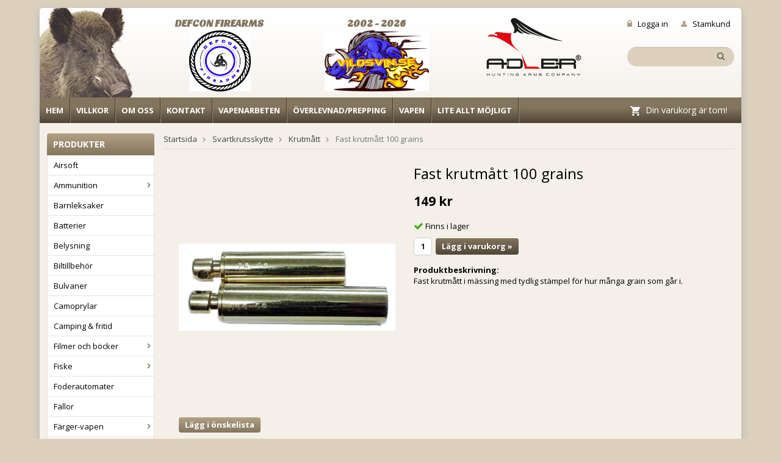

--- FILE ---
content_type: text/html; charset=UTF-8
request_url: https://vildsvin.se/svartkrutsskytte/krutmatt/fast-krutmatt-100-grains/
body_size: 15583
content:
<!doctype html>
<html lang="sv">
<head>
	<meta http-equiv="content-type" content="text/html; charset=utf-8">

	<title>Fast krutmått 100 grains - Krutmått - Svartkrutsskytte - Vildsvin.se</title>

	<meta name="description" content="Fast krutmått 100 grains">
	<meta name="keywords" content="krutmått,mässing,fast,grain,revolver,pistol,gevär,skytte">
	<meta name="robots" content="index, follow">
	<meta name="theme-color" content="#544a3a">
	<meta name="viewport" content="width=device-width, initial-scale=1, maximum-scale=1">
	<!-- WIKINGGRUPPEN 8.1.3 -->

	<link rel="shortcut icon" href="/favicon.png">
	<link href='//fonts.googleapis.com/css?family=Open+Sans:400,600,700,300,800' rel='stylesheet' type='text/css'>
	<link href='//fonts.googleapis.com/css?family=Sansita+One' rel='stylesheet' type='text/css'>
	<link rel="stylesheet" href="/frontend/view_desktop/css/compiled280.css">
<link rel="canonical" href="https://vildsvin.se/svartkrutsskytte/krutmatt/fast-krutmatt-100-grains/">
<script>
(function(i,s,o,g,r,a,m){i['GoogleAnalyticsObject']=r;i[r]=i[r]||function(){
			(i[r].q=i[r].q||[]).push(arguments)},i[r].l=1*new Date();a=s.createElement(o),
			m=s.getElementsByTagName(o)[0];a.async=1;a.src=g;m.parentNode.insertBefore(a,m)
			})(window,document,'script','//www.google-analytics.com/analytics.js','ga');
			ga('create', 'UA-19924418-1', 'auto'); ga('require', 'ec'); ga('set', '&cu', 'SEK');ga('ec:addProduct', {"name":"Fast krutm\u00e5tt 100 grains","id":3081,"price":149,"category":"svartkrutsskytte\/krutmatt"}); ga('ec:setAction', 'detail'); ga('send', 'pageview'); 
</script><link rel="stylesheet" type="text/css" href="/js/jquery.fancybox-2.15/jquery.fancybox.css" media="screen">
	</head>
	<body itemscope itemtype="http://schema.org/WebPage"><div id="fb-root"></div><div class="l-holder clearfix"><div class="l-mobile-header"><button class="neutral-btn mini-menu"><i class="wgr-icon icon-list2"></i></button><a href="/"><img src="/frontend/view_desktop/design/mobile-logo.png" class="mini-site-logo" alt="Vildsvinsbutiken Eberstark AB"></a><button class="neutral-btn mini-cart" onclick="goToURL('/checkout/')"><div class="mini-cart-inner"><i class="wgr-icon icon-cart"></i></div></button></div><div class="l-header clearfix" itemscope itemtype="http://schema.org/WPHeader">
	<div class="l-header__swine editable-body">
		<a href="/" title="Tillbaka till startsidan" itemprop="url"><img src="/frontend/view_desktop/design/header-bg.png"></a>
	</div><div class="l-header__left">
		<a class="site-logo" href="/"></a>
	</div>
	<div class="l-header__right clearfix">
		<div class="l-header__right__top retail-login"><a  href="/customer-login/" itemprop="url"><img class="login-header-img" src="/frontend/view_desktop/design/login_header.png" >Logga in</a><a  href="/retail-application/" itemprop="url"><img class="retail-header-img" src="/frontend/view_desktop/design/retail_header.png">Stamkund</a></div>
		<div class="l-header__right__bottom"><form method="get" action="/search/" class="site-search input-highlight">
					<input type="hidden" name="lang" value="sv"><input type="search" autofocus="autofocus" value="Sök produkt..." name="q" class="neutral-btn site-search__input" onfocus="if (this.value=='Sök produkt...') this.value=''" onblur="if (this.value=='') this.value='Sök produkt...'"><button type="submit" class="neutral-btn site-search__btn"><i class="wgr-icon icon-search"></i></button>
				</form></div>
	</div>
	<div class="l-header__middle clearfix"><div class="grid grid-3"><div class="grid-item grid-item-1-3"><div class="grid-content grid-content-1"><h2 style="text-align: center;">Defcon Firearms<br><img alt="" height="122" src="/userfiles/image/logo-88894-72960-51096.jpg" width="122"></h2></div></div><div class="grid-item grid-item-1-3"><div class="grid-content grid-content-2"><h2 style="text-align: center;">2002 - 2026<br><img alt="" height="117" src="/userfiles/image/front-gris.jpg" width="201"></h2></div></div><div class="grid-item grid-item-1-3"><div class="grid-content grid-content-3"><h2 style="text-align: center;"><img alt="" height="138" src="/userfiles/image/adler-logo-1-e1745833979435.png" width="216"></h2></div></div></div>
	</div>
</div><div class="l-menubar clearfix"><ul class="nav site-nav" itemscope itemtype="http://schema.org/SiteNavigationElement"><li class="site-nav__home hide-for-xlarge"><a href="/" title="Tillbaka till startsidan" itemprop="url">Hem</a></li><li><a class="hide-for-xlarge" href="/info/villkor/" itemprop="url">Villkor</a></li><li><a href="/info/om-oss/" itemprop="url">Om oss</a></li><li><a href="/info/kontakt/" itemprop="url">Kontakt</a></li><li><a href="/info/vapenarbeten/" itemprop="url">Vapenarbeten</a></li><li><a href="/overlevnad-prepping/" itemprop="url">Överlevnad/Prepping</a></li><li><a href="/vapen/" itemprop="url">Vapen</a></li><li><a href="/info/lite-allt-mojligt/" itemprop="url">Lite allt möjligt</a></li></ul><div id="topcart-holder">
			<div id="topcart-area"><img src="/frontend/view_desktop/design/topcart_cartsymbol.png" class="topcart-icon" alt="Cart">Din varukorg är tom!&nbsp;&nbsp;<div id="topcart-hoverarea"></div></div>
		  </div>
	  <div id="popcart"></div></div><div class="l-content clearfix">
		<div class="l-sidebar-primary" itemscope itemtype="http://schema.org/WPSideBar"><div class="module">
		<h5 class="module__heading">Produkter</h5>
		<div class="module__body wipe" itemscope itemtype="http://schema.org/SiteNavigationElement"><ul class="listmenu listmenu-0"><li>
					<a href="/airsoft/" title="Airsoft" itemprop="url">Airsoft</a></li><li>
					<a href="/ammunition/" title="Ammunition" itemprop="url">Ammunition<i class="menu-node js-menu-node wgr-icon icon-arrow-right5" data-arrows="icon-arrow-down5 icon-arrow-right5"></i></a><ul class="listmenu listmenu-1"><li>
					<a href="/ammunition/gevar/" title="Gevär" itemprop="url">Gevär<i class="menu-node js-menu-node wgr-icon icon-arrow-right5" data-arrows="icon-arrow-down5 icon-arrow-right5"></i></a><ul class="listmenu listmenu-2"><li>
					<a href="/ammunition/gevar/17-hmr/" title="17 HMR" itemprop="url">17 HMR<i class="menu-node js-menu-node wgr-icon icon-arrow-right5" data-arrows="icon-arrow-down5 icon-arrow-right5"></i></a><ul class="listmenu listmenu-3"><li>
					<a href="/ammunition/gevar/17-hmr/hornady/" title="Hornady" itemprop="url">Hornady</a></li></ul></li><li>
					<a href="/ammunition/gevar/17-mach-2/" title="17 Mach 2" itemprop="url">17 Mach 2<i class="menu-node js-menu-node wgr-icon icon-arrow-right5" data-arrows="icon-arrow-down5 icon-arrow-right5"></i></a><ul class="listmenu listmenu-3"><li>
					<a href="/ammunition/gevar/17-mach-2/hornady/" title="Hornady" itemprop="url">Hornady</a></li></ul></li><li>
					<a href="/ammunition/gevar/22-hornet/" title="22 Hornet" itemprop="url">22 Hornet<i class="menu-node js-menu-node wgr-icon icon-arrow-right5" data-arrows="icon-arrow-down5 icon-arrow-right5"></i></a><ul class="listmenu listmenu-3"><li>
					<a href="/ammunition/gevar/22-hornet/hornady/" title="Hornady" itemprop="url">Hornady</a></li><li>
					<a href="/ammunition/gevar/22-hornet/partizan/" title="Partizan" itemprop="url">Partizan</a></li><li>
					<a href="/ammunition/gevar/22-hornet/rws/" title="RWS" itemprop="url">RWS</a></li><li>
					<a href="/ammunition/gevar/22-hornet/sellier-bellot/" title="Sellier &amp; Bellot" itemprop="url">Sellier & Bellot</a></li></ul></li><li>
					<a href="/ammunition/gevar/22-lr/" title="22 LR" itemprop="url">22 LR<i class="menu-node js-menu-node wgr-icon icon-arrow-right5" data-arrows="icon-arrow-down5 icon-arrow-right5"></i></a><ul class="listmenu listmenu-3"><li>
					<a href="/ammunition/gevar/22-lr/cci/" title="CCI" itemprop="url">CCI</a></li><li>
					<a href="/ammunition/gevar/22-lr/federal/" title="Federal" itemprop="url">Federal</a></li><li>
					<a href="/ammunition/gevar/22-lr/geco/" title="Geco" itemprop="url">Geco</a></li><li>
					<a href="/ammunition/gevar/22-lr/norma/" title="Norma" itemprop="url">Norma</a></li></ul></li><li>
					<a href="/ammunition/gevar/22-win-mag/" title="22 Win Mag" itemprop="url">22 Win Mag<i class="menu-node js-menu-node wgr-icon icon-arrow-right5" data-arrows="icon-arrow-down5 icon-arrow-right5"></i></a><ul class="listmenu listmenu-3"><li>
					<a href="/ammunition/gevar/22-win-mag/cci/" title="CCI" itemprop="url">CCI</a></li><li>
					<a href="/ammunition/gevar/22-win-mag/federal/" title="Federal" itemprop="url">Federal</a></li></ul></li><li>
					<a href="/ammunition/gevar/22-250-rem/" title="22-250 Rem" itemprop="url">22-250 Rem<i class="menu-node js-menu-node wgr-icon icon-arrow-right5" data-arrows="icon-arrow-down5 icon-arrow-right5"></i></a><ul class="listmenu listmenu-3"><li>
					<a href="/ammunition/gevar/22-250-rem/hornady/" title="Hornady" itemprop="url">Hornady</a></li><li>
					<a href="/ammunition/gevar/22-250-rem/partizan/" title="Partizan" itemprop="url">Partizan</a></li></ul></li><li>
					<a href="/ammunition/gevar/222-rem/" title="222 Rem" itemprop="url">222 Rem<i class="menu-node js-menu-node wgr-icon icon-arrow-right5" data-arrows="icon-arrow-down5 icon-arrow-right5"></i></a><ul class="listmenu listmenu-3"><li>
					<a href="/ammunition/gevar/222-rem/hornady/" title="Hornady" itemprop="url">Hornady</a></li><li>
					<a href="/ammunition/gevar/222-rem/lapua/" title="Lapua" itemprop="url">Lapua</a></li><li>
					<a href="/ammunition/gevar/222-rem/norma/" title="Norma" itemprop="url">Norma</a></li><li>
					<a href="/ammunition/gevar/222-rem/partizan/" title="Partizan" itemprop="url">Partizan</a></li></ul></li><li>
					<a href="/ammunition/gevar/223-rem/" title="223 Rem" itemprop="url">223 Rem<i class="menu-node js-menu-node wgr-icon icon-arrow-right5" data-arrows="icon-arrow-down5 icon-arrow-right5"></i></a><ul class="listmenu listmenu-3"><li>
					<a href="/ammunition/gevar/223-rem/ggg/" title="GGG" itemprop="url">GGG</a></li><li>
					<a href="/ammunition/gevar/223-rem/hornady/" title="Hornady" itemprop="url">Hornady</a></li><li>
					<a href="/ammunition/gevar/223-rem/norma/" title="Norma" itemprop="url">Norma</a></li><li>
					<a href="/ammunition/gevar/223-rem/partizan/" title="Partizan" itemprop="url">Partizan</a></li><li>
					<a href="/ammunition/gevar/223-rem/sako/" title="Sako" itemprop="url">Sako</a></li></ul></li><li>
					<a href="/ammunition/gevar/243-w/" title="243 W" itemprop="url">243 W<i class="menu-node js-menu-node wgr-icon icon-arrow-right5" data-arrows="icon-arrow-down5 icon-arrow-right5"></i></a><ul class="listmenu listmenu-3"><li>
					<a href="/ammunition/gevar/243-w/hornady/" title="Hornady" itemprop="url">Hornady</a></li><li>
					<a href="/ammunition/gevar/243-w/norma/" title="Norma" itemprop="url">Norma</a></li><li>
					<a href="/ammunition/gevar/243-w/partizan/" title="Partizan" itemprop="url">Partizan</a></li></ul></li><li>
					<a href="/ammunition/gevar/25-06-rem/" title="25-06 Rem" itemprop="url">25-06 Rem<i class="menu-node js-menu-node wgr-icon icon-arrow-right5" data-arrows="icon-arrow-down5 icon-arrow-right5"></i></a><ul class="listmenu listmenu-3"><li>
					<a href="/ammunition/gevar/25-06-rem/federal/" title="Federal" itemprop="url">Federal</a></li><li>
					<a href="/ammunition/gevar/25-06-rem/partizan/" title="Partizan" itemprop="url">Partizan</a></li></ul></li><li>
					<a href="/ammunition/gevar/270-w/" title="270 W" itemprop="url">270 W<i class="menu-node js-menu-node wgr-icon icon-arrow-right5" data-arrows="icon-arrow-down5 icon-arrow-right5"></i></a><ul class="listmenu listmenu-3"><li>
					<a href="/ammunition/gevar/270-w/norma/" title="Norma" itemprop="url">Norma</a></li><li>
					<a href="/ammunition/gevar/270-w/partizan/" title="Partizan" itemprop="url">Partizan</a></li><li>
					<a href="/ammunition/gevar/270-w/sako/" title="Sako" itemprop="url">Sako</a></li></ul></li><li>
					<a href="/ammunition/gevar/270-wsm/" title="270 WSM" itemprop="url">270 WSM<i class="menu-node js-menu-node wgr-icon icon-arrow-right5" data-arrows="icon-arrow-down5 icon-arrow-right5"></i></a><ul class="listmenu listmenu-3"><li>
					<a href="/ammunition/gevar/270-wsm/norma/" title="Norma" itemprop="url">Norma</a></li></ul></li><li>
					<a href="/ammunition/gevar/280-rem/" title="280 Rem" itemprop="url">280 Rem<i class="menu-node js-menu-node wgr-icon icon-arrow-right5" data-arrows="icon-arrow-down5 icon-arrow-right5"></i></a><ul class="listmenu listmenu-3"><li>
					<a href="/ammunition/gevar/280-rem/norma/" title="Norma" itemprop="url">Norma</a></li></ul></li><li>
					<a href="/ammunition/gevar/30-06/" title="30-06" itemprop="url">30-06<i class="menu-node js-menu-node wgr-icon icon-arrow-right5" data-arrows="icon-arrow-down5 icon-arrow-right5"></i></a><ul class="listmenu listmenu-3"><li>
					<a href="/ammunition/gevar/30-06/federal/" title="Federal" itemprop="url">Federal</a></li><li>
					<a href="/ammunition/gevar/30-06/hornady/" title="Hornady" itemprop="url">Hornady</a></li><li>
					<a href="/ammunition/gevar/30-06/lapua/" title="Lapua" itemprop="url">Lapua</a></li><li>
					<a href="/ammunition/gevar/30-06/norma/" title="Norma" itemprop="url">Norma</a></li><li>
					<a href="/ammunition/gevar/30-06/partizan/" title="Partizan" itemprop="url">Partizan</a></li><li>
					<a href="/ammunition/gevar/30-06/remington/" title="Remington" itemprop="url">Remington</a></li><li>
					<a href="/ammunition/gevar/30-06/sako/" title="Sako" itemprop="url">Sako</a></li></ul></li><li>
					<a href="/ammunition/gevar/30-30/" title="30-30" itemprop="url">30-30<i class="menu-node js-menu-node wgr-icon icon-arrow-right5" data-arrows="icon-arrow-down5 icon-arrow-right5"></i></a><ul class="listmenu listmenu-3"><li>
					<a href="/ammunition/gevar/30-30/barnes/" title="Barnes" itemprop="url">Barnes</a></li><li>
					<a href="/ammunition/gevar/30-30/federal/" title="Federal" itemprop="url">Federal</a></li><li>
					<a href="/ammunition/gevar/30-30/hornady/" title="Hornady" itemprop="url">Hornady</a></li><li>
					<a href="/ammunition/gevar/30-30/norma/" title="Norma" itemprop="url">Norma</a></li><li>
					<a href="/ammunition/gevar/30-30/partizan/" title="Partizan" itemprop="url">Partizan</a></li><li>
					<a href="/ammunition/gevar/30-30/remington/" title="Remington" itemprop="url">Remington</a></li></ul></li><li>
					<a href="/ammunition/gevar/300-blackout/" title="300 Blackout" itemprop="url">300 Blackout<i class="menu-node js-menu-node wgr-icon icon-arrow-right5" data-arrows="icon-arrow-down5 icon-arrow-right5"></i></a><ul class="listmenu listmenu-3"><li>
					<a href="/ammunition/gevar/300-blackout/hornady/" title="Hornady" itemprop="url">Hornady</a></li><li>
					<a href="/ammunition/gevar/300-blackout/partizan/" title="Partizan" itemprop="url">Partizan</a></li></ul></li><li>
					<a href="/ammunition/gevar/300-wm/" title="300 WM" itemprop="url">300 WM<i class="menu-node js-menu-node wgr-icon icon-arrow-right5" data-arrows="icon-arrow-down5 icon-arrow-right5"></i></a><ul class="listmenu listmenu-3"><li>
					<a href="/ammunition/gevar/300-wm/norma/" title="Norma" itemprop="url">Norma</a></li><li>
					<a href="/ammunition/gevar/300-wm/partizan/" title="Partizan" itemprop="url">Partizan</a></li></ul></li><li>
					<a href="/ammunition/gevar/300-wsm/" title="300 WSM" itemprop="url">300 WSM<i class="menu-node js-menu-node wgr-icon icon-arrow-right5" data-arrows="icon-arrow-down5 icon-arrow-right5"></i></a><ul class="listmenu listmenu-3"></ul></li><li>
					<a href="/ammunition/gevar/303-british/" title="303 British" itemprop="url">303 British<i class="menu-node js-menu-node wgr-icon icon-arrow-right5" data-arrows="icon-arrow-down5 icon-arrow-right5"></i></a><ul class="listmenu listmenu-3"><li>
					<a href="/ammunition/gevar/303-british/partizan/" title="Partizan" itemprop="url">Partizan</a></li></ul></li><li>
					<a href="/ammunition/gevar/308-norma-mag/" title="308 Norma Mag" itemprop="url">308 Norma Mag<i class="menu-node js-menu-node wgr-icon icon-arrow-right5" data-arrows="icon-arrow-down5 icon-arrow-right5"></i></a><ul class="listmenu listmenu-3"><li>
					<a href="/ammunition/gevar/308-norma-mag/norma/" title="Norma" itemprop="url">Norma</a></li></ul></li><li>
					<a href="/ammunition/gevar/308-w/" title="308 W" itemprop="url">308 W<i class="menu-node js-menu-node wgr-icon icon-arrow-right5" data-arrows="icon-arrow-down5 icon-arrow-right5"></i></a><ul class="listmenu listmenu-3"><li>
					<a href="/ammunition/gevar/308-w/barnes/" title="Barnes" itemprop="url">Barnes</a></li><li>
					<a href="/ammunition/gevar/308-w/federal/" title="Federal" itemprop="url">Federal</a></li><li>
					<a href="/ammunition/gevar/308-w/ggg/" title="GGG" itemprop="url">GGG</a></li><li>
					<a href="/ammunition/gevar/308-w/hornady/" title="Hornady" itemprop="url">Hornady</a></li><li>
					<a href="/ammunition/gevar/308-w/lapua/" title="Lapua" itemprop="url">Lapua</a></li><li>
					<a href="/ammunition/gevar/308-w/norma/" title="Norma" itemprop="url">Norma</a></li><li>
					<a href="/ammunition/gevar/308-w/partizan/" title="Partizan" itemprop="url">Partizan</a></li><li>
					<a href="/ammunition/gevar/308-w/remington/" title="Remington" itemprop="url">Remington</a></li><li>
					<a href="/ammunition/gevar/308-w/sako/" title="Sako" itemprop="url">Sako</a></li><li>
					<a href="/ammunition/gevar/308-w/tug-brenneke/" title="TUG Brenneke" itemprop="url">TUG Brenneke</a></li></ul></li><li>
					<a href="/ammunition/gevar/338-wm/" title="338 WM" itemprop="url">338 WM<i class="menu-node js-menu-node wgr-icon icon-arrow-right5" data-arrows="icon-arrow-down5 icon-arrow-right5"></i></a><ul class="listmenu listmenu-3"><li>
					<a href="/ammunition/gevar/338-wm/norma/" title="Norma" itemprop="url">Norma</a></li></ul></li><li>
					<a href="/ammunition/gevar/35-rem/" title="35 Rem" itemprop="url">35 Rem<i class="menu-node js-menu-node wgr-icon icon-arrow-right5" data-arrows="icon-arrow-down5 icon-arrow-right5"></i></a><ul class="listmenu listmenu-3"><li>
					<a href="/ammunition/gevar/35-rem/hornady/" title="Hornady" itemprop="url">Hornady</a></li></ul></li><li>
					<a href="/ammunition/gevar/375-hh/" title="375 H&amp;H" itemprop="url">375 H&H<i class="menu-node js-menu-node wgr-icon icon-arrow-right5" data-arrows="icon-arrow-down5 icon-arrow-right5"></i></a><ul class="listmenu listmenu-3"><li>
					<a href="/ammunition/gevar/375-hh/norma/" title="Norma" itemprop="url">Norma</a></li><li>
					<a href="/ammunition/gevar/375-hh/partizan/" title="Partizan" itemprop="url">Partizan</a></li></ul></li><li>
					<a href="/ammunition/gevar/444-marlin/" title="444 Marlin" itemprop="url">444 Marlin<i class="menu-node js-menu-node wgr-icon icon-arrow-right5" data-arrows="icon-arrow-down5 icon-arrow-right5"></i></a><ul class="listmenu listmenu-3"><li>
					<a href="/ammunition/gevar/444-marlin/hornady/" title="Hornady" itemprop="url">Hornady</a></li></ul></li><li>
					<a href="/ammunition/gevar/45-70/" title="45-70" itemprop="url">45-70<i class="menu-node js-menu-node wgr-icon icon-arrow-right5" data-arrows="icon-arrow-down5 icon-arrow-right5"></i></a><ul class="listmenu listmenu-3"><li>
					<a href="/ammunition/gevar/45-70/federal/" title="Federal" itemprop="url">Federal</a></li><li>
					<a href="/ammunition/gevar/45-70/hornady/" title="Hornady" itemprop="url">Hornady</a></li><li>
					<a href="/ammunition/gevar/45-70/remington/" title="Remington" itemprop="url">Remington</a></li></ul></li><li>
					<a href="/ammunition/gevar/450-bushmaster/" title="450 Bushmaster" itemprop="url">450 Bushmaster<i class="menu-node js-menu-node wgr-icon icon-arrow-right5" data-arrows="icon-arrow-down5 icon-arrow-right5"></i></a><ul class="listmenu listmenu-3"><li>
					<a href="/ammunition/gevar/450-bushmaster/barnes/" title="Barnes" itemprop="url">Barnes</a></li><li>
					<a href="/ammunition/gevar/450-bushmaster/federal/" title="Federal" itemprop="url">Federal</a></li><li>
					<a href="/ammunition/gevar/450-bushmaster/hornady/" title="Hornady" itemprop="url">Hornady</a></li><li>
					<a href="/ammunition/gevar/450-bushmaster/remington/" title="Remington" itemprop="url">Remington</a></li><li>
					<a href="/ammunition/gevar/450-bushmaster/winchester/" title="Winchester" itemprop="url">Winchester</a></li></ul></li><li>
					<a href="/ammunition/gevar/5-6x52r/" title="5,6X52R" itemprop="url">5,6X52R<i class="menu-node js-menu-node wgr-icon icon-arrow-right5" data-arrows="icon-arrow-down5 icon-arrow-right5"></i></a><ul class="listmenu listmenu-3"><li>
					<a href="/ammunition/gevar/5-6x52r/sellier-bellot/" title="Sellier &amp; Bellot" itemprop="url">Sellier & Bellot</a></li></ul></li><li>
					<a href="/ammunition/gevar/50-mayhem/" title="50 Mayhem" itemprop="url">50 Mayhem</a></li><li>
					<a href="/ammunition/gevar/6-5x55-swedish/" title="6,5X55 Swedish" itemprop="url">6,5X55 Swedish<i class="menu-node js-menu-node wgr-icon icon-arrow-right5" data-arrows="icon-arrow-down5 icon-arrow-right5"></i></a><ul class="listmenu listmenu-3"><li>
					<a href="/ammunition/gevar/6-5x55-swedish/federal/" title="Federal" itemprop="url">Federal</a></li><li>
					<a href="/ammunition/gevar/6-5x55-swedish/hornady/" title="Hornady" itemprop="url">Hornady</a></li><li>
					<a href="/ammunition/gevar/6-5x55-swedish/lapua/" title="Lapua" itemprop="url">Lapua</a></li><li>
					<a href="/ammunition/gevar/6-5x55-swedish/norma/" title="Norma" itemprop="url">Norma</a></li><li>
					<a href="/ammunition/gevar/6-5x55-swedish/partizan/" title="Partizan" itemprop="url">Partizan</a></li><li>
					<a href="/ammunition/gevar/6-5x55-swedish/sako/" title="Sako" itemprop="url">Sako</a></li><li>
					<a href="/ammunition/gevar/6-5x55-swedish/sellier-bellot/" title="Sellier &amp; Bellot" itemprop="url">Sellier & Bellot</a></li></ul></li><li>
					<a href="/ammunition/gevar/6-5x57-mauser/" title="6,5X57 Mauser" itemprop="url">6,5X57 Mauser<i class="menu-node js-menu-node wgr-icon icon-arrow-right5" data-arrows="icon-arrow-down5 icon-arrow-right5"></i></a><ul class="listmenu listmenu-3"><li>
					<a href="/ammunition/gevar/6-5x57-mauser/partizan/" title="Partizan" itemprop="url">Partizan</a></li></ul></li><li>
					<a href="/ammunition/gevar/65-creedmoor/" title="6.5 Creedmoor" itemprop="url">6.5 Creedmoor<i class="menu-node js-menu-node wgr-icon icon-arrow-right5" data-arrows="icon-arrow-down5 icon-arrow-right5"></i></a><ul class="listmenu listmenu-3"><li>
					<a href="/ammunition/gevar/65-creedmoor/hornady/" title="Hornady" itemprop="url">Hornady</a></li></ul></li><li>
					<a href="/ammunition/gevar/65-grendel/" title="6.5 Grendel" itemprop="url">6.5 Grendel<i class="menu-node js-menu-node wgr-icon icon-arrow-right5" data-arrows="icon-arrow-down5 icon-arrow-right5"></i></a><ul class="listmenu listmenu-3"><li>
					<a href="/ammunition/gevar/65-grendel/federal/" title="Federal" itemprop="url">Federal</a></li><li>
					<a href="/ammunition/gevar/65-grendel/hornady/" title="Hornady" itemprop="url">Hornady</a></li></ul></li><li>
					<a href="/ammunition/gevar/7-5x54-french/" title="7,5x54 French" itemprop="url">7,5x54 French<i class="menu-node js-menu-node wgr-icon icon-arrow-right5" data-arrows="icon-arrow-down5 icon-arrow-right5"></i></a><ul class="listmenu listmenu-3"><li>
					<a href="/ammunition/gevar/7-5x54-french/partizan/" title="Partizan" itemprop="url">Partizan</a></li></ul></li><li>
					<a href="/ammunition/gevar/7-62x39/" title="7,62x39" itemprop="url">7,62x39<i class="menu-node js-menu-node wgr-icon icon-arrow-right5" data-arrows="icon-arrow-down5 icon-arrow-right5"></i></a><ul class="listmenu listmenu-3"><li>
					<a href="/ammunition/gevar/7-62x39/hornady/" title="Hornady" itemprop="url">Hornady</a></li><li>
					<a href="/ammunition/gevar/7-62x39/partizan/" title="Partizan" itemprop="url">Partizan</a></li></ul></li><li>
					<a href="/ammunition/gevar/7-62x54r/" title="7,62x54R" itemprop="url">7,62x54R<i class="menu-node js-menu-node wgr-icon icon-arrow-right5" data-arrows="icon-arrow-down5 icon-arrow-right5"></i></a><ul class="listmenu listmenu-3"><li>
					<a href="/ammunition/gevar/7-62x54r/partizan/" title="Partizan" itemprop="url">Partizan</a></li></ul></li><li>
					<a href="/ammunition/gevar/7mm-rem-mag/" title="7mm Rem Mag" itemprop="url">7mm Rem Mag<i class="menu-node js-menu-node wgr-icon icon-arrow-right5" data-arrows="icon-arrow-down5 icon-arrow-right5"></i></a><ul class="listmenu listmenu-3"><li>
					<a href="/ammunition/gevar/7mm-rem-mag/norma/" title="Norma" itemprop="url">Norma</a></li><li>
					<a href="/ammunition/gevar/7mm-rem-mag/partizan/" title="Partizan" itemprop="url">Partizan</a></li></ul></li><li>
					<a href="/ammunition/gevar/7mm-08-remington/" title="7mm-08 Remington" itemprop="url">7mm-08 Remington<i class="menu-node js-menu-node wgr-icon icon-arrow-right5" data-arrows="icon-arrow-down5 icon-arrow-right5"></i></a><ul class="listmenu listmenu-3"><li>
					<a href="/ammunition/gevar/7mm-08-remington/partizan/" title="Partizan" itemprop="url">Partizan</a></li></ul></li><li>
					<a href="/ammunition/gevar/7x57/" title="7X57" itemprop="url">7X57<i class="menu-node js-menu-node wgr-icon icon-arrow-right5" data-arrows="icon-arrow-down5 icon-arrow-right5"></i></a><ul class="listmenu listmenu-3"><li>
					<a href="/ammunition/gevar/7x57/norma/" title="Norma" itemprop="url">Norma</a></li><li>
					<a href="/ammunition/gevar/7x57/partizan/" title="Partizan" itemprop="url">Partizan</a></li></ul></li><li>
					<a href="/ammunition/gevar/7x57r/" title="7X57R" itemprop="url">7X57R<i class="menu-node js-menu-node wgr-icon icon-arrow-right5" data-arrows="icon-arrow-down5 icon-arrow-right5"></i></a><ul class="listmenu listmenu-3"><li>
					<a href="/ammunition/gevar/7x57r/norma/" title="Norma" itemprop="url">Norma</a></li><li>
					<a href="/ammunition/gevar/7x57r/partizan/" title="Partizan" itemprop="url">Partizan</a></li></ul></li><li>
					<a href="/ammunition/gevar/7x65r/" title="7x65R" itemprop="url">7x65R<i class="menu-node js-menu-node wgr-icon icon-arrow-right5" data-arrows="icon-arrow-down5 icon-arrow-right5"></i></a><ul class="listmenu listmenu-3"><li>
					<a href="/ammunition/gevar/7x65r/norma/" title="Norma" itemprop="url">Norma</a></li></ul></li><li>
					<a href="/ammunition/gevar/8x57-jrs/" title="8X57 JRS" itemprop="url">8X57 JRS<i class="menu-node js-menu-node wgr-icon icon-arrow-right5" data-arrows="icon-arrow-down5 icon-arrow-right5"></i></a><ul class="listmenu listmenu-3"><li>
					<a href="/ammunition/gevar/8x57-jrs/norma/" title="Norma" itemprop="url">Norma</a></li><li>
					<a href="/ammunition/gevar/8x57-jrs/partizan/" title="Partizan" itemprop="url">Partizan</a></li></ul></li><li>
					<a href="/ammunition/gevar/8x57-js/" title="8X57 JS" itemprop="url">8X57 JS<i class="menu-node js-menu-node wgr-icon icon-arrow-right5" data-arrows="icon-arrow-down5 icon-arrow-right5"></i></a><ul class="listmenu listmenu-3"><li>
					<a href="/ammunition/gevar/8x57-js/lapua/" title="Lapua" itemprop="url">Lapua</a></li><li>
					<a href="/ammunition/gevar/8x57-js/norma/" title="Norma" itemprop="url">Norma</a></li><li>
					<a href="/ammunition/gevar/8x57-js/partizan/" title="Partizan" itemprop="url">Partizan</a></li><li>
					<a href="/ammunition/gevar/8x57-js/sako/" title="Sako" itemprop="url">Sako</a></li></ul></li><li>
					<a href="/ammunition/gevar/9-3x57/" title="9,3X57" itemprop="url">9,3X57<i class="menu-node js-menu-node wgr-icon icon-arrow-right5" data-arrows="icon-arrow-down5 icon-arrow-right5"></i></a><ul class="listmenu listmenu-3"><li>
					<a href="/ammunition/gevar/9-3x57/norma/" title="Norma" itemprop="url">Norma</a></li></ul></li><li>
					<a href="/ammunition/gevar/9-3x62/" title="9,3X62" itemprop="url">9,3X62<i class="menu-node js-menu-node wgr-icon icon-arrow-right5" data-arrows="icon-arrow-down5 icon-arrow-right5"></i></a><ul class="listmenu listmenu-3"><li>
					<a href="/ammunition/gevar/9-3x62/hornady/" title="Hornady" itemprop="url">Hornady</a></li><li>
					<a href="/ammunition/gevar/9-3x62/lapua/" title="Lapua" itemprop="url">Lapua</a></li><li>
					<a href="/ammunition/gevar/9-3x62/norma/" title="Norma" itemprop="url">Norma</a></li><li>
					<a href="/ammunition/gevar/9-3x62/partizan/" title="Partizan" itemprop="url">Partizan</a></li><li>
					<a href="/ammunition/gevar/9-3x62/sako/" title="Sako" itemprop="url">Sako</a></li></ul></li><li>
					<a href="/ammunition/gevar/9-3x64/" title="9,3x64" itemprop="url">9,3x64</a></li><li>
					<a href="/ammunition/gevar/9-3x74r/" title="9,3x74R" itemprop="url">9,3x74R<i class="menu-node js-menu-node wgr-icon icon-arrow-right5" data-arrows="icon-arrow-down5 icon-arrow-right5"></i></a><ul class="listmenu listmenu-3"><li>
					<a href="/ammunition/gevar/9-3x74r/norma/" title="Norma" itemprop="url">Norma</a></li><li>
					<a href="/ammunition/gevar/9-3x74r/partizan/" title="Partizan" itemprop="url">Partizan</a></li></ul></li><li>
					<a href="/ammunition/gevar/hagel/" title="Hagel" itemprop="url">Hagel<i class="menu-node js-menu-node wgr-icon icon-arrow-right5" data-arrows="icon-arrow-down5 icon-arrow-right5"></i></a><ul class="listmenu listmenu-3"><li>
					<a href="/ammunition/gevar/hagel/kaliber-12/" title="Kaliber 12" itemprop="url">Kaliber 12<i class="menu-node js-menu-node wgr-icon icon-arrow-right5" data-arrows="icon-arrow-down5 icon-arrow-right5"></i></a><ul class="listmenu listmenu-4"><li>
					<a href="/ammunition/gevar/hagel/kaliber-12/federal/" title="Federal" itemprop="url">Federal</a></li><li>
					<a href="/ammunition/gevar/hagel/kaliber-12/nobel/" title="Nobel" itemprop="url">Nobel</a></li><li>
					<a href="/ammunition/gevar/hagel/kaliber-12/norma/" title="Norma" itemprop="url">Norma</a></li><li>
					<a href="/ammunition/gevar/hagel/kaliber-12/remington/" title="Remington" itemprop="url">Remington</a></li><li>
					<a href="/ammunition/gevar/hagel/kaliber-12/rottweil/" title="Rottweil" itemprop="url">Rottweil</a></li><li>
					<a href="/ammunition/gevar/hagel/kaliber-12/saga/" title="Saga" itemprop="url">Saga</a></li></ul></li><li>
					<a href="/ammunition/gevar/hagel/kaliber-16/" title="Kaliber 16" itemprop="url">Kaliber 16</a></li><li>
					<a href="/ammunition/gevar/hagel/kaliber-20/" title="Kaliber 20" itemprop="url">Kaliber 20</a></li><li>
					<a href="/ammunition/gevar/hagel/kaliber-410/" title="Kaliber 410" itemprop="url">Kaliber 410</a></li></ul></li><li>
					<a href="/ammunition/gevar/slugs/" title="Slugs" itemprop="url">Slugs</a></li></ul></li><li>
					<a href="/ammunition/pistol-revolver/" title="Pistol/Revolver" itemprop="url">Pistol/Revolver<i class="menu-node js-menu-node wgr-icon icon-arrow-right5" data-arrows="icon-arrow-down5 icon-arrow-right5"></i></a><ul class="listmenu listmenu-2"><li>
					<a href="/ammunition/pistol-revolver/10mm/" title="10mm" itemprop="url">10mm</a></li><li>
					<a href="/ammunition/pistol-revolver/25-auto/" title="25 Auto" itemprop="url">25 Auto</a></li><li>
					<a href="/ammunition/pistol-revolver/32-auto/" title="32 Auto" itemprop="url">32 Auto</a></li><li>
					<a href="/ammunition/pistol-revolver/32-sw/" title="32 S&amp;W" itemprop="url">32 S&W</a></li><li>
					<a href="/ammunition/pistol-revolver/357-magnum/" title="357 Magnum" itemprop="url">357 Magnum</a></li><li>
					<a href="/ammunition/pistol-revolver/357-sig/" title="357 Sig" itemprop="url">357 Sig</a></li><li>
					<a href="/ammunition/pistol-revolver/38-special/" title="38 Special" itemprop="url">38 Special</a></li><li>
					<a href="/ammunition/pistol-revolver/38-super-auto/" title="38 Super Auto" itemprop="url">38 Super Auto</a></li><li>
					<a href="/ammunition/pistol-revolver/40-sw/" title="40 S&amp;W" itemprop="url">40 S&W</a></li><li>
					<a href="/ammunition/pistol-revolver/44-mag/" title="44 Mag" itemprop="url">44 Mag</a></li><li>
					<a href="/ammunition/pistol-revolver/45-auto-acp/" title="45 Auto/ACP" itemprop="url">45 Auto/ACP</a></li><li>
					<a href="/ammunition/pistol-revolver/45-colt/" title="45 Colt" itemprop="url">45 Colt</a></li><li>
					<a href="/ammunition/pistol-revolver/7-65-parabellum/" title="7,65 Parabellum" itemprop="url">7,65 Parabellum</a></li><li>
					<a href="/ammunition/pistol-revolver/762-tokarev/" title="7.62 Tokarev" itemprop="url">7.62 Tokarev</a></li><li>
					<a href="/ammunition/pistol-revolver/9mm/" title="9mm" itemprop="url">9mm</a></li><li>
					<a href="/ammunition/pistol-revolver/9mm-browning-court-380-auto/" title="9mm Browning Court/.380 Auto" itemprop="url">9mm Browning Court/.380 Auto</a></li><li>
					<a href="/ammunition/pistol-revolver/9mm-browning-long/" title="9mm Browning Long" itemprop="url">9mm Browning Long</a></li><li>
					<a href="/ammunition/pistol-revolver/9mm-makarov/" title="9mm Makarov" itemprop="url">9mm Makarov</a></li></ul></li></ul></li><li>
					<a href="/barnleksaker/" title="Barnleksaker" itemprop="url">Barnleksaker</a></li><li>
					<a href="/batterier/" title="Batterier" itemprop="url">Batterier</a></li><li>
					<a href="/belysning/" title="Belysning" itemprop="url">Belysning</a></li><li>
					<a href="/biltillbehor/" title="Biltillbehör" itemprop="url">Biltillbehör</a></li><li>
					<a href="/bulvaner/" title="Bulvaner" itemprop="url">Bulvaner</a></li><li>
					<a href="/camoprylar/" title="Camoprylar" itemprop="url">Camoprylar</a></li><li>
					<a href="/camping-fritid/" title="Camping &amp; fritid" itemprop="url">Camping & fritid</a></li><li>
					<a href="/filmer-och-bocker/" title="Filmer och böcker" itemprop="url">Filmer och böcker<i class="menu-node js-menu-node wgr-icon icon-arrow-right5" data-arrows="icon-arrow-down5 icon-arrow-right5"></i></a><ul class="listmenu listmenu-1"><li>
					<a href="/filmer-och-bocker/bocker/" title="Böcker" itemprop="url">Böcker</a></li><li>
					<a href="/filmer-och-bocker/dvd-vapen-och-skytte/" title="DVD Vapen och Skytte" itemprop="url">DVD Vapen och Skytte</a></li><li>
					<a href="/filmer-och-bocker/jaktfilmer/" title="Jaktfilmer" itemprop="url">Jaktfilmer</a></li></ul></li><li>
					<a href="/fiske/" title="Fiske" itemprop="url">Fiske<i class="menu-node js-menu-node wgr-icon icon-arrow-right5" data-arrows="icon-arrow-down5 icon-arrow-right5"></i></a><ul class="listmenu listmenu-1"><li>
					<a href="/fiske/fiskedrag-bete/" title="Fiskedrag &amp; Bete" itemprop="url">Fiskedrag & Bete</a></li><li>
					<a href="/fiske/fiskeknivar-och-knivslipar/" title="Fiskeknivar och knivslipar" itemprop="url">Fiskeknivar och knivslipar</a></li><li>
					<a href="/fiske/flytvastar/" title="Flytvästar" itemprop="url">Flytvästar</a></li><li>
					<a href="/fiske/linor/" title="Linor" itemprop="url">Linor</a></li><li>
					<a href="/fiske/rullar-spon/" title="Rullar &amp; spön" itemprop="url">Rullar & spön</a></li><li>
					<a href="/fiske/tillbehor/" title="Tillbehör" itemprop="url">Tillbehör</a></li></ul></li><li>
					<a href="/foderautomater/" title="Foderautomater" itemprop="url">Foderautomater</a></li><li>
					<a href="/fallor/" title="Fällor" itemprop="url">Fällor</a></li><li>
					<a href="/farger-vapen/" title="Färger-vapen" itemprop="url">Färger-vapen<i class="menu-node js-menu-node wgr-icon icon-arrow-right5" data-arrows="icon-arrow-down5 icon-arrow-right5"></i></a><ul class="listmenu listmenu-1"><li>
					<a href="/farger-vapen/army-paint/" title="Army-paint" itemprop="url">Army-paint</a></li><li>
					<a href="/farger-vapen/duracoat-ytbehandling/" title="DuraCoat-ytbehandling" itemprop="url">DuraCoat-ytbehandling</a></li></ul></li><li>
					<a href="/handladdning/" title="Handladdning" itemprop="url">Handladdning<i class="menu-node js-menu-node wgr-icon icon-arrow-right5" data-arrows="icon-arrow-down5 icon-arrow-right5"></i></a><ul class="listmenu listmenu-1"><li>
					<a href="/handladdning/bly/" title="Bly" itemprop="url">Bly</a></li><li>
					<a href="/handladdning/blysmaltare/" title="Blysmältare" itemprop="url">Blysmältare<i class="menu-node js-menu-node wgr-icon icon-arrow-right5" data-arrows="icon-arrow-down5 icon-arrow-right5"></i></a><ul class="listmenu listmenu-2"><li>
					<a href="/handladdning/blysmaltare/lee/" title="Lee" itemprop="url">Lee</a></li></ul></li><li>
					<a href="/handladdning/breech-lock-bussningar/" title="Breech Lock Bussningar" itemprop="url">Breech Lock Bussningar<i class="menu-node js-menu-node wgr-icon icon-arrow-right5" data-arrows="icon-arrow-down5 icon-arrow-right5"></i></a><ul class="listmenu listmenu-2"><li>
					<a href="/handladdning/breech-lock-bussningar/lee/" title="Lee" itemprop="url">Lee</a></li></ul></li><li>
					<a href="/handladdning/bocker-dvd/" title="Böcker &amp; DVD" itemprop="url">Böcker & DVD</a></li><li>
					<a href="/handladdning/crimp-die/" title="Crimp die" itemprop="url">Crimp die<i class="menu-node js-menu-node wgr-icon icon-arrow-right5" data-arrows="icon-arrow-down5 icon-arrow-right5"></i></a><ul class="listmenu listmenu-2"><li>
					<a href="/handladdning/crimp-die/lee/" title="Lee" itemprop="url">Lee</a></li></ul></li><li>
					<a href="/handladdning/decapping-die/" title="Decapping Die" itemprop="url">Decapping Die<i class="menu-node js-menu-node wgr-icon icon-arrow-right5" data-arrows="icon-arrow-down5 icon-arrow-right5"></i></a><ul class="listmenu listmenu-2"><li>
					<a href="/handladdning/decapping-die/lee/" title="Lee" itemprop="url">Lee</a></li><li>
					<a href="/handladdning/decapping-die/lyman/" title="Lyman" itemprop="url">Lyman</a></li></ul></li><li>
					<a href="/handladdning/expanding-die/" title="Expanding Die" itemprop="url">Expanding Die<i class="menu-node js-menu-node wgr-icon icon-arrow-right5" data-arrows="icon-arrow-down5 icon-arrow-right5"></i></a><ul class="listmenu listmenu-2"><li>
					<a href="/handladdning/expanding-die/lee/" title="Lee" itemprop="url">Lee</a></li><li>
					<a href="/handladdning/expanding-die/lyman/" title="Lyman" itemprop="url">Lyman</a></li></ul></li><li>
					<a href="/handladdning/hagel-slugsladdning/" title="Hagel/Slugsladdning" itemprop="url">Hagel/Slugsladdning</a></li><li>
					<a href="/handladdning/hylshallare/" title="Hylshållare" itemprop="url">Hylshållare<i class="menu-node js-menu-node wgr-icon icon-arrow-right5" data-arrows="icon-arrow-down5 icon-arrow-right5"></i></a><ul class="listmenu listmenu-2"><li>
					<a href="/handladdning/hylshallare/hornady/" title="Hornady" itemprop="url">Hornady</a></li><li>
					<a href="/handladdning/hylshallare/lee/" title="Lee" itemprop="url">Lee</a></li><li>
					<a href="/handladdning/hylshallare/rcbs/" title="RCBS" itemprop="url">RCBS</a></li></ul></li><li>
					<a href="/handladdning/hylsmatning/" title="Hylsmätning" itemprop="url">Hylsmätning<i class="menu-node js-menu-node wgr-icon icon-arrow-right5" data-arrows="icon-arrow-down5 icon-arrow-right5"></i></a><ul class="listmenu listmenu-2"><li>
					<a href="/handladdning/hylsmatning/lyman/" title="Lyman" itemprop="url">Lyman</a></li></ul></li><li>
					<a href="/handladdning/hylsor/" title="Hylsor" itemprop="url">Hylsor<i class="menu-node js-menu-node wgr-icon icon-arrow-right5" data-arrows="icon-arrow-down5 icon-arrow-right5"></i></a><ul class="listmenu listmenu-2"><li>
					<a href="/handladdning/hylsor/hornady-hylsor/" title="Hornady Hylsor" itemprop="url">Hornady Hylsor</a></li><li>
					<a href="/handladdning/hylsor/lapua-hylsor/" title="Lapua Hylsor" itemprop="url">Lapua Hylsor</a></li><li>
					<a href="/handladdning/hylsor/norma-hylsor/" title="Norma Hylsor" itemprop="url">Norma Hylsor</a></li><li>
					<a href="/handladdning/hylsor/prvi-partizan-hylsor/" title="Prvi Partizan hylsor" itemprop="url">Prvi Partizan hylsor</a></li><li>
					<a href="/handladdning/hylsor/starline-hylsor/" title="Starline Hylsor" itemprop="url">Starline Hylsor</a></li><li>
					<a href="/handladdning/hylsor/ovrigt/" title="Övrigt" itemprop="url">Övrigt</a></li></ul></li><li>
					<a href="/handladdning/hylsrengoring/" title="Hylsrengöring" itemprop="url">Hylsrengöring<i class="menu-node js-menu-node wgr-icon icon-arrow-right5" data-arrows="icon-arrow-down5 icon-arrow-right5"></i></a><ul class="listmenu listmenu-2"><li>
					<a href="/handladdning/hylsrengoring/hornady/" title="Hornady" itemprop="url">Hornady</a></li><li>
					<a href="/handladdning/hylsrengoring/lee/" title="Lee" itemprop="url">Lee</a></li><li>
					<a href="/handladdning/hylsrengoring/lyman/" title="Lyman" itemprop="url">Lyman</a></li><li>
					<a href="/handladdning/hylsrengoring/rcbs/" title="RCBS" itemprop="url">RCBS</a></li></ul></li><li>
					<a href="/handladdning/hylssmorning/" title="Hylssmorning" itemprop="url">Hylssmorning<i class="menu-node js-menu-node wgr-icon icon-arrow-right5" data-arrows="icon-arrow-down5 icon-arrow-right5"></i></a><ul class="listmenu listmenu-2"><li>
					<a href="/handladdning/hylssmorning/hornady/" title="Hornady" itemprop="url">Hornady</a></li><li>
					<a href="/handladdning/hylssmorning/lee/" title="Lee" itemprop="url">Lee</a></li><li>
					<a href="/handladdning/hylssmorning/rcbs/" title="RCBS" itemprop="url">RCBS</a></li></ul></li><li>
					<a href="/handladdning/hylssvarving/" title="Hylssvarving" itemprop="url">Hylssvarving<i class="menu-node js-menu-node wgr-icon icon-arrow-right5" data-arrows="icon-arrow-down5 icon-arrow-right5"></i></a><ul class="listmenu listmenu-2"><li>
					<a href="/handladdning/hylssvarving/hornady/" title="Hornady" itemprop="url">Hornady</a></li><li>
					<a href="/handladdning/hylssvarving/lee/" title="Lee" itemprop="url">Lee</a></li><li>
					<a href="/handladdning/hylssvarving/lyman/" title="Lyman" itemprop="url">Lyman</a></li><li>
					<a href="/handladdning/hylssvarving/rcbs/" title="RCBS" itemprop="url">RCBS</a></li></ul></li><li>
					<a href="/handladdning/kompletta-kit/" title="Kompletta kit" itemprop="url">Kompletta kit<i class="menu-node js-menu-node wgr-icon icon-arrow-right5" data-arrows="icon-arrow-down5 icon-arrow-right5"></i></a><ul class="listmenu listmenu-2"><li>
					<a href="/handladdning/kompletta-kit/hornady/" title="Hornady" itemprop="url">Hornady</a></li><li>
					<a href="/handladdning/kompletta-kit/lee/" title="Lee" itemprop="url">Lee</a></li><li>
					<a href="/handladdning/kompletta-kit/rcbs/" title="RCBS" itemprop="url">RCBS</a></li></ul></li><li>
					<a href="/handladdning/kronograf/" title="Kronograf" itemprop="url">Kronograf</a></li><li>
					<a href="/handladdning/krut/" title="Krut" itemprop="url">Krut<i class="menu-node js-menu-node wgr-icon icon-arrow-right5" data-arrows="icon-arrow-down5 icon-arrow-right5"></i></a><ul class="listmenu listmenu-2"><li>
					<a href="/handladdning/krut/vihtavuori-krut/" title="Vihtavuori Krut" itemprop="url">Vihtavuori Krut</a></li><li>
					<a href="/handladdning/krut/ovrigt-krut/" title="Övrigt Krut" itemprop="url">Övrigt Krut</a></li></ul></li><li>
					<a href="/handladdning/krutdosering/" title="Krutdosering" itemprop="url">Krutdosering<i class="menu-node js-menu-node wgr-icon icon-arrow-right5" data-arrows="icon-arrow-down5 icon-arrow-right5"></i></a><ul class="listmenu listmenu-2"><li>
					<a href="/handladdning/krutdosering/krutdoserare/" title="Krutdoserare" itemprop="url">Krutdoserare</a></li><li>
					<a href="/handladdning/krutdosering/kruttrattar/" title="Kruttrattar" itemprop="url">Kruttrattar</a></li><li>
					<a href="/handladdning/krutdosering/powder-tricklers/" title="Powder Tricklers" itemprop="url">Powder Tricklers</a></li><li>
					<a href="/handladdning/krutdosering/ovrigt/" title="Övrigt" itemprop="url">Övrigt</a></li></ul></li><li>
					<a href="/handladdning/krutvag/" title="Krutvåg" itemprop="url">Krutvåg<i class="menu-node js-menu-node wgr-icon icon-arrow-right5" data-arrows="icon-arrow-down5 icon-arrow-right5"></i></a><ul class="listmenu listmenu-2"><li>
					<a href="/handladdning/krutvag/dillon/" title="Dillon" itemprop="url">Dillon</a></li><li>
					<a href="/handladdning/krutvag/hornady/" title="Hornady" itemprop="url">Hornady</a></li><li>
					<a href="/handladdning/krutvag/lee/" title="Lee" itemprop="url">Lee</a></li><li>
					<a href="/handladdning/krutvag/lyman/" title="Lyman" itemprop="url">Lyman</a></li><li>
					<a href="/handladdning/krutvag/rcbs/" title="RCBS" itemprop="url">RCBS</a></li></ul></li><li>
					<a href="/handladdning/kulfett/" title="Kulfett" itemprop="url">Kulfett<i class="menu-node js-menu-node wgr-icon icon-arrow-right5" data-arrows="icon-arrow-down5 icon-arrow-right5"></i></a><ul class="listmenu listmenu-2"><li>
					<a href="/handladdning/kulfett/lee/" title="Lee" itemprop="url">Lee</a></li><li>
					<a href="/handladdning/kulfett/lyman/" title="Lyman" itemprop="url">Lyman</a></li><li>
					<a href="/handladdning/kulfett/rcbs/" title="RCBS" itemprop="url">RCBS</a></li></ul></li><li>
					<a href="/handladdning/kulgjutning/" title="Kulgjutning" itemprop="url">Kulgjutning<i class="menu-node js-menu-node wgr-icon icon-arrow-right5" data-arrows="icon-arrow-down5 icon-arrow-right5"></i></a><ul class="listmenu listmenu-2"><li>
					<a href="/handladdning/kulgjutning/lee/" title="Lee" itemprop="url">Lee</a></li><li>
					<a href="/handladdning/kulgjutning/lyman/" title="Lyman" itemprop="url">Lyman</a></li><li>
					<a href="/handladdning/kulgjutning/rcbs/" title="RCBS" itemprop="url">RCBS</a></li></ul></li><li>
					<a href="/handladdning/kulhammare/" title="Kulhammare" itemprop="url">Kulhammare<i class="menu-node js-menu-node wgr-icon icon-arrow-right5" data-arrows="icon-arrow-down5 icon-arrow-right5"></i></a><ul class="listmenu listmenu-2"><li>
					<a href="/handladdning/kulhammare/hornady/" title="Hornady" itemprop="url">Hornady</a></li><li>
					<a href="/handladdning/kulhammare/rcbs/" title="RCBS" itemprop="url">RCBS</a></li></ul></li><li>
					<a href="/handladdning/kulor-gevar/" title="Kulor Gevär" itemprop="url">Kulor Gevär<i class="menu-node js-menu-node wgr-icon icon-arrow-right5" data-arrows="icon-arrow-down5 icon-arrow-right5"></i></a><ul class="listmenu listmenu-2"><li>
					<a href="/handladdning/kulor-gevar/348/" title=".348" itemprop="url">.348<i class="menu-node js-menu-node wgr-icon icon-arrow-right5" data-arrows="icon-arrow-down5 icon-arrow-right5"></i></a><ul class="listmenu listmenu-3"></ul></li><li>
					<a href="/handladdning/kulor-gevar/416/" title=".416" itemprop="url">.416<i class="menu-node js-menu-node wgr-icon icon-arrow-right5" data-arrows="icon-arrow-down5 icon-arrow-right5"></i></a><ul class="listmenu listmenu-3"><li>
					<a href="/handladdning/kulor-gevar/416/hornady/" title="Hornady" itemprop="url">Hornady</a></li></ul></li><li>
					<a href="/handladdning/kulor-gevar/509-500-nitro/" title=".509&quot; (500 Nitro)" itemprop="url">.509" (500 Nitro)<i class="menu-node js-menu-node wgr-icon icon-arrow-right5" data-arrows="icon-arrow-down5 icon-arrow-right5"></i></a><ul class="listmenu listmenu-3"><li>
					<a href="/handladdning/kulor-gevar/509-500-nitro/barnes/" title="Barnes" itemprop="url">Barnes</a></li></ul></li><li>
					<a href="/handladdning/kulor-gevar/510-50-bmg/" title=".510&quot; (50 BMG)" itemprop="url">.510" (50 BMG)</a></li><li>
					<a href="/handladdning/kulor-gevar/17-172/" title="17 (.172&quot;)" itemprop="url">17 (.172")<i class="menu-node js-menu-node wgr-icon icon-arrow-right5" data-arrows="icon-arrow-down5 icon-arrow-right5"></i></a><ul class="listmenu listmenu-3"><li>
					<a href="/handladdning/kulor-gevar/17-172/hornady/" title="Hornady" itemprop="url">Hornady</a></li></ul></li><li>
					<a href="/handladdning/kulor-gevar/20-204/" title="20 (.204&quot;)" itemprop="url">20 (.204")<i class="menu-node js-menu-node wgr-icon icon-arrow-right5" data-arrows="icon-arrow-down5 icon-arrow-right5"></i></a><ul class="listmenu listmenu-3"><li>
					<a href="/handladdning/kulor-gevar/20-204/hornady/" title="Hornady" itemprop="url">Hornady</a></li></ul></li><li>
					<a href="/handladdning/kulor-gevar/22-224/" title="22 (.224&quot;)" itemprop="url">22 (.224")<i class="menu-node js-menu-node wgr-icon icon-arrow-right5" data-arrows="icon-arrow-down5 icon-arrow-right5"></i></a><ul class="listmenu listmenu-3"><li>
					<a href="/handladdning/kulor-gevar/22-224/barnes/" title="Barnes" itemprop="url">Barnes</a></li><li>
					<a href="/handladdning/kulor-gevar/22-224/hornady/" title="Hornady" itemprop="url">Hornady</a></li><li>
					<a href="/handladdning/kulor-gevar/22-224/infitech/" title="Infitech" itemprop="url">Infitech</a></li><li>
					<a href="/handladdning/kulor-gevar/22-224/lapua/" title="Lapua" itemprop="url">Lapua</a></li><li>
					<a href="/handladdning/kulor-gevar/22-224/lehigh/" title="Lehigh" itemprop="url">Lehigh</a></li><li>
					<a href="/handladdning/kulor-gevar/22-224/norma/" title="Norma" itemprop="url">Norma</a></li><li>
					<a href="/handladdning/kulor-gevar/22-224/nosler/" title="Nosler" itemprop="url">Nosler</a></li><li>
					<a href="/handladdning/kulor-gevar/22-224/partizan/" title="Partizan" itemprop="url">Partizan</a></li><li>
					<a href="/handladdning/kulor-gevar/22-224/sierra/" title="Sierra" itemprop="url">Sierra</a></li><li>
					<a href="/handladdning/kulor-gevar/22-224/speer/" title="Speer" itemprop="url">Speer</a></li></ul></li><li>
					<a href="/handladdning/kulor-gevar/22-228/" title="22 (.228&quot;)" itemprop="url">22 (.228")<i class="menu-node js-menu-node wgr-icon icon-arrow-right5" data-arrows="icon-arrow-down5 icon-arrow-right5"></i></a><ul class="listmenu listmenu-3"></ul></li><li>
					<a href="/handladdning/kulor-gevar/25-257/" title="25 (.257&quot;)" itemprop="url">25 (.257")<i class="menu-node js-menu-node wgr-icon icon-arrow-right5" data-arrows="icon-arrow-down5 icon-arrow-right5"></i></a><ul class="listmenu listmenu-3"><li>
					<a href="/handladdning/kulor-gevar/25-257/hornady/" title="Hornady" itemprop="url">Hornady</a></li><li>
					<a href="/handladdning/kulor-gevar/25-257/sierra/" title="Sierra" itemprop="url">Sierra</a></li></ul></li><li>
					<a href="/handladdning/kulor-gevar/270-277/" title="270 (.277&quot;)" itemprop="url">270 (.277")<i class="menu-node js-menu-node wgr-icon icon-arrow-right5" data-arrows="icon-arrow-down5 icon-arrow-right5"></i></a><ul class="listmenu listmenu-3"><li>
					<a href="/handladdning/kulor-gevar/270-277/federal/" title="Federal" itemprop="url">Federal</a></li><li>
					<a href="/handladdning/kulor-gevar/270-277/hornady/" title="Hornady" itemprop="url">Hornady</a></li><li>
					<a href="/handladdning/kulor-gevar/270-277/norma/" title="Norma" itemprop="url">Norma</a></li><li>
					<a href="/handladdning/kulor-gevar/270-277/nosler/" title="Nosler" itemprop="url">Nosler</a></li><li>
					<a href="/handladdning/kulor-gevar/270-277/partizan/" title="Partizan" itemprop="url">Partizan</a></li><li>
					<a href="/handladdning/kulor-gevar/270-277/sierra/" title="Sierra" itemprop="url">Sierra</a></li></ul></li><li>
					<a href="/handladdning/kulor-gevar/30-308/" title="30 (.308&quot;)" itemprop="url">30 (.308")<i class="menu-node js-menu-node wgr-icon icon-arrow-right5" data-arrows="icon-arrow-down5 icon-arrow-right5"></i></a><ul class="listmenu listmenu-3"><li>
					<a href="/handladdning/kulor-gevar/30-308/barnes/" title="Barnes" itemprop="url">Barnes</a></li><li>
					<a href="/handladdning/kulor-gevar/30-308/berger/" title="Berger" itemprop="url">Berger</a></li><li>
					<a href="/handladdning/kulor-gevar/30-308/federal/" title="Federal" itemprop="url">Federal</a></li><li>
					<a href="/handladdning/kulor-gevar/30-308/hornady/" title="Hornady" itemprop="url">Hornady</a></li><li>
					<a href="/handladdning/kulor-gevar/30-308/lapua/" title="Lapua" itemprop="url">Lapua</a></li><li>
					<a href="/handladdning/kulor-gevar/30-308/lehigh/" title="Lehigh" itemprop="url">Lehigh</a></li><li>
					<a href="/handladdning/kulor-gevar/30-308/norma/" title="Norma" itemprop="url">Norma</a></li><li>
					<a href="/handladdning/kulor-gevar/30-308/nosler/" title="Nosler" itemprop="url">Nosler</a></li><li>
					<a href="/handladdning/kulor-gevar/30-308/partizan/" title="Partizan" itemprop="url">Partizan</a></li><li>
					<a href="/handladdning/kulor-gevar/30-308/sierra/" title="Sierra" itemprop="url">Sierra</a></li><li>
					<a href="/handladdning/kulor-gevar/30-308/speer/" title="Speer" itemprop="url">Speer</a></li><li>
					<a href="/handladdning/kulor-gevar/30-308/swift/" title="Swift" itemprop="url">Swift</a></li></ul></li><li>
					<a href="/handladdning/kulor-gevar/30-309/" title="30 (.309&quot;)" itemprop="url">30 (.309")<i class="menu-node js-menu-node wgr-icon icon-arrow-right5" data-arrows="icon-arrow-down5 icon-arrow-right5"></i></a><ul class="listmenu listmenu-3"><li>
					<a href="/handladdning/kulor-gevar/30-309/missouri-bullet-company-0/" title="Missouri Bullet Company" itemprop="url">Missouri Bullet Company</a></li></ul></li><li>
					<a href="/handladdning/kulor-gevar/338-338/" title="338 (.338&quot;)" itemprop="url">338 (.338")<i class="menu-node js-menu-node wgr-icon icon-arrow-right5" data-arrows="icon-arrow-down5 icon-arrow-right5"></i></a><ul class="listmenu listmenu-3"><li>
					<a href="/handladdning/kulor-gevar/338-338/federal/" title="Federal" itemprop="url">Federal</a></li><li>
					<a href="/handladdning/kulor-gevar/338-338/hornady/" title="Hornady" itemprop="url">Hornady</a></li><li>
					<a href="/handladdning/kulor-gevar/338-338/norma/" title="Norma" itemprop="url">Norma</a></li><li>
					<a href="/handladdning/kulor-gevar/338-338/nosler/" title="Nosler" itemprop="url">Nosler</a></li><li>
					<a href="/handladdning/kulor-gevar/338-338/partizan/" title="Partizan" itemprop="url">Partizan</a></li></ul></li><li>
					<a href="/handladdning/kulor-gevar/375-375/" title="375 (.375&quot;)" itemprop="url">375 (.375")<i class="menu-node js-menu-node wgr-icon icon-arrow-right5" data-arrows="icon-arrow-down5 icon-arrow-right5"></i></a><ul class="listmenu listmenu-3"><li>
					<a href="/handladdning/kulor-gevar/375-375/barnes/" title="Barnes" itemprop="url">Barnes</a></li><li>
					<a href="/handladdning/kulor-gevar/375-375/hornady/" title="Hornady" itemprop="url">Hornady</a></li><li>
					<a href="/handladdning/kulor-gevar/375-375/swift/" title="Swift" itemprop="url">Swift</a></li></ul></li><li>
					<a href="/handladdning/kulor-gevar/45-454/" title="45 (.454&quot;)" itemprop="url">45 (.454")<i class="menu-node js-menu-node wgr-icon icon-arrow-right5" data-arrows="icon-arrow-down5 icon-arrow-right5"></i></a><ul class="listmenu listmenu-3"><li>
					<a href="/handladdning/kulor-gevar/45-454/hornady/" title="Hornady" itemprop="url">Hornady</a></li></ul></li><li>
					<a href="/handladdning/kulor-gevar/45-458/" title="45 (.458&quot;)" itemprop="url">45 (.458")<i class="menu-node js-menu-node wgr-icon icon-arrow-right5" data-arrows="icon-arrow-down5 icon-arrow-right5"></i></a><ul class="listmenu listmenu-3"><li>
					<a href="/handladdning/kulor-gevar/45-458/barnes/" title="Barnes" itemprop="url">Barnes</a></li><li>
					<a href="/handladdning/kulor-gevar/45-458/berry/" title="Berry" itemprop="url">Berry</a></li><li>
					<a href="/handladdning/kulor-gevar/45-458/hn/" title="H&amp;N" itemprop="url">H&N</a></li><li>
					<a href="/handladdning/kulor-gevar/45-458/hornady/" title="Hornady" itemprop="url">Hornady</a></li><li>
					<a href="/handladdning/kulor-gevar/45-458/nosler/" title="Nosler" itemprop="url">Nosler</a></li><li>
					<a href="/handladdning/kulor-gevar/45-458/sierra/" title="Sierra" itemprop="url">Sierra</a></li><li>
					<a href="/handladdning/kulor-gevar/45-458/speer/" title="Speer" itemprop="url">Speer</a></li></ul></li><li>
					<a href="/handladdning/kulor-gevar/450-bushmaster/" title="450 Bushmaster" itemprop="url">450 Bushmaster<i class="menu-node js-menu-node wgr-icon icon-arrow-right5" data-arrows="icon-arrow-down5 icon-arrow-right5"></i></a><ul class="listmenu listmenu-3"><li>
					<a href="/handladdning/kulor-gevar/450-bushmaster/hornady/" title="Hornady" itemprop="url">Hornady</a></li></ul></li><li>
					<a href="/handladdning/kulor-gevar/6-5mm-264/" title="6,5mm (.264&quot;)" itemprop="url">6,5mm (.264")<i class="menu-node js-menu-node wgr-icon icon-arrow-right5" data-arrows="icon-arrow-down5 icon-arrow-right5"></i></a><ul class="listmenu listmenu-3"><li>
					<a href="/handladdning/kulor-gevar/6-5mm-264/berger/" title="Berger" itemprop="url">Berger</a></li><li>
					<a href="/handladdning/kulor-gevar/6-5mm-264/federal/" title="Federal" itemprop="url">Federal</a></li><li>
					<a href="/handladdning/kulor-gevar/6-5mm-264/hornady/" title="Hornady" itemprop="url">Hornady</a></li><li>
					<a href="/handladdning/kulor-gevar/6-5mm-264/lapua/" title="Lapua" itemprop="url">Lapua</a></li><li>
					<a href="/handladdning/kulor-gevar/6-5mm-264/lehigh/" title="Lehigh" itemprop="url">Lehigh</a></li><li>
					<a href="/handladdning/kulor-gevar/6-5mm-264/norma/" title="Norma" itemprop="url">Norma</a></li><li>
					<a href="/handladdning/kulor-gevar/6-5mm-264/nosler/" title="Nosler" itemprop="url">Nosler</a></li><li>
					<a href="/handladdning/kulor-gevar/6-5mm-264/partizan/" title="Partizan" itemprop="url">Partizan</a></li><li>
					<a href="/handladdning/kulor-gevar/6-5mm-264/swift/" title="Swift" itemprop="url">Swift</a></li></ul></li><li>
					<a href="/handladdning/kulor-gevar/6-5mm-268/" title="6,5mm (.268&quot;)" itemprop="url">6,5mm (.268")<i class="menu-node js-menu-node wgr-icon icon-arrow-right5" data-arrows="icon-arrow-down5 icon-arrow-right5"></i></a><ul class="listmenu listmenu-3"><li>
					<a href="/handladdning/kulor-gevar/6-5mm-268/hornady/" title="Hornady" itemprop="url">Hornady</a></li></ul></li><li>
					<a href="/handladdning/kulor-gevar/6mm-243/" title="6mm (.243&quot;)" itemprop="url">6mm (.243")<i class="menu-node js-menu-node wgr-icon icon-arrow-right5" data-arrows="icon-arrow-down5 icon-arrow-right5"></i></a><ul class="listmenu listmenu-3"><li>
					<a href="/handladdning/kulor-gevar/6mm-243/hornady/" title="Hornady" itemprop="url">Hornady</a></li></ul></li><li>
					<a href="/handladdning/kulor-gevar/7mm-284/" title="7mm (.284&quot;)" itemprop="url">7mm (.284")<i class="menu-node js-menu-node wgr-icon icon-arrow-right5" data-arrows="icon-arrow-down5 icon-arrow-right5"></i></a><ul class="listmenu listmenu-3"><li>
					<a href="/handladdning/kulor-gevar/7mm-284/barnes/" title="Barnes" itemprop="url">Barnes</a></li><li>
					<a href="/handladdning/kulor-gevar/7mm-284/federal/" title="Federal" itemprop="url">Federal</a></li><li>
					<a href="/handladdning/kulor-gevar/7mm-284/hornady/" title="Hornady" itemprop="url">Hornady</a></li><li>
					<a href="/handladdning/kulor-gevar/7mm-284/nosler/" title="Nosler" itemprop="url">Nosler</a></li><li>
					<a href="/handladdning/kulor-gevar/7mm-284/partizan/" title="Partizan" itemprop="url">Partizan</a></li><li>
					<a href="/handladdning/kulor-gevar/7mm-284/sierra/" title="Sierra" itemprop="url">Sierra</a></li><li>
					<a href="/handladdning/kulor-gevar/7mm-284/speer/" title="Speer" itemprop="url">Speer</a></li></ul></li><li>
					<a href="/handladdning/kulor-gevar/8mm-323/" title="8mm (.323&quot;)" itemprop="url">8mm (.323")<i class="menu-node js-menu-node wgr-icon icon-arrow-right5" data-arrows="icon-arrow-down5 icon-arrow-right5"></i></a><ul class="listmenu listmenu-3"><li>
					<a href="/handladdning/kulor-gevar/8mm-323/barnes/" title="Barnes" itemprop="url">Barnes</a></li><li>
					<a href="/handladdning/kulor-gevar/8mm-323/hornady/" title="Hornady" itemprop="url">Hornady</a></li><li>
					<a href="/handladdning/kulor-gevar/8mm-323/norma/" title="Norma" itemprop="url">Norma</a></li><li>
					<a href="/handladdning/kulor-gevar/8mm-323/nosler/" title="Nosler" itemprop="url">Nosler</a></li><li>
					<a href="/handladdning/kulor-gevar/8mm-323/partizan/" title="Partizan" itemprop="url">Partizan</a></li><li>
					<a href="/handladdning/kulor-gevar/8mm-323/sierra/" title="Sierra" itemprop="url">Sierra</a></li><li>
					<a href="/handladdning/kulor-gevar/8mm-323/speer/" title="Speer" itemprop="url">Speer</a></li></ul></li><li>
					<a href="/handladdning/kulor-gevar/8mm-330/" title="8mm (.330)" itemprop="url">8mm (.330)<i class="menu-node js-menu-node wgr-icon icon-arrow-right5" data-arrows="icon-arrow-down5 icon-arrow-right5"></i></a><ul class="listmenu listmenu-3"><li>
					<a href="/handladdning/kulor-gevar/8mm-330/partizan/" title="Partizan" itemprop="url">Partizan</a></li></ul></li><li>
					<a href="/handladdning/kulor-gevar/9-3mm-366/" title="9,3mm (.366&quot;)" itemprop="url">9,3mm (.366")<i class="menu-node js-menu-node wgr-icon icon-arrow-right5" data-arrows="icon-arrow-down5 icon-arrow-right5"></i></a><ul class="listmenu listmenu-3"><li>
					<a href="/handladdning/kulor-gevar/9-3mm-366/barnes/" title="Barnes" itemprop="url">Barnes</a></li><li>
					<a href="/handladdning/kulor-gevar/9-3mm-366/hornady/" title="Hornady" itemprop="url">Hornady</a></li><li>
					<a href="/handladdning/kulor-gevar/9-3mm-366/lapua/" title="Lapua" itemprop="url">Lapua</a></li><li>
					<a href="/handladdning/kulor-gevar/9-3mm-366/norma/" title="Norma" itemprop="url">Norma</a></li><li>
					<a href="/handladdning/kulor-gevar/9-3mm-366/nosler/" title="Nosler" itemprop="url">Nosler</a></li><li>
					<a href="/handladdning/kulor-gevar/9-3mm-366/partizan/" title="Partizan" itemprop="url">Partizan</a></li></ul></li></ul></li><li>
					<a href="/handladdning/kulor-pistol-rev/" title="Kulor Pistol/Rev" itemprop="url">Kulor Pistol/Rev<i class="menu-node js-menu-node wgr-icon icon-arrow-right5" data-arrows="icon-arrow-down5 icon-arrow-right5"></i></a><ul class="listmenu listmenu-2"><li>
					<a href="/handladdning/kulor-pistol-rev/38-357/" title="38/357" itemprop="url">38/357</a></li><li>
					<a href="/handladdning/kulor-pistol-rev/45-451-452/" title="45 (.451&quot;-.452&quot;)" itemprop="url">45 (.451"-.452")</a></li><li>
					<a href="/handladdning/kulor-pistol-rev/9mm/" title="9mm" itemprop="url">9mm</a></li></ul></li><li>
					<a href="/handladdning/laddpressar/" title="Laddpressar" itemprop="url">Laddpressar<i class="menu-node js-menu-node wgr-icon icon-arrow-right5" data-arrows="icon-arrow-down5 icon-arrow-right5"></i></a><ul class="listmenu listmenu-2"><li>
					<a href="/handladdning/laddpressar/hornady/" title="Hornady" itemprop="url">Hornady</a></li><li>
					<a href="/handladdning/laddpressar/lee/" title="Lee" itemprop="url">Lee</a></li><li>
					<a href="/handladdning/laddpressar/rcbs/" title="RCBS" itemprop="url">RCBS</a></li></ul></li><li>
					<a href="/handladdning/primer-tools/" title="Primer-Tools" itemprop="url">Primer-Tools<i class="menu-node js-menu-node wgr-icon icon-arrow-right5" data-arrows="icon-arrow-down5 icon-arrow-right5"></i></a><ul class="listmenu listmenu-2"><li>
					<a href="/handladdning/primer-tools/lee/" title="Lee" itemprop="url">Lee</a></li><li>
					<a href="/handladdning/primer-tools/rcbs/" title="RCBS" itemprop="url">RCBS</a></li></ul></li><li>
					<a href="/handladdning/tandhattar/" title="Tändhattar" itemprop="url">Tändhattar</a></li><li>
					<a href="/handladdning/tandhattsborttagare/" title="Tändhattsborttagare" itemprop="url">Tändhattsborttagare<i class="menu-node js-menu-node wgr-icon icon-arrow-right5" data-arrows="icon-arrow-down5 icon-arrow-right5"></i></a><ul class="listmenu listmenu-2"><li>
					<a href="/handladdning/tandhattsborttagare/lee/" title="Lee" itemprop="url">Lee</a></li><li>
					<a href="/handladdning/tandhattsborttagare/lyman/" title="Lyman" itemprop="url">Lyman</a></li><li>
					<a href="/handladdning/tandhattsborttagare/rcbs/" title="RCBS" itemprop="url">RCBS</a></li></ul></li><li>
					<a href="/handladdning/verktyg/" title="Verktyg" itemprop="url">Verktyg<i class="menu-node js-menu-node wgr-icon icon-arrow-right5" data-arrows="icon-arrow-down5 icon-arrow-right5"></i></a><ul class="listmenu listmenu-2"><li>
					<a href="/handladdning/verktyg/dillon/" title="Dillon" itemprop="url">Dillon</a></li><li>
					<a href="/handladdning/verktyg/hornady/" title="Hornady" itemprop="url">Hornady</a></li><li>
					<a href="/handladdning/verktyg/lee/" title="Lee" itemprop="url">Lee</a></li><li>
					<a href="/handladdning/verktyg/lyman/" title="Lyman" itemprop="url">Lyman</a></li><li>
					<a href="/handladdning/verktyg/rcbs/" title="RCBS" itemprop="url">RCBS</a></li><li>
					<a href="/handladdning/verktyg/redding/" title="Redding" itemprop="url">Redding</a></li></ul></li><li>
					<a href="/handladdning/ovrigt/" title="Övrigt" itemprop="url">Övrigt</a></li></ul></li><li>
					<a href="/hjalpmedel/" title="Hjälpmedel" itemprop="url">Hjälpmedel</a></li><li>
					<a href="/hund/" title="Hund" itemprop="url">Hund</a></li><li>
					<a href="/horselskydd/" title="Hörselskydd" itemprop="url">Hörselskydd</a></li><li>
					<a href="/jaktradio/" title="Jaktradio" itemprop="url">Jaktradio</a></li><li>
					<a href="/kikare/" title="Kikare" itemprop="url">Kikare</a></li><li>
					<a href="/kikarsikten/" title="Kikarsikten" itemprop="url">Kikarsikten<i class="menu-node js-menu-node wgr-icon icon-arrow-right5" data-arrows="icon-arrow-down5 icon-arrow-right5"></i></a><ul class="listmenu listmenu-1"><li>
					<a href="/kikarsikten/fasten/" title="Fästen" itemprop="url">Fästen<i class="menu-node js-menu-node wgr-icon icon-arrow-right5" data-arrows="icon-arrow-down5 icon-arrow-right5"></i></a><ul class="listmenu listmenu-2"><li>
					<a href="/kikarsikten/fasten/adapter/" title="Adapter" itemprop="url">Adapter</a></li><li>
					<a href="/kikarsikten/fasten/baser-picatinnyskenor/" title="Baser/Picatinnyskenor" itemprop="url">Baser/Picatinnyskenor</a></li><li>
					<a href="/kikarsikten/fasten/ringar/" title="Ringar" itemprop="url">Ringar</a></li></ul></li><li>
					<a href="/kikarsikten/kikarsikten/" title="Kikarsikten" itemprop="url">Kikarsikten<i class="menu-node js-menu-node wgr-icon icon-arrow-right5" data-arrows="icon-arrow-down5 icon-arrow-right5"></i></a><ul class="listmenu listmenu-2"><li>
					<a href="/kikarsikten/kikarsikten/aimpoint/" title="Aimpoint" itemprop="url">Aimpoint</a></li><li>
					<a href="/kikarsikten/kikarsikten/gpo/" title="GPO" itemprop="url">GPO</a></li><li>
					<a href="/kikarsikten/kikarsikten/vector-optics/" title="Vector Optics" itemprop="url">Vector Optics</a></li><li>
					<a href="/kikarsikten/kikarsikten/vortex/" title="Vortex" itemprop="url">Vortex</a></li></ul></li><li>
					<a href="/kikarsikten/morkersikten/" title="Mörkersikten" itemprop="url">Mörkersikten</a></li></ul></li><li>
					<a href="/klader/" title="Kläder" itemprop="url">Kläder<i class="menu-node js-menu-node wgr-icon icon-arrow-right5" data-arrows="icon-arrow-down5 icon-arrow-right5"></i></a><ul class="listmenu listmenu-1"><li>
					<a href="/klader/byxor/" title="Byxor" itemprop="url">Byxor</a></li><li>
					<a href="/klader/balten/" title="Bälten" itemprop="url">Bälten</a></li><li>
					<a href="/klader/huvudbonader/" title="Huvudbonader" itemprop="url">Huvudbonader</a></li><li>
					<a href="/klader/jackor/" title="Jackor" itemprop="url">Jackor</a></li><li>
					<a href="/klader/t-shirt/" title="T-Shirt" itemprop="url">T-Shirt</a></li><li>
					<a href="/klader/trojor/" title="Tröjor" itemprop="url">Tröjor</a></li></ul></li><li>
					<a href="/knivar-och-tillbehor/" title="Knivar och tillbehör" itemprop="url">Knivar och tillbehör<i class="menu-node js-menu-node wgr-icon icon-arrow-right5" data-arrows="icon-arrow-down5 icon-arrow-right5"></i></a><ul class="listmenu listmenu-1"><li>
					<a href="/knivar-och-tillbehor/kastknivar-och-taktiska-knivar/" title="Kastknivar och taktiska knivar" itemprop="url">Kastknivar och taktiska knivar</a></li></ul></li><li>
					<a href="/knivtillverkning/" title="Knivtillverkning" itemprop="url">Knivtillverkning</a></li><li>
					<a href="/konst-tavlor/" title="Konst &amp; Tavlor" itemprop="url">Konst & Tavlor</a></li><li>
					<a href="/kangor-och-stovlar/" title="Kängor och stövlar" itemprop="url">Kängor och stövlar</a></li><li>
					<a href="/lite-allt-mojligt/" title="Lite allt möjligt" itemprop="url">Lite allt möjligt</a></li><li>
					<a href="/lite-blandat/" title="Lite blandat" itemprop="url">Lite blandat</a></li><li>
					<a href="/ljuddampare/" title="Ljuddämpare" itemprop="url">Ljuddämpare</a></li><li>
					<a href="/lockmedel-0/" title="Lockmedel" itemprop="url">Lockmedel</a></li><li>
					<a href="/lockpipor/" title="Lockpipor" itemprop="url">Lockpipor<i class="menu-node js-menu-node wgr-icon icon-arrow-right5" data-arrows="icon-arrow-down5 icon-arrow-right5"></i></a><ul class="listmenu listmenu-1"><li>
					<a href="/lockpipor/bjorn/" title="Björn" itemprop="url">Björn</a></li><li>
					<a href="/lockpipor/gas/" title="Gås" itemprop="url">Gås</a></li><li>
					<a href="/lockpipor/kraka/" title="Kråka" itemprop="url">Kråka</a></li><li>
					<a href="/lockpipor/radjur/" title="Rådjur" itemprop="url">Rådjur</a></li><li>
					<a href="/lockpipor/rav/" title="Räv" itemprop="url">Räv</a></li><li>
					<a href="/lockpipor/vildsvin/" title="Vildsvin" itemprop="url">Vildsvin</a></li><li>
					<a href="/lockpipor/alg/" title="Älg" itemprop="url">Älg</a></li><li>
					<a href="/lockpipor/ovrigt/" title="Övrigt" itemprop="url">Övrigt</a></li></ul></li><li>
					<a href="/luftvapen/" title="Luftvapen" itemprop="url">Luftvapen</a></li><li>
					<a href="/ladersmorjning/" title="Lädersmörjning" itemprop="url">Lädersmörjning</a></li><li>
					<a href="/matberedning-0/" title="Matberedning" itemprop="url">Matberedning</a></li><li>
					<a href="/mynningsbromsar/" title="Mynningsbromsar" itemprop="url">Mynningsbromsar</a></li><li>
					<a href="/matinstrument/" title="Mätinstrument" itemprop="url">Mätinstrument</a></li><li>
					<a href="/nyheter/" title="Nyheter" itemprop="url">Nyheter</a></li><li>
					<a href="/platskyltar/" title="Plåtskyltar" itemprop="url">Plåtskyltar</a></li><li>
					<a href="/preppingkampanj/" title="Preppingkampanj" itemprop="url">Preppingkampanj</a></li><li>
					<a href="/presentkort-0/" title="Presentkort" itemprop="url">Presentkort</a></li><li>
					<a href="/presenttips/" title="Presenttips" itemprop="url">Presenttips</a></li><li>
					<a href="/prydnader/" title="Prydnader" itemprop="url">Prydnader</a></li><li>
					<a href="/replikavapen/" title="Replikavapen" itemprop="url">Replikavapen</a></li><li>
					<a href="/sensorer-relan/" title="Sensorer/Relän" itemprop="url">Sensorer/Relän</a></li><li>
					<a href="/skyltar/" title="Skyltar" itemprop="url">Skyltar</a></li><li>
					<a href="/skytte/" title="Skytte" itemprop="url">Skytte<i class="menu-node js-menu-node wgr-icon icon-arrow-right5" data-arrows="icon-arrow-down5 icon-arrow-right5"></i></a><ul class="listmenu listmenu-1"><li>
					<a href="/skytte/ammunitionsforvaring/" title="Ammunitionsförvaring" itemprop="url">Ammunitionsförvaring</a></li><li>
					<a href="/skytte/inskjutning/" title="Inskjutning" itemprop="url">Inskjutning</a></li><li>
					<a href="/skytte/lerduvekastare/" title="Lerduvekastare" itemprop="url">Lerduvekastare</a></li><li>
					<a href="/skytte/maltavlor/" title="Måltavlor" itemprop="url">Måltavlor</a></li><li>
					<a href="/skytte/patronhallare/" title="Patronhållare" itemprop="url">Patronhållare</a></li><li>
					<a href="/skytte/rekylskydd/" title="Rekylskydd" itemprop="url">Rekylskydd</a></li><li>
					<a href="/skytte/skjutmal/" title="Skjutmål" itemprop="url">Skjutmål</a></li><li>
					<a href="/skytte/skjutstod/" title="Skjutstöd" itemprop="url">Skjutstöd</a></li><li>
					<a href="/skytte/skyddsglasogon/" title="Skyddsglasögon" itemprop="url">Skyddsglasögon</a></li><li>
					<a href="/skytte/skyttemattor/" title="Skyttemattor" itemprop="url">Skyttemattor</a></li><li>
					<a href="/skytte/slutstyckfodral/" title="Slutstyckfodral" itemprop="url">Slutstyckfodral</a></li></ul></li><li>
					<a href="/slakt/" title="Slakt" itemprop="url">Slakt</a></li><li>
					<a href="/smarta-elprodukter/" title="Smarta elprodukter" itemprop="url">Smarta elprodukter</a></li><li>
					<a href="/smycken/" title="Smycken" itemprop="url">Smycken</a></li><li class="is-listmenu-opened">
					<a class="selected" href="/svartkrutsskytte/" title="Svartkrutsskytte" itemprop="url">Svartkrutsskytte<i class="menu-node js-menu-node wgr-icon icon-arrow-down5" data-arrows="icon-arrow-down5 icon-arrow-right5"></i></a><ul class="listmenu listmenu-1"><li>
					<a href="/svartkrutsskytte/bocker/" title="Böcker" itemprop="url">Böcker</a></li><li>
					<a href="/svartkrutsskytte/flintsten/" title="Flintsten" itemprop="url">Flintsten</a></li><li>
					<a href="/svartkrutsskytte/gjutformar/" title="Gjutformar" itemprop="url">Gjutformar</a></li><li>
					<a href="/svartkrutsskytte/jags/" title="Jags" itemprop="url">Jags</a></li><li>
					<a href="/svartkrutsskytte/kemikalier/" title="Kemikalier" itemprop="url">Kemikalier</a></li><li>
					<a href="/svartkrutsskytte/konst-tavlor/" title="Konst &amp; Tavlor" itemprop="url">Konst & Tavlor</a></li><li class="is-listmenu-opened">
					<a class="selected" href="/svartkrutsskytte/krutmatt/" title="Krutmått" itemprop="url">Krutmått</a></li><li>
					<a href="/svartkrutsskytte/kulor/" title="Kulor" itemprop="url">Kulor</a></li><li>
					<a href="/svartkrutsskytte/laddningsredskap/" title="Laddningsredskap" itemprop="url">Laddningsredskap</a></li><li>
					<a href="/svartkrutsskytte/nippelverktyg/" title="Nippelverktyg" itemprop="url">Nippelverktyg</a></li><li>
					<a href="/svartkrutsskytte/nipplar/" title="Nipplar" itemprop="url">Nipplar</a></li><li>
					<a href="/svartkrutsskytte/rengoring/" title="Rengöring" itemprop="url">Rengöring</a></li><li>
					<a href="/svartkrutsskytte/svartkrut/" title="Svartkrut" itemprop="url">Svartkrut</a></li><li>
					<a href="/svartkrutsskytte/tillbehor/" title="Tillbehör" itemprop="url">Tillbehör</a></li><li>
					<a href="/svartkrutsskytte/tandhattar/" title="Tändhattar" itemprop="url">Tändhattar</a></li></ul></li><li>
					<a href="/taktiskt-skytte/" title="Taktiskt skytte" itemprop="url">Taktiskt skytte<i class="menu-node js-menu-node wgr-icon icon-arrow-right5" data-arrows="icon-arrow-down5 icon-arrow-right5"></i></a><ul class="listmenu listmenu-1"><li>
					<a href="/taktiskt-skytte/chassi-stockar-kolvar/" title="Chassi/Stockar/Kolvar" itemprop="url">Chassi/Stockar/Kolvar</a></li><li>
					<a href="/taktiskt-skytte/handguard/" title="Handguard" itemprop="url">Handguard</a></li></ul></li><li>
					<a href="/tobaksvaror/" title="Tobaksvaror" itemprop="url">Tobaksvaror</a></li><li>
					<a href="/trofetillbehor/" title="Trofétillbehör" itemprop="url">Trofétillbehör<i class="menu-node js-menu-node wgr-icon icon-arrow-right5" data-arrows="icon-arrow-down5 icon-arrow-right5"></i></a><ul class="listmenu listmenu-1"><li>
					<a href="/trofetillbehor/blekningsmedel/" title="Blekningsmedel" itemprop="url">Blekningsmedel</a></li><li>
					<a href="/trofetillbehor/fyllningsmedel/" title="Fyllningsmedel" itemprop="url">Fyllningsmedel</a></li><li>
					<a href="/trofetillbehor/silverlov-och-dylikt/" title="Silverlöv och dylikt" itemprop="url">Silverlöv och dylikt</a></li><li>
					<a href="/trofetillbehor/skinnberedning/" title="Skinnberedning" itemprop="url">Skinnberedning</a></li><li>
					<a href="/trofetillbehor/sagmall-for-rabock/" title="Sågmall för råbock" itemprop="url">Sågmall för råbock</a></li><li>
					<a href="/trofetillbehor/trofeskoldar/" title="Trofésköldar" itemprop="url">Trofésköldar</a></li></ul></li><li>
					<a href="/vapen/" title="Vapen" itemprop="url">Vapen<i class="menu-node js-menu-node wgr-icon icon-arrow-right5" data-arrows="icon-arrow-down5 icon-arrow-right5"></i></a><ul class="listmenu listmenu-1"><li>
					<a href="/vapen/begagnade-gevar/" title="Begagnade gevär" itemprop="url">Begagnade gevär</a></li><li>
					<a href="/vapen/begagnade-pistoler/" title="Begagnade pistoler" itemprop="url">Begagnade pistoler</a></li><li>
					<a href="/vapen/begagnade-revolvrar/" title="Begagnade revolvrar" itemprop="url">Begagnade revolvrar</a></li><li>
					<a href="/vapen/bygelrepeters/" title="Bygelrepeters" itemprop="url">Bygelrepeters</a></li><li>
					<a href="/vapen/defcon-firearms/" title="Defcon Firearms" itemprop="url">Defcon Firearms<i class="menu-node js-menu-node wgr-icon icon-arrow-right5" data-arrows="icon-arrow-down5 icon-arrow-right5"></i></a><ul class="listmenu listmenu-2"><li>
					<a href="/vapen/defcon-firearms/1911/" title="1911" itemprop="url">1911</a></li><li>
					<a href="/vapen/defcon-firearms/ar-15/" title="AR-15" itemprop="url">AR-15</a></li><li>
					<a href="/vapen/defcon-firearms/bygelrepeters/" title="Bygelrepeters" itemprop="url">Bygelrepeters</a></li><li>
					<a href="/vapen/defcon-firearms/defcon-hagelvapen/" title="Defcon Hagelvapen" itemprop="url">Defcon Hagelvapen<i class="menu-node js-menu-node wgr-icon icon-arrow-right5" data-arrows="icon-arrow-down5 icon-arrow-right5"></i></a><ul class="listmenu listmenu-3"><li>
					<a href="/vapen/defcon-firearms/defcon-hagelvapen/tillbehor/" title="Tillbehör" itemprop="url">Tillbehör</a></li><li>
					<a href="/vapen/defcon-firearms/defcon-hagelvapen/vapen/" title="Vapen" itemprop="url">Vapen</a></li></ul></li><li>
					<a href="/vapen/defcon-firearms/reservdelar-defcon-1911/" title="Reservdelar Defcon 1911" itemprop="url">Reservdelar Defcon 1911</a></li></ul></li><li>
					<a href="/vapen/delar-till-ruger-pc-carbine/" title="Delar till Ruger PC Carbine." itemprop="url">Delar till Ruger PC Carbine.</a></li><li>
					<a href="/vapen/diamondback/" title="Diamondback" itemprop="url">Diamondback<i class="menu-node js-menu-node wgr-icon icon-arrow-right5" data-arrows="icon-arrow-down5 icon-arrow-right5"></i></a><ul class="listmenu listmenu-2"><li>
					<a href="/vapen/diamondback/db15-samt-db10/" title="DB15 samt DB10" itemprop="url">DB15 samt DB10</a></li><li>
					<a href="/vapen/diamondback/reservdelar-db/" title="Reservdelar DB" itemprop="url">Reservdelar DB</a></li><li>
					<a href="/vapen/diamondback/tillbehor-till-db15-db10/" title="Tillbehör till DB15 &amp; DB10" itemprop="url">Tillbehör till DB15 & DB10</a></li></ul></li><li>
					<a href="/vapen/nya-gevar-for-jakt/" title="Nya gevär för jakt" itemprop="url">Nya gevär för jakt</a></li><li>
					<a href="/vapen/nya-pistoler/" title="Nya Pistoler" itemprop="url">Nya Pistoler</a></li><li>
					<a href="/vapen/nya-vapen-for-malskytte/" title="Nya vapen för målskytte" itemprop="url">Nya vapen för målskytte</a></li><li>
					<a href="/vapen/pipor/" title="Pipor" itemprop="url">Pipor</a></li><li>
					<a href="/vapen/reservdelar-till-vapen/" title="Reservdelar till Vapen" itemprop="url">Reservdelar till Vapen<i class="menu-node js-menu-node wgr-icon icon-arrow-right5" data-arrows="icon-arrow-down5 icon-arrow-right5"></i></a><ul class="listmenu listmenu-2"><li>
					<a href="/vapen/reservdelar-till-vapen/ar-15-vapendelar/" title="AR-15-Vapendelar" itemprop="url">AR-15-Vapendelar</a></li><li>
					<a href="/vapen/reservdelar-till-vapen/canik/" title="Canik" itemprop="url">Canik</a></li><li>
					<a href="/vapen/reservdelar-till-vapen/mossberg-590-reservdelar/" title="Mossberg 590 reservdelar" itemprop="url">Mossberg 590 reservdelar</a></li><li>
					<a href="/vapen/reservdelar-till-vapen/mossberg-702/" title="Mossberg 702" itemprop="url">Mossberg 702</a></li><li>
					<a href="/vapen/reservdelar-till-vapen/mossberg-930-reservdelar/" title="Mossberg 930 reservdelar" itemprop="url">Mossberg 930 reservdelar</a></li><li>
					<a href="/vapen/reservdelar-till-vapen/mossberg-atr-reservdelar/" title="Mossberg ATR reservdelar" itemprop="url">Mossberg ATR reservdelar</a></li><li>
					<a href="/vapen/reservdelar-till-vapen/reservdelar-till-ruger-1022/" title="Reservdelar till Ruger 1022" itemprop="url">Reservdelar till Ruger 1022</a></li></ul></li></ul></li><li>
					<a href="/vapenforvaring/" title="Vapenförvaring" itemprop="url">Vapenförvaring</a></li><li>
					<a href="/vapenskap/" title="Vapenskåp" itemprop="url">Vapenskåp</a></li><li>
					<a href="/vapenteknik/" title="Vapenteknik" itemprop="url">Vapenteknik</a></li><li>
					<a href="/vapentillbehor/" title="Vapentillbehör" itemprop="url">Vapentillbehör<i class="menu-node js-menu-node wgr-icon icon-arrow-right5" data-arrows="icon-arrow-down5 icon-arrow-right5"></i></a><ul class="listmenu listmenu-1"><li>
					<a href="/vapentillbehor/bakkappor/" title="Bakkappor" itemprop="url">Bakkappor</a></li><li>
					<a href="/vapentillbehor/camooverdrag/" title="Camoöverdrag" itemprop="url">Camoöverdrag</a></li><li>
					<a href="/vapentillbehor/choker/" title="Choker" itemprop="url">Choker</a></li><li>
					<a href="/vapentillbehor/greppytor/" title="Greppytor" itemprop="url">Greppytor</a></li><li>
					<a href="/vapentillbehor/klickpatroner/" title="Klickpatroner" itemprop="url">Klickpatroner</a></li><li>
					<a href="/vapentillbehor/kolvforlangare/" title="Kolvförlängare" itemprop="url">Kolvförlängare</a></li><li>
					<a href="/vapentillbehor/kolvkamshojare/" title="Kolvkamshöjare" itemprop="url">Kolvkamshöjare</a></li><li>
					<a href="/vapentillbehor/magasin/" title="Magasin" itemprop="url">Magasin</a></li><li>
					<a href="/vapentillbehor/patronhallare/" title="Patronhållare" itemprop="url">Patronhållare</a></li><li>
					<a href="/vapentillbehor/rembyglar/" title="Rembyglar" itemprop="url">Rembyglar</a></li><li>
					<a href="/vapentillbehor/stockar-kolvar/" title="Stockar/Kolvar" itemprop="url">Stockar/Kolvar<i class="menu-node js-menu-node wgr-icon icon-arrow-right5" data-arrows="icon-arrow-down5 icon-arrow-right5"></i></a><ul class="listmenu listmenu-2"><li>
					<a href="/vapentillbehor/stockar-kolvar/archangel/" title="Archangel" itemprop="url">Archangel</a></li><li>
					<a href="/vapentillbehor/stockar-kolvar/boyds/" title="Boyds" itemprop="url">Boyds</a></li></ul></li><li>
					<a href="/vapentillbehor/vapenremmar/" title="Vapenremmar" itemprop="url">Vapenremmar</a></li><li>
					<a href="/vapentillbehor/ovriga-delar/" title="Övriga delar" itemprop="url">Övriga delar</a></li></ul></li><li>
					<a href="/vapenvard/" title="Vapenvård" itemprop="url">Vapenvård<i class="menu-node js-menu-node wgr-icon icon-arrow-right5" data-arrows="icon-arrow-down5 icon-arrow-right5"></i></a><ul class="listmenu listmenu-1"><li>
					<a href="/vapenvard/kallblanering/" title="Kallblånering" itemprop="url">Kallblånering</a></li><li>
					<a href="/vapenvard/kemikalier/" title="Kemikalier" itemprop="url">Kemikalier</a></li><li>
					<a href="/vapenvard/rengoring/" title="Rengöring" itemprop="url">Rengöring<i class="menu-node js-menu-node wgr-icon icon-arrow-right5" data-arrows="icon-arrow-down5 icon-arrow-right5"></i></a><ul class="listmenu listmenu-2"><li>
					<a href="/vapenvard/rengoring/tetra-gun/" title="Tetra Gun" itemprop="url">Tetra Gun</a></li></ul></li><li>
					<a href="/vapenvard/stockolja/" title="Stockolja" itemprop="url">Stockolja</a></li></ul></li><li>
					<a href="/verktyg/" title="Verktyg" itemprop="url">Verktyg</a></li><li>
					<a href="/vildsvinstjara/" title="Vildsvinstjära" itemprop="url">Vildsvinstjära<i class="menu-node js-menu-node wgr-icon icon-arrow-right5" data-arrows="icon-arrow-down5 icon-arrow-right5"></i></a><ul class="listmenu listmenu-1"><li>
					<a href="/vildsvinstjara/vildsvinstjara-pa-dunk/" title="Vildsvinstjära på dunk" itemprop="url">Vildsvinstjära på dunk</a></li></ul></li><li>
					<a href="/vagar/" title="Vågar" itemprop="url">Vågar</a></li><li>
					<a href="/varmare/" title="Värmare" itemprop="url">Värmare</a></li><li>
					<a href="/vaskor/" title="Väskor" itemprop="url">Väskor<i class="menu-node js-menu-node wgr-icon icon-arrow-right5" data-arrows="icon-arrow-down5 icon-arrow-right5"></i></a><ul class="listmenu listmenu-1"><li>
					<a href="/vaskor/ryggsackar/" title="Ryggsäckar" itemprop="url">Ryggsäckar</a></li><li>
					<a href="/vaskor/vaskor/" title="Väskor" itemprop="url">Väskor</a></li></ul></li><li>
					<a href="/vastern/" title="Västern" itemprop="url">Västern<i class="menu-node js-menu-node wgr-icon icon-arrow-right5" data-arrows="icon-arrow-down5 icon-arrow-right5"></i></a><ul class="listmenu listmenu-1"><li>
					<a href="/vastern/hattar/" title="Hattar" itemprop="url">Hattar</a></li><li>
					<a href="/vastern/holster/" title="Hölster" itemprop="url">Hölster</a></li><li>
					<a href="/vastern/inredning/" title="Inredning" itemprop="url">Inredning</a></li><li>
					<a href="/vastern/klader/" title="Kläder" itemprop="url">Kläder</a></li><li>
					<a href="/vastern/replika-vapen/" title="Replika-vapen" itemprop="url">Replika-vapen</a></li><li>
					<a href="/vastern/sheriffstjarnor/" title="Sheriffstjärnor" itemprop="url">Sheriffstjärnor</a></li></ul></li><li>
					<a href="/atelkameror/" title="Åtelkameror" itemprop="url">Åtelkameror</a></li><li>
					<a href="/atelklocka/" title="Åtelklocka" itemprop="url">Åtelklocka</a></li><li>
					<a href="/overlevnad-prepping/" title="Överlevnad / Prepping" itemprop="url">Överlevnad / Prepping<i class="menu-node js-menu-node wgr-icon icon-arrow-right5" data-arrows="icon-arrow-down5 icon-arrow-right5"></i></a><ul class="listmenu listmenu-1"><li>
					<a href="/overlevnad-prepping/belysning-0/" title="Belysning" itemprop="url">Belysning</a></li><li>
					<a href="/overlevnad-prepping/bocker/" title="Böcker" itemprop="url">Böcker</a></li><li>
					<a href="/overlevnad-prepping/dryckesberedning/" title="Dryckesberedning" itemprop="url">Dryckesberedning</a></li><li>
					<a href="/overlevnad-prepping/forsta-hjalpen/" title="Första hjälpen" itemprop="url">Första hjälpen</a></li><li>
					<a href="/overlevnad-prepping/hygien/" title="Hygien" itemprop="url">Hygien</a></li><li>
					<a href="/overlevnad-prepping/kommunikation/" title="Kommunikation" itemprop="url">Kommunikation</a></li><li>
					<a href="/overlevnad-prepping/matberedning/" title="Matberedning" itemprop="url">Matberedning</a></li><li>
					<a href="/overlevnad-prepping/redskap/" title="Redskap" itemprop="url">Redskap</a></li><li>
					<a href="/overlevnad-prepping/sensorer-relan/" title="Sensorer/Relän" itemprop="url">Sensorer/Relän</a></li><li>
					<a href="/overlevnad-prepping/skyddsutrustning/" title="Skyddsutrustning" itemprop="url">Skyddsutrustning</a></li><li>
					<a href="/overlevnad-prepping/stromforsorjning/" title="Strömförsörjning" itemprop="url">Strömförsörjning</a></li><li>
					<a href="/overlevnad-prepping/sakerhet/" title="Säkerhet" itemprop="url">Säkerhet</a></li><li>
					<a href="/overlevnad-prepping/talt-vaderskydd/" title="Tält/Väderskydd" itemprop="url">Tält/Väderskydd</a></li><li>
					<a href="/overlevnad-prepping/vatten-vattenrening/" title="Vatten &amp; Vattenrening" itemprop="url">Vatten & Vattenrening</a></li></ul></li></ul><ul class="listmenu listmenu-0">	<li>
			<a class="" href="/sitemap/" title="Sitemap" itemprop="url">Sitemap</a>
			<div class="menu-node"></div>
		</li>
		</ul>
		</div>
	</div></div><div class="l-main"><ol itemprop="breadcrumb" class="nav breadcrumbs clearfix">
		<li><a href="/">Startsida</a> <i class="wgr-icon icon-arrow-right5" style="vertical-align:middle;"></i></li><li><a href="/svartkrutsskytte/" title="Svartkrutsskytte">Svartkrutsskytte</a> <i class="wgr-icon icon-arrow-right5" style="vertical-align:middle;"></i></li><li><a href="/svartkrutsskytte/krutmatt/" title="Krutmått">Krutmått</a> <i class="wgr-icon icon-arrow-right5" style="vertical-align:middle;"></i></li><li>Fast krutmått 100 grains</li></ol><div class="l-inner" itemscope itemtype="http://schema.org/WebPageElement" itemprop="mainContentOfPage"><div itemprop="about" itemscope itemtype="http://schema.org/Product">
	<div class="l-product">
		<div class="l-product-col-1"><div id="currentBild" class="product-carousel"><img src="/images/normal/pm-web-7-.jpg" alt="Fast krutmått 100 grains" itemprop="image"></div><div class="hide-for-600 hidden-print"><a class="btn" href="/wishlist/?action=add&id=3081">Lägg i önskelista</a><br><br></div><!--<div id="produktdata" class="hide-for-600">-->
<div id="" class="">
	<br><br>
	<b>Artikelnummer:</b><br>
	<span id="articleno">M-100</span><br>
			<div id="directLinkblock" class="hidden-print">
			<br>
			<b>Direktlänk:</b><br>
			<span id="directLink"><a rel="nofollow" href="https://vildsvin.se/svartkrutsskytte/krutmatt/fast-krutmatt-100-grains/">Högerklicka och kopiera adressen</a></span>
		</div>
		<br>
		</div>
</div>
	<div class="l-product-col-2">
		<h1 class="product-title" itemprop="name">Fast krutmått 100 grains</h1><form name="addToBasketForm" id="addToBasketForm"
			action="/checkout/?action=additem"
			method="post" onsubmit="return checkVisaProdSubmit()"
			>
		<input type="hidden" id="aktivprislista" value="0">
		<input type="hidden" id="aktivprislistaprocent" value="100"><input type="hidden" id="avtalskund" value="0"><div class="product-price-field" itemprop="offers" itemscope itemtype="http://schema.org/Offer">
				<span id="prisruta" class="price produktpris" itemprop="price">149 kr</span>
				<div id="duspararDiv">
					<span id="dusparar" class="muted"></span>
				</div><link itemprop="availability" href="https://schema.org/InStock"><meta itemprop="priceCurrency" content="SEK">
				</div><div id="addToCardButtonDiv">
				<div class="product-stock">
					<div id="lagerstatusFinns" class="product-stock-item in-stock">
						<i class="wgr-icon icon-check"></i> <span class="product-stock-item__text">Finns i lager</span>
					</div>
					<div id="lagerstatusBestallningsvara" class="product-stock-item on-order">
						<span class="product-stock-item__text"><i class="wgr-icon icon-info2"></i> På väg hem och Du kan beställa här.<br>För besked om leveranstid vänligen ring<br>0435-40 59 97 eller maila till <a href="mailto:order@vildsvin.se">order@vildsvin.se</a></span>
					</div>
					<div id="lagerstatusFinnsNagra" class="product-stock-item soon-out-of-stock">
						<i class="wgr-icon icon-info2"></i> <span class="product-stock-item__text js-replace-stock-text">.</span>
					</div>
				</div>

				<div class="product-cart-button-wrapper">
					<input type="text" NAME="antal" title="Antal" class="product-quantity" maxlength="3" value="1" onkeyup="updateValSum()">&nbsp;

					<a class="btn btn--primary visaprodBuyButton" href="#" onclick="return visaProdSubmit()">Lägg i varukorg &raquo;</a>
				</div>
			</div>
			<div id="lagerstatusFinnsEj" class="product-stock product-stock-item out-of-stock">
				<i class="wgr-icon icon-times"></i> <span class="product-stock-item__text">På väg hem och Du kan beställa här.<br>För besked om leveranstid vänligen ring<br>0435-40 59 97 eller maila till <a href="mailto:order@vildsvin.se">order@vildsvin.se</a></span>
			</div>				<div class="product-reminder" id="js-product-reminder">
					<strong class="product-reminder__heading">Ange din e-postadress nedan så meddelar vi dig när produkten finns i lager!</strong>
					<p class="product-reminder__text">Bevaka produkt</p>
					<div class="product-reminder__form">
						<input placeholder="E-postadress" class="product-reminder__input is-product-reminder__email" type="email" size="25">
						<button class="product-reminder__btn is-product-reminder__submit btn">Bevaka</button>
						<span class="is-product-reminder__spinner"></span>
					</div>
					<div class="is-product-reminder__status"></div>
				</div>
				<div id="stafflandemain"></div>
		<input type="hidden" id="hasStafflande" value="false">
		<input type="hidden" name="staffAntalFras" value="Antal">
		<input type="hidden" name="staffPrisFras" value="Pris /st">
		<input type="hidden" name="ordPrisFras" value="Ord.">
		<input type="hidden" name="valdKombination" value="10508">
		<input type="hidden" name="varamoms" value="25">
		<input type="hidden" name="inKampanj" value="0">
		<input type="hidden" name="hasValalternativ" value="0">
		<input type="hidden" name="id" value="3081">
		<input type="hidden" name="bestallningsvara" value="1">
		<input type="hidden" name="requiresFile" value="0">
		<input type="hidden" name="lagergrans" value="0"><div class="product-description"><b>Produktbeskrivning:</b>
		<div itemprop="description"><p>Fast krutm&aring;tt i m&auml;ssing med tydlig st&auml;mpel f&ouml;r hur m&aring;nga grain som g&aring;r i.</p></div><br><br></div></form></div></div></div><script type="text/javascript">
var kombinationer = new Array(); var newComb;newComb = new Object;
				newComb.lagertyp = 2;
				newComb.lagret = 2;
				newComb.pris = 149;
				newComb.kampanjpris = 0;
				newComb.prislistapris = '';
				newComb.dbid = 10508;
				newComb.selectedImageID = 0;
				newComb.artno = 'M-100';
				newComb.isDangerousGoods = 0;
				newComb.alternativ = new Array();kombinationer.push(newComb);
</script></div></div></div>
	<div class="l-footer" itemscope itemtype="http://schema.org/WPFooter">
	<div class="top-footer clearfix"><div class="l-footer-col-1"><h3>Kundtj&auml;nst:</h3><p>Butiken i &Aring;sljunga samt<br>Postorder/Weborder<br><strong>Telefon: </strong>0435-46 05 30<br><strong>E-post: </strong><a href="mailto:order@vildsvin.se">order@vildsvin.se</a><br><br>Klicka p&aring; l&auml;nkarna nedan<br>f&ouml;r mer information:</p><p><a href="https://vildsvinsbutiken.com/bilder-butiken/"><strong>Se bilder fr&aring;n butiken</strong></a><br><strong><a href="https://vildsvin.se/info/vapen-via-hemsidan/">Handla vapen via hemsidan</a><br><a href="https://vildsvin.se/info/ammunition-via-hemsidan/">Handla ammunition via hemsidan</a><br><a href="https://www.instagram.com/vildsvinsbutiken/">F&ouml;lj oss g&auml;rna p&aring; Instagram</a></strong><br><a href="https://www.instagram.com/vildsvinsbutiken/"><img alt="" height="32" src="/userfiles/image/7172161b580470deb78078669236d2c1.jpg" width="31"></a></p><p><span style="font-size:12px;"><strong>Carl Johan, Tobias, Mattias och Lars h&auml;lsar er grymt v&auml;lkomna till Vildsvinsbutiken.<br>Vi skall g&ouml;ra allt f&ouml;r att ni skall trivas.</strong></span></p></div><div class="l-footer-col-2"><p><span style="font-size:14px;"><strong>&Ouml;ppettider och telefontider</strong></span></p><p><strong>&Ouml;ppettider f&ouml;r butiken i &Aring;sljunga</strong><br>Onsdag: 15-18<br>Torsdag: 15-18<br>Fredag: 15-19</p><p><strong>Telefontider:</strong><br>M&aring;ndag-Fredag: 12-14</p><p><br><span style="font-size:12px;"><strong>Vildsvinsbutiken Eberstark AB &auml;r generalagent och exklusiv svensk&nbsp;distribut&ouml;r f&ouml;r<br>flertalet fabrikat.</strong><br><br><strong><a href="https://vildsvin.se/info/dbhunter/">L&auml;s om hur DB Hunter blev ett av Sveriges popul&auml;raste jaktvapen</a></strong></span></p><p><span style="font-size:12px;"><strong><a href="https://youtu.be/SEqWD0NTnIo">En liten introduktionsfilm om Diamondbacks DB15 Hunter</a></strong></span><br><br><br><br><br><br>&nbsp;</p><p><br><br><br><br><br>&nbsp;</p></div><div class="l-footer-col-3"><h3>Handla</h3><a href="/info/villkor/" itemprop="url">Villkor</a><br><a  href="/customer-login/" itemprop="url">Logga in</a><br><a  href="/retail-application/" itemprop="url">Stamkund</a><br><a href="/info/om-oss/" itemprop="url">Om oss</a><br><a href="/news/" itemprop="url">Nyheter</a><br><a href="/newsletter/" itemprop="url">Nyhetsbrev</a><br></div><div class="l-footer-col-4"><h3>Information</h3><a href="/info/ammunitionstillverkning/" itemprop="url">Ammunitionstillverkning</a><br><a href="/info/kontakterna/" itemprop="url">Kontakterna</a><br><a href="/info/lite-allt-mojligt/" itemprop="url">Lite allt möjligt</a><br><a href="/info/vapenarbeten/" itemprop="url">Vapenarbeten</a><br><a href="/info/villkor/" itemprop="url">Villkor</a><br><a href="/about-cookies/" itemprop="url">Om cookies</a></div><div class="l-footer-col-5">
			<h3>Nyhetsbrev</h3><p>Prenumerera p&aring; nyhetsbrevet!</p>

			<form action="/newsletter/" method="post" id="footerNewsletterForm">
				<input type="text" name="epost" class="input-highlight" size="20" value="">
				<a class="btn btn--primary" href="#" onclick="return footerNewsletterFormSubmit()">Ok</a>
			</form>
		</div></div>
	<div class="bottom-footer clearfix"><div class="l-footer-col-6"></div><div class="l-footer-col-payment clearfix"><div class="payment-wrap-1"><div class="payment-logo-list-wrap"><img alt="Klarna" class="payment-logo payment-logo--list" src="https://wgrremote.se/img/logos/klarna/klarna.svg"></div><div class="payment-logo-list-wrap"><img class="payment-logo payment-logo--list" alt="NETS" src="/frontend/view_desktop/design/nets_white.png"></div><div class="payment-logo-list-wrap"><img class="payment-logo payment-logo--list" alt="Swish" src="//wgrremote.se/img/logos/swish.png"></div><div class="payment-logo-list-wrap"><img class="payment-logo payment-logo--list payment-logo--small" alt="Postförskott" src="//wgrremote.se/img/logos/posten.png"></div></div></div><!-- //end .l-footer-payment
	End of botom footer-->
	</div>
<!--End of .l-footer-->
</div><div class="l-mobile-nav"><form method="get" action="/search/" class="site-search input-highlight">
				<input type="hidden" name="lang" value="sv"><input type="search" value="Sök produkt..." name="q" class="neutral-btn site-search__input" onfocus="if (this.value=='Sök produkt...') this.value=''" onblur="if (this.value=='') this.value='Sök produkt...'"><button type="submit" class="neutral-btn site-search__btn"><i class="wgr-icon icon-search"></i></button>
			</form><div class="mobile-module">
				<h5 class="mobile-module__heading">Produkter</h5><ul class="mobile-listmenu mobile-listmenu-0"><li>
					<a href="/airsoft/" title="Airsoft" itemprop="url">Airsoft</a></li><li>
					<a href="/ammunition/" title="Ammunition" itemprop="url">Ammunition<i class="menu-node js-menu-node wgr-icon icon-arrow-right5" data-arrows="icon-arrow-down5 icon-arrow-right5"></i></a><ul class="mobile-listmenu mobile-listmenu-1"><li>
					<a href="/ammunition/gevar/" title="Gevär" itemprop="url">Gevär<i class="menu-node js-menu-node wgr-icon icon-arrow-right5" data-arrows="icon-arrow-down5 icon-arrow-right5"></i></a><ul class="mobile-listmenu mobile-listmenu-2"><li>
					<a href="/ammunition/gevar/17-hmr/" title="17 HMR" itemprop="url">17 HMR<i class="menu-node js-menu-node wgr-icon icon-arrow-right5" data-arrows="icon-arrow-down5 icon-arrow-right5"></i></a><ul class="mobile-listmenu mobile-listmenu-3"><li>
					<a href="/ammunition/gevar/17-hmr/hornady/" title="Hornady" itemprop="url">Hornady</a></li></ul></li><li>
					<a href="/ammunition/gevar/17-mach-2/" title="17 Mach 2" itemprop="url">17 Mach 2<i class="menu-node js-menu-node wgr-icon icon-arrow-right5" data-arrows="icon-arrow-down5 icon-arrow-right5"></i></a><ul class="mobile-listmenu mobile-listmenu-3"><li>
					<a href="/ammunition/gevar/17-mach-2/hornady/" title="Hornady" itemprop="url">Hornady</a></li></ul></li><li>
					<a href="/ammunition/gevar/22-hornet/" title="22 Hornet" itemprop="url">22 Hornet<i class="menu-node js-menu-node wgr-icon icon-arrow-right5" data-arrows="icon-arrow-down5 icon-arrow-right5"></i></a><ul class="mobile-listmenu mobile-listmenu-3"><li>
					<a href="/ammunition/gevar/22-hornet/hornady/" title="Hornady" itemprop="url">Hornady</a></li><li>
					<a href="/ammunition/gevar/22-hornet/partizan/" title="Partizan" itemprop="url">Partizan</a></li><li>
					<a href="/ammunition/gevar/22-hornet/rws/" title="RWS" itemprop="url">RWS</a></li><li>
					<a href="/ammunition/gevar/22-hornet/sellier-bellot/" title="Sellier &amp; Bellot" itemprop="url">Sellier & Bellot</a></li></ul></li><li>
					<a href="/ammunition/gevar/22-lr/" title="22 LR" itemprop="url">22 LR<i class="menu-node js-menu-node wgr-icon icon-arrow-right5" data-arrows="icon-arrow-down5 icon-arrow-right5"></i></a><ul class="mobile-listmenu mobile-listmenu-3"><li>
					<a href="/ammunition/gevar/22-lr/cci/" title="CCI" itemprop="url">CCI</a></li><li>
					<a href="/ammunition/gevar/22-lr/federal/" title="Federal" itemprop="url">Federal</a></li><li>
					<a href="/ammunition/gevar/22-lr/geco/" title="Geco" itemprop="url">Geco</a></li><li>
					<a href="/ammunition/gevar/22-lr/norma/" title="Norma" itemprop="url">Norma</a></li></ul></li><li>
					<a href="/ammunition/gevar/22-win-mag/" title="22 Win Mag" itemprop="url">22 Win Mag<i class="menu-node js-menu-node wgr-icon icon-arrow-right5" data-arrows="icon-arrow-down5 icon-arrow-right5"></i></a><ul class="mobile-listmenu mobile-listmenu-3"><li>
					<a href="/ammunition/gevar/22-win-mag/cci/" title="CCI" itemprop="url">CCI</a></li><li>
					<a href="/ammunition/gevar/22-win-mag/federal/" title="Federal" itemprop="url">Federal</a></li></ul></li><li>
					<a href="/ammunition/gevar/22-250-rem/" title="22-250 Rem" itemprop="url">22-250 Rem<i class="menu-node js-menu-node wgr-icon icon-arrow-right5" data-arrows="icon-arrow-down5 icon-arrow-right5"></i></a><ul class="mobile-listmenu mobile-listmenu-3"><li>
					<a href="/ammunition/gevar/22-250-rem/hornady/" title="Hornady" itemprop="url">Hornady</a></li><li>
					<a href="/ammunition/gevar/22-250-rem/partizan/" title="Partizan" itemprop="url">Partizan</a></li></ul></li><li>
					<a href="/ammunition/gevar/222-rem/" title="222 Rem" itemprop="url">222 Rem<i class="menu-node js-menu-node wgr-icon icon-arrow-right5" data-arrows="icon-arrow-down5 icon-arrow-right5"></i></a><ul class="mobile-listmenu mobile-listmenu-3"><li>
					<a href="/ammunition/gevar/222-rem/hornady/" title="Hornady" itemprop="url">Hornady</a></li><li>
					<a href="/ammunition/gevar/222-rem/lapua/" title="Lapua" itemprop="url">Lapua</a></li><li>
					<a href="/ammunition/gevar/222-rem/norma/" title="Norma" itemprop="url">Norma</a></li><li>
					<a href="/ammunition/gevar/222-rem/partizan/" title="Partizan" itemprop="url">Partizan</a></li></ul></li><li>
					<a href="/ammunition/gevar/223-rem/" title="223 Rem" itemprop="url">223 Rem<i class="menu-node js-menu-node wgr-icon icon-arrow-right5" data-arrows="icon-arrow-down5 icon-arrow-right5"></i></a><ul class="mobile-listmenu mobile-listmenu-3"><li>
					<a href="/ammunition/gevar/223-rem/ggg/" title="GGG" itemprop="url">GGG</a></li><li>
					<a href="/ammunition/gevar/223-rem/hornady/" title="Hornady" itemprop="url">Hornady</a></li><li>
					<a href="/ammunition/gevar/223-rem/norma/" title="Norma" itemprop="url">Norma</a></li><li>
					<a href="/ammunition/gevar/223-rem/partizan/" title="Partizan" itemprop="url">Partizan</a></li><li>
					<a href="/ammunition/gevar/223-rem/sako/" title="Sako" itemprop="url">Sako</a></li></ul></li><li>
					<a href="/ammunition/gevar/243-w/" title="243 W" itemprop="url">243 W<i class="menu-node js-menu-node wgr-icon icon-arrow-right5" data-arrows="icon-arrow-down5 icon-arrow-right5"></i></a><ul class="mobile-listmenu mobile-listmenu-3"><li>
					<a href="/ammunition/gevar/243-w/hornady/" title="Hornady" itemprop="url">Hornady</a></li><li>
					<a href="/ammunition/gevar/243-w/norma/" title="Norma" itemprop="url">Norma</a></li><li>
					<a href="/ammunition/gevar/243-w/partizan/" title="Partizan" itemprop="url">Partizan</a></li></ul></li><li>
					<a href="/ammunition/gevar/25-06-rem/" title="25-06 Rem" itemprop="url">25-06 Rem<i class="menu-node js-menu-node wgr-icon icon-arrow-right5" data-arrows="icon-arrow-down5 icon-arrow-right5"></i></a><ul class="mobile-listmenu mobile-listmenu-3"><li>
					<a href="/ammunition/gevar/25-06-rem/federal/" title="Federal" itemprop="url">Federal</a></li><li>
					<a href="/ammunition/gevar/25-06-rem/partizan/" title="Partizan" itemprop="url">Partizan</a></li></ul></li><li>
					<a href="/ammunition/gevar/270-w/" title="270 W" itemprop="url">270 W<i class="menu-node js-menu-node wgr-icon icon-arrow-right5" data-arrows="icon-arrow-down5 icon-arrow-right5"></i></a><ul class="mobile-listmenu mobile-listmenu-3"><li>
					<a href="/ammunition/gevar/270-w/norma/" title="Norma" itemprop="url">Norma</a></li><li>
					<a href="/ammunition/gevar/270-w/partizan/" title="Partizan" itemprop="url">Partizan</a></li><li>
					<a href="/ammunition/gevar/270-w/sako/" title="Sako" itemprop="url">Sako</a></li></ul></li><li>
					<a href="/ammunition/gevar/270-wsm/" title="270 WSM" itemprop="url">270 WSM<i class="menu-node js-menu-node wgr-icon icon-arrow-right5" data-arrows="icon-arrow-down5 icon-arrow-right5"></i></a><ul class="mobile-listmenu mobile-listmenu-3"><li>
					<a href="/ammunition/gevar/270-wsm/norma/" title="Norma" itemprop="url">Norma</a></li></ul></li><li>
					<a href="/ammunition/gevar/280-rem/" title="280 Rem" itemprop="url">280 Rem<i class="menu-node js-menu-node wgr-icon icon-arrow-right5" data-arrows="icon-arrow-down5 icon-arrow-right5"></i></a><ul class="mobile-listmenu mobile-listmenu-3"><li>
					<a href="/ammunition/gevar/280-rem/norma/" title="Norma" itemprop="url">Norma</a></li></ul></li><li>
					<a href="/ammunition/gevar/30-06/" title="30-06" itemprop="url">30-06<i class="menu-node js-menu-node wgr-icon icon-arrow-right5" data-arrows="icon-arrow-down5 icon-arrow-right5"></i></a><ul class="mobile-listmenu mobile-listmenu-3"><li>
					<a href="/ammunition/gevar/30-06/federal/" title="Federal" itemprop="url">Federal</a></li><li>
					<a href="/ammunition/gevar/30-06/hornady/" title="Hornady" itemprop="url">Hornady</a></li><li>
					<a href="/ammunition/gevar/30-06/lapua/" title="Lapua" itemprop="url">Lapua</a></li><li>
					<a href="/ammunition/gevar/30-06/norma/" title="Norma" itemprop="url">Norma</a></li><li>
					<a href="/ammunition/gevar/30-06/partizan/" title="Partizan" itemprop="url">Partizan</a></li><li>
					<a href="/ammunition/gevar/30-06/remington/" title="Remington" itemprop="url">Remington</a></li><li>
					<a href="/ammunition/gevar/30-06/sako/" title="Sako" itemprop="url">Sako</a></li></ul></li><li>
					<a href="/ammunition/gevar/30-30/" title="30-30" itemprop="url">30-30<i class="menu-node js-menu-node wgr-icon icon-arrow-right5" data-arrows="icon-arrow-down5 icon-arrow-right5"></i></a><ul class="mobile-listmenu mobile-listmenu-3"><li>
					<a href="/ammunition/gevar/30-30/barnes/" title="Barnes" itemprop="url">Barnes</a></li><li>
					<a href="/ammunition/gevar/30-30/federal/" title="Federal" itemprop="url">Federal</a></li><li>
					<a href="/ammunition/gevar/30-30/hornady/" title="Hornady" itemprop="url">Hornady</a></li><li>
					<a href="/ammunition/gevar/30-30/norma/" title="Norma" itemprop="url">Norma</a></li><li>
					<a href="/ammunition/gevar/30-30/partizan/" title="Partizan" itemprop="url">Partizan</a></li><li>
					<a href="/ammunition/gevar/30-30/remington/" title="Remington" itemprop="url">Remington</a></li></ul></li><li>
					<a href="/ammunition/gevar/300-blackout/" title="300 Blackout" itemprop="url">300 Blackout<i class="menu-node js-menu-node wgr-icon icon-arrow-right5" data-arrows="icon-arrow-down5 icon-arrow-right5"></i></a><ul class="mobile-listmenu mobile-listmenu-3"><li>
					<a href="/ammunition/gevar/300-blackout/hornady/" title="Hornady" itemprop="url">Hornady</a></li><li>
					<a href="/ammunition/gevar/300-blackout/partizan/" title="Partizan" itemprop="url">Partizan</a></li></ul></li><li>
					<a href="/ammunition/gevar/300-wm/" title="300 WM" itemprop="url">300 WM<i class="menu-node js-menu-node wgr-icon icon-arrow-right5" data-arrows="icon-arrow-down5 icon-arrow-right5"></i></a><ul class="mobile-listmenu mobile-listmenu-3"><li>
					<a href="/ammunition/gevar/300-wm/norma/" title="Norma" itemprop="url">Norma</a></li><li>
					<a href="/ammunition/gevar/300-wm/partizan/" title="Partizan" itemprop="url">Partizan</a></li></ul></li><li>
					<a href="/ammunition/gevar/300-wsm/" title="300 WSM" itemprop="url">300 WSM<i class="menu-node js-menu-node wgr-icon icon-arrow-right5" data-arrows="icon-arrow-down5 icon-arrow-right5"></i></a><ul class="mobile-listmenu mobile-listmenu-3"></ul></li><li>
					<a href="/ammunition/gevar/303-british/" title="303 British" itemprop="url">303 British<i class="menu-node js-menu-node wgr-icon icon-arrow-right5" data-arrows="icon-arrow-down5 icon-arrow-right5"></i></a><ul class="mobile-listmenu mobile-listmenu-3"><li>
					<a href="/ammunition/gevar/303-british/partizan/" title="Partizan" itemprop="url">Partizan</a></li></ul></li><li>
					<a href="/ammunition/gevar/308-norma-mag/" title="308 Norma Mag" itemprop="url">308 Norma Mag<i class="menu-node js-menu-node wgr-icon icon-arrow-right5" data-arrows="icon-arrow-down5 icon-arrow-right5"></i></a><ul class="mobile-listmenu mobile-listmenu-3"><li>
					<a href="/ammunition/gevar/308-norma-mag/norma/" title="Norma" itemprop="url">Norma</a></li></ul></li><li>
					<a href="/ammunition/gevar/308-w/" title="308 W" itemprop="url">308 W<i class="menu-node js-menu-node wgr-icon icon-arrow-right5" data-arrows="icon-arrow-down5 icon-arrow-right5"></i></a><ul class="mobile-listmenu mobile-listmenu-3"><li>
					<a href="/ammunition/gevar/308-w/barnes/" title="Barnes" itemprop="url">Barnes</a></li><li>
					<a href="/ammunition/gevar/308-w/federal/" title="Federal" itemprop="url">Federal</a></li><li>
					<a href="/ammunition/gevar/308-w/ggg/" title="GGG" itemprop="url">GGG</a></li><li>
					<a href="/ammunition/gevar/308-w/hornady/" title="Hornady" itemprop="url">Hornady</a></li><li>
					<a href="/ammunition/gevar/308-w/lapua/" title="Lapua" itemprop="url">Lapua</a></li><li>
					<a href="/ammunition/gevar/308-w/norma/" title="Norma" itemprop="url">Norma</a></li><li>
					<a href="/ammunition/gevar/308-w/partizan/" title="Partizan" itemprop="url">Partizan</a></li><li>
					<a href="/ammunition/gevar/308-w/remington/" title="Remington" itemprop="url">Remington</a></li><li>
					<a href="/ammunition/gevar/308-w/sako/" title="Sako" itemprop="url">Sako</a></li><li>
					<a href="/ammunition/gevar/308-w/tug-brenneke/" title="TUG Brenneke" itemprop="url">TUG Brenneke</a></li></ul></li><li>
					<a href="/ammunition/gevar/338-wm/" title="338 WM" itemprop="url">338 WM<i class="menu-node js-menu-node wgr-icon icon-arrow-right5" data-arrows="icon-arrow-down5 icon-arrow-right5"></i></a><ul class="mobile-listmenu mobile-listmenu-3"><li>
					<a href="/ammunition/gevar/338-wm/norma/" title="Norma" itemprop="url">Norma</a></li></ul></li><li>
					<a href="/ammunition/gevar/35-rem/" title="35 Rem" itemprop="url">35 Rem<i class="menu-node js-menu-node wgr-icon icon-arrow-right5" data-arrows="icon-arrow-down5 icon-arrow-right5"></i></a><ul class="mobile-listmenu mobile-listmenu-3"><li>
					<a href="/ammunition/gevar/35-rem/hornady/" title="Hornady" itemprop="url">Hornady</a></li></ul></li><li>
					<a href="/ammunition/gevar/375-hh/" title="375 H&amp;H" itemprop="url">375 H&H<i class="menu-node js-menu-node wgr-icon icon-arrow-right5" data-arrows="icon-arrow-down5 icon-arrow-right5"></i></a><ul class="mobile-listmenu mobile-listmenu-3"><li>
					<a href="/ammunition/gevar/375-hh/norma/" title="Norma" itemprop="url">Norma</a></li><li>
					<a href="/ammunition/gevar/375-hh/partizan/" title="Partizan" itemprop="url">Partizan</a></li></ul></li><li>
					<a href="/ammunition/gevar/444-marlin/" title="444 Marlin" itemprop="url">444 Marlin<i class="menu-node js-menu-node wgr-icon icon-arrow-right5" data-arrows="icon-arrow-down5 icon-arrow-right5"></i></a><ul class="mobile-listmenu mobile-listmenu-3"><li>
					<a href="/ammunition/gevar/444-marlin/hornady/" title="Hornady" itemprop="url">Hornady</a></li></ul></li><li>
					<a href="/ammunition/gevar/45-70/" title="45-70" itemprop="url">45-70<i class="menu-node js-menu-node wgr-icon icon-arrow-right5" data-arrows="icon-arrow-down5 icon-arrow-right5"></i></a><ul class="mobile-listmenu mobile-listmenu-3"><li>
					<a href="/ammunition/gevar/45-70/federal/" title="Federal" itemprop="url">Federal</a></li><li>
					<a href="/ammunition/gevar/45-70/hornady/" title="Hornady" itemprop="url">Hornady</a></li><li>
					<a href="/ammunition/gevar/45-70/remington/" title="Remington" itemprop="url">Remington</a></li></ul></li><li>
					<a href="/ammunition/gevar/450-bushmaster/" title="450 Bushmaster" itemprop="url">450 Bushmaster<i class="menu-node js-menu-node wgr-icon icon-arrow-right5" data-arrows="icon-arrow-down5 icon-arrow-right5"></i></a><ul class="mobile-listmenu mobile-listmenu-3"><li>
					<a href="/ammunition/gevar/450-bushmaster/barnes/" title="Barnes" itemprop="url">Barnes</a></li><li>
					<a href="/ammunition/gevar/450-bushmaster/federal/" title="Federal" itemprop="url">Federal</a></li><li>
					<a href="/ammunition/gevar/450-bushmaster/hornady/" title="Hornady" itemprop="url">Hornady</a></li><li>
					<a href="/ammunition/gevar/450-bushmaster/remington/" title="Remington" itemprop="url">Remington</a></li><li>
					<a href="/ammunition/gevar/450-bushmaster/winchester/" title="Winchester" itemprop="url">Winchester</a></li></ul></li><li>
					<a href="/ammunition/gevar/5-6x52r/" title="5,6X52R" itemprop="url">5,6X52R<i class="menu-node js-menu-node wgr-icon icon-arrow-right5" data-arrows="icon-arrow-down5 icon-arrow-right5"></i></a><ul class="mobile-listmenu mobile-listmenu-3"><li>
					<a href="/ammunition/gevar/5-6x52r/sellier-bellot/" title="Sellier &amp; Bellot" itemprop="url">Sellier & Bellot</a></li></ul></li><li>
					<a href="/ammunition/gevar/50-mayhem/" title="50 Mayhem" itemprop="url">50 Mayhem</a></li><li>
					<a href="/ammunition/gevar/6-5x55-swedish/" title="6,5X55 Swedish" itemprop="url">6,5X55 Swedish<i class="menu-node js-menu-node wgr-icon icon-arrow-right5" data-arrows="icon-arrow-down5 icon-arrow-right5"></i></a><ul class="mobile-listmenu mobile-listmenu-3"><li>
					<a href="/ammunition/gevar/6-5x55-swedish/federal/" title="Federal" itemprop="url">Federal</a></li><li>
					<a href="/ammunition/gevar/6-5x55-swedish/hornady/" title="Hornady" itemprop="url">Hornady</a></li><li>
					<a href="/ammunition/gevar/6-5x55-swedish/lapua/" title="Lapua" itemprop="url">Lapua</a></li><li>
					<a href="/ammunition/gevar/6-5x55-swedish/norma/" title="Norma" itemprop="url">Norma</a></li><li>
					<a href="/ammunition/gevar/6-5x55-swedish/partizan/" title="Partizan" itemprop="url">Partizan</a></li><li>
					<a href="/ammunition/gevar/6-5x55-swedish/sako/" title="Sako" itemprop="url">Sako</a></li><li>
					<a href="/ammunition/gevar/6-5x55-swedish/sellier-bellot/" title="Sellier &amp; Bellot" itemprop="url">Sellier & Bellot</a></li></ul></li><li>
					<a href="/ammunition/gevar/6-5x57-mauser/" title="6,5X57 Mauser" itemprop="url">6,5X57 Mauser<i class="menu-node js-menu-node wgr-icon icon-arrow-right5" data-arrows="icon-arrow-down5 icon-arrow-right5"></i></a><ul class="mobile-listmenu mobile-listmenu-3"><li>
					<a href="/ammunition/gevar/6-5x57-mauser/partizan/" title="Partizan" itemprop="url">Partizan</a></li></ul></li><li>
					<a href="/ammunition/gevar/65-creedmoor/" title="6.5 Creedmoor" itemprop="url">6.5 Creedmoor<i class="menu-node js-menu-node wgr-icon icon-arrow-right5" data-arrows="icon-arrow-down5 icon-arrow-right5"></i></a><ul class="mobile-listmenu mobile-listmenu-3"><li>
					<a href="/ammunition/gevar/65-creedmoor/hornady/" title="Hornady" itemprop="url">Hornady</a></li></ul></li><li>
					<a href="/ammunition/gevar/65-grendel/" title="6.5 Grendel" itemprop="url">6.5 Grendel<i class="menu-node js-menu-node wgr-icon icon-arrow-right5" data-arrows="icon-arrow-down5 icon-arrow-right5"></i></a><ul class="mobile-listmenu mobile-listmenu-3"><li>
					<a href="/ammunition/gevar/65-grendel/federal/" title="Federal" itemprop="url">Federal</a></li><li>
					<a href="/ammunition/gevar/65-grendel/hornady/" title="Hornady" itemprop="url">Hornady</a></li></ul></li><li>
					<a href="/ammunition/gevar/7-5x54-french/" title="7,5x54 French" itemprop="url">7,5x54 French<i class="menu-node js-menu-node wgr-icon icon-arrow-right5" data-arrows="icon-arrow-down5 icon-arrow-right5"></i></a><ul class="mobile-listmenu mobile-listmenu-3"><li>
					<a href="/ammunition/gevar/7-5x54-french/partizan/" title="Partizan" itemprop="url">Partizan</a></li></ul></li><li>
					<a href="/ammunition/gevar/7-62x39/" title="7,62x39" itemprop="url">7,62x39<i class="menu-node js-menu-node wgr-icon icon-arrow-right5" data-arrows="icon-arrow-down5 icon-arrow-right5"></i></a><ul class="mobile-listmenu mobile-listmenu-3"><li>
					<a href="/ammunition/gevar/7-62x39/hornady/" title="Hornady" itemprop="url">Hornady</a></li><li>
					<a href="/ammunition/gevar/7-62x39/partizan/" title="Partizan" itemprop="url">Partizan</a></li></ul></li><li>
					<a href="/ammunition/gevar/7-62x54r/" title="7,62x54R" itemprop="url">7,62x54R<i class="menu-node js-menu-node wgr-icon icon-arrow-right5" data-arrows="icon-arrow-down5 icon-arrow-right5"></i></a><ul class="mobile-listmenu mobile-listmenu-3"><li>
					<a href="/ammunition/gevar/7-62x54r/partizan/" title="Partizan" itemprop="url">Partizan</a></li></ul></li><li>
					<a href="/ammunition/gevar/7mm-rem-mag/" title="7mm Rem Mag" itemprop="url">7mm Rem Mag<i class="menu-node js-menu-node wgr-icon icon-arrow-right5" data-arrows="icon-arrow-down5 icon-arrow-right5"></i></a><ul class="mobile-listmenu mobile-listmenu-3"><li>
					<a href="/ammunition/gevar/7mm-rem-mag/norma/" title="Norma" itemprop="url">Norma</a></li><li>
					<a href="/ammunition/gevar/7mm-rem-mag/partizan/" title="Partizan" itemprop="url">Partizan</a></li></ul></li><li>
					<a href="/ammunition/gevar/7mm-08-remington/" title="7mm-08 Remington" itemprop="url">7mm-08 Remington<i class="menu-node js-menu-node wgr-icon icon-arrow-right5" data-arrows="icon-arrow-down5 icon-arrow-right5"></i></a><ul class="mobile-listmenu mobile-listmenu-3"><li>
					<a href="/ammunition/gevar/7mm-08-remington/partizan/" title="Partizan" itemprop="url">Partizan</a></li></ul></li><li>
					<a href="/ammunition/gevar/7x57/" title="7X57" itemprop="url">7X57<i class="menu-node js-menu-node wgr-icon icon-arrow-right5" data-arrows="icon-arrow-down5 icon-arrow-right5"></i></a><ul class="mobile-listmenu mobile-listmenu-3"><li>
					<a href="/ammunition/gevar/7x57/norma/" title="Norma" itemprop="url">Norma</a></li><li>
					<a href="/ammunition/gevar/7x57/partizan/" title="Partizan" itemprop="url">Partizan</a></li></ul></li><li>
					<a href="/ammunition/gevar/7x57r/" title="7X57R" itemprop="url">7X57R<i class="menu-node js-menu-node wgr-icon icon-arrow-right5" data-arrows="icon-arrow-down5 icon-arrow-right5"></i></a><ul class="mobile-listmenu mobile-listmenu-3"><li>
					<a href="/ammunition/gevar/7x57r/norma/" title="Norma" itemprop="url">Norma</a></li><li>
					<a href="/ammunition/gevar/7x57r/partizan/" title="Partizan" itemprop="url">Partizan</a></li></ul></li><li>
					<a href="/ammunition/gevar/7x65r/" title="7x65R" itemprop="url">7x65R<i class="menu-node js-menu-node wgr-icon icon-arrow-right5" data-arrows="icon-arrow-down5 icon-arrow-right5"></i></a><ul class="mobile-listmenu mobile-listmenu-3"><li>
					<a href="/ammunition/gevar/7x65r/norma/" title="Norma" itemprop="url">Norma</a></li></ul></li><li>
					<a href="/ammunition/gevar/8x57-jrs/" title="8X57 JRS" itemprop="url">8X57 JRS<i class="menu-node js-menu-node wgr-icon icon-arrow-right5" data-arrows="icon-arrow-down5 icon-arrow-right5"></i></a><ul class="mobile-listmenu mobile-listmenu-3"><li>
					<a href="/ammunition/gevar/8x57-jrs/norma/" title="Norma" itemprop="url">Norma</a></li><li>
					<a href="/ammunition/gevar/8x57-jrs/partizan/" title="Partizan" itemprop="url">Partizan</a></li></ul></li><li>
					<a href="/ammunition/gevar/8x57-js/" title="8X57 JS" itemprop="url">8X57 JS<i class="menu-node js-menu-node wgr-icon icon-arrow-right5" data-arrows="icon-arrow-down5 icon-arrow-right5"></i></a><ul class="mobile-listmenu mobile-listmenu-3"><li>
					<a href="/ammunition/gevar/8x57-js/lapua/" title="Lapua" itemprop="url">Lapua</a></li><li>
					<a href="/ammunition/gevar/8x57-js/norma/" title="Norma" itemprop="url">Norma</a></li><li>
					<a href="/ammunition/gevar/8x57-js/partizan/" title="Partizan" itemprop="url">Partizan</a></li><li>
					<a href="/ammunition/gevar/8x57-js/sako/" title="Sako" itemprop="url">Sako</a></li></ul></li><li>
					<a href="/ammunition/gevar/9-3x57/" title="9,3X57" itemprop="url">9,3X57<i class="menu-node js-menu-node wgr-icon icon-arrow-right5" data-arrows="icon-arrow-down5 icon-arrow-right5"></i></a><ul class="mobile-listmenu mobile-listmenu-3"><li>
					<a href="/ammunition/gevar/9-3x57/norma/" title="Norma" itemprop="url">Norma</a></li></ul></li><li>
					<a href="/ammunition/gevar/9-3x62/" title="9,3X62" itemprop="url">9,3X62<i class="menu-node js-menu-node wgr-icon icon-arrow-right5" data-arrows="icon-arrow-down5 icon-arrow-right5"></i></a><ul class="mobile-listmenu mobile-listmenu-3"><li>
					<a href="/ammunition/gevar/9-3x62/hornady/" title="Hornady" itemprop="url">Hornady</a></li><li>
					<a href="/ammunition/gevar/9-3x62/lapua/" title="Lapua" itemprop="url">Lapua</a></li><li>
					<a href="/ammunition/gevar/9-3x62/norma/" title="Norma" itemprop="url">Norma</a></li><li>
					<a href="/ammunition/gevar/9-3x62/partizan/" title="Partizan" itemprop="url">Partizan</a></li><li>
					<a href="/ammunition/gevar/9-3x62/sako/" title="Sako" itemprop="url">Sako</a></li></ul></li><li>
					<a href="/ammunition/gevar/9-3x64/" title="9,3x64" itemprop="url">9,3x64</a></li><li>
					<a href="/ammunition/gevar/9-3x74r/" title="9,3x74R" itemprop="url">9,3x74R<i class="menu-node js-menu-node wgr-icon icon-arrow-right5" data-arrows="icon-arrow-down5 icon-arrow-right5"></i></a><ul class="mobile-listmenu mobile-listmenu-3"><li>
					<a href="/ammunition/gevar/9-3x74r/norma/" title="Norma" itemprop="url">Norma</a></li><li>
					<a href="/ammunition/gevar/9-3x74r/partizan/" title="Partizan" itemprop="url">Partizan</a></li></ul></li><li>
					<a href="/ammunition/gevar/hagel/" title="Hagel" itemprop="url">Hagel<i class="menu-node js-menu-node wgr-icon icon-arrow-right5" data-arrows="icon-arrow-down5 icon-arrow-right5"></i></a><ul class="mobile-listmenu mobile-listmenu-3"><li>
					<a href="/ammunition/gevar/hagel/kaliber-12/" title="Kaliber 12" itemprop="url">Kaliber 12<i class="menu-node js-menu-node wgr-icon icon-arrow-right5" data-arrows="icon-arrow-down5 icon-arrow-right5"></i></a><ul class="mobile-listmenu mobile-listmenu-4"><li>
					<a href="/ammunition/gevar/hagel/kaliber-12/federal/" title="Federal" itemprop="url">Federal</a></li><li>
					<a href="/ammunition/gevar/hagel/kaliber-12/nobel/" title="Nobel" itemprop="url">Nobel</a></li><li>
					<a href="/ammunition/gevar/hagel/kaliber-12/norma/" title="Norma" itemprop="url">Norma</a></li><li>
					<a href="/ammunition/gevar/hagel/kaliber-12/remington/" title="Remington" itemprop="url">Remington</a></li><li>
					<a href="/ammunition/gevar/hagel/kaliber-12/rottweil/" title="Rottweil" itemprop="url">Rottweil</a></li><li>
					<a href="/ammunition/gevar/hagel/kaliber-12/saga/" title="Saga" itemprop="url">Saga</a></li></ul></li><li>
					<a href="/ammunition/gevar/hagel/kaliber-16/" title="Kaliber 16" itemprop="url">Kaliber 16</a></li><li>
					<a href="/ammunition/gevar/hagel/kaliber-20/" title="Kaliber 20" itemprop="url">Kaliber 20</a></li><li>
					<a href="/ammunition/gevar/hagel/kaliber-410/" title="Kaliber 410" itemprop="url">Kaliber 410</a></li></ul></li><li>
					<a href="/ammunition/gevar/slugs/" title="Slugs" itemprop="url">Slugs</a></li></ul></li><li>
					<a href="/ammunition/pistol-revolver/" title="Pistol/Revolver" itemprop="url">Pistol/Revolver<i class="menu-node js-menu-node wgr-icon icon-arrow-right5" data-arrows="icon-arrow-down5 icon-arrow-right5"></i></a><ul class="mobile-listmenu mobile-listmenu-2"><li>
					<a href="/ammunition/pistol-revolver/10mm/" title="10mm" itemprop="url">10mm</a></li><li>
					<a href="/ammunition/pistol-revolver/25-auto/" title="25 Auto" itemprop="url">25 Auto</a></li><li>
					<a href="/ammunition/pistol-revolver/32-auto/" title="32 Auto" itemprop="url">32 Auto</a></li><li>
					<a href="/ammunition/pistol-revolver/32-sw/" title="32 S&amp;W" itemprop="url">32 S&W</a></li><li>
					<a href="/ammunition/pistol-revolver/357-magnum/" title="357 Magnum" itemprop="url">357 Magnum</a></li><li>
					<a href="/ammunition/pistol-revolver/357-sig/" title="357 Sig" itemprop="url">357 Sig</a></li><li>
					<a href="/ammunition/pistol-revolver/38-special/" title="38 Special" itemprop="url">38 Special</a></li><li>
					<a href="/ammunition/pistol-revolver/38-super-auto/" title="38 Super Auto" itemprop="url">38 Super Auto</a></li><li>
					<a href="/ammunition/pistol-revolver/40-sw/" title="40 S&amp;W" itemprop="url">40 S&W</a></li><li>
					<a href="/ammunition/pistol-revolver/44-mag/" title="44 Mag" itemprop="url">44 Mag</a></li><li>
					<a href="/ammunition/pistol-revolver/45-auto-acp/" title="45 Auto/ACP" itemprop="url">45 Auto/ACP</a></li><li>
					<a href="/ammunition/pistol-revolver/45-colt/" title="45 Colt" itemprop="url">45 Colt</a></li><li>
					<a href="/ammunition/pistol-revolver/7-65-parabellum/" title="7,65 Parabellum" itemprop="url">7,65 Parabellum</a></li><li>
					<a href="/ammunition/pistol-revolver/762-tokarev/" title="7.62 Tokarev" itemprop="url">7.62 Tokarev</a></li><li>
					<a href="/ammunition/pistol-revolver/9mm/" title="9mm" itemprop="url">9mm</a></li><li>
					<a href="/ammunition/pistol-revolver/9mm-browning-court-380-auto/" title="9mm Browning Court/.380 Auto" itemprop="url">9mm Browning Court/.380 Auto</a></li><li>
					<a href="/ammunition/pistol-revolver/9mm-browning-long/" title="9mm Browning Long" itemprop="url">9mm Browning Long</a></li><li>
					<a href="/ammunition/pistol-revolver/9mm-makarov/" title="9mm Makarov" itemprop="url">9mm Makarov</a></li></ul></li></ul></li><li>
					<a href="/barnleksaker/" title="Barnleksaker" itemprop="url">Barnleksaker</a></li><li>
					<a href="/batterier/" title="Batterier" itemprop="url">Batterier</a></li><li>
					<a href="/belysning/" title="Belysning" itemprop="url">Belysning</a></li><li>
					<a href="/biltillbehor/" title="Biltillbehör" itemprop="url">Biltillbehör</a></li><li>
					<a href="/bulvaner/" title="Bulvaner" itemprop="url">Bulvaner</a></li><li>
					<a href="/camoprylar/" title="Camoprylar" itemprop="url">Camoprylar</a></li><li>
					<a href="/camping-fritid/" title="Camping &amp; fritid" itemprop="url">Camping & fritid</a></li><li>
					<a href="/filmer-och-bocker/" title="Filmer och böcker" itemprop="url">Filmer och böcker<i class="menu-node js-menu-node wgr-icon icon-arrow-right5" data-arrows="icon-arrow-down5 icon-arrow-right5"></i></a><ul class="mobile-listmenu mobile-listmenu-1"><li>
					<a href="/filmer-och-bocker/bocker/" title="Böcker" itemprop="url">Böcker</a></li><li>
					<a href="/filmer-och-bocker/dvd-vapen-och-skytte/" title="DVD Vapen och Skytte" itemprop="url">DVD Vapen och Skytte</a></li><li>
					<a href="/filmer-och-bocker/jaktfilmer/" title="Jaktfilmer" itemprop="url">Jaktfilmer</a></li></ul></li><li>
					<a href="/fiske/" title="Fiske" itemprop="url">Fiske<i class="menu-node js-menu-node wgr-icon icon-arrow-right5" data-arrows="icon-arrow-down5 icon-arrow-right5"></i></a><ul class="mobile-listmenu mobile-listmenu-1"><li>
					<a href="/fiske/fiskedrag-bete/" title="Fiskedrag &amp; Bete" itemprop="url">Fiskedrag & Bete</a></li><li>
					<a href="/fiske/fiskeknivar-och-knivslipar/" title="Fiskeknivar och knivslipar" itemprop="url">Fiskeknivar och knivslipar</a></li><li>
					<a href="/fiske/flytvastar/" title="Flytvästar" itemprop="url">Flytvästar</a></li><li>
					<a href="/fiske/linor/" title="Linor" itemprop="url">Linor</a></li><li>
					<a href="/fiske/rullar-spon/" title="Rullar &amp; spön" itemprop="url">Rullar & spön</a></li><li>
					<a href="/fiske/tillbehor/" title="Tillbehör" itemprop="url">Tillbehör</a></li></ul></li><li>
					<a href="/foderautomater/" title="Foderautomater" itemprop="url">Foderautomater</a></li><li>
					<a href="/fallor/" title="Fällor" itemprop="url">Fällor</a></li><li>
					<a href="/farger-vapen/" title="Färger-vapen" itemprop="url">Färger-vapen<i class="menu-node js-menu-node wgr-icon icon-arrow-right5" data-arrows="icon-arrow-down5 icon-arrow-right5"></i></a><ul class="mobile-listmenu mobile-listmenu-1"><li>
					<a href="/farger-vapen/army-paint/" title="Army-paint" itemprop="url">Army-paint</a></li><li>
					<a href="/farger-vapen/duracoat-ytbehandling/" title="DuraCoat-ytbehandling" itemprop="url">DuraCoat-ytbehandling</a></li></ul></li><li>
					<a href="/handladdning/" title="Handladdning" itemprop="url">Handladdning<i class="menu-node js-menu-node wgr-icon icon-arrow-right5" data-arrows="icon-arrow-down5 icon-arrow-right5"></i></a><ul class="mobile-listmenu mobile-listmenu-1"><li>
					<a href="/handladdning/bly/" title="Bly" itemprop="url">Bly</a></li><li>
					<a href="/handladdning/blysmaltare/" title="Blysmältare" itemprop="url">Blysmältare<i class="menu-node js-menu-node wgr-icon icon-arrow-right5" data-arrows="icon-arrow-down5 icon-arrow-right5"></i></a><ul class="mobile-listmenu mobile-listmenu-2"><li>
					<a href="/handladdning/blysmaltare/lee/" title="Lee" itemprop="url">Lee</a></li></ul></li><li>
					<a href="/handladdning/breech-lock-bussningar/" title="Breech Lock Bussningar" itemprop="url">Breech Lock Bussningar<i class="menu-node js-menu-node wgr-icon icon-arrow-right5" data-arrows="icon-arrow-down5 icon-arrow-right5"></i></a><ul class="mobile-listmenu mobile-listmenu-2"><li>
					<a href="/handladdning/breech-lock-bussningar/lee/" title="Lee" itemprop="url">Lee</a></li></ul></li><li>
					<a href="/handladdning/bocker-dvd/" title="Böcker &amp; DVD" itemprop="url">Böcker & DVD</a></li><li>
					<a href="/handladdning/crimp-die/" title="Crimp die" itemprop="url">Crimp die<i class="menu-node js-menu-node wgr-icon icon-arrow-right5" data-arrows="icon-arrow-down5 icon-arrow-right5"></i></a><ul class="mobile-listmenu mobile-listmenu-2"><li>
					<a href="/handladdning/crimp-die/lee/" title="Lee" itemprop="url">Lee</a></li></ul></li><li>
					<a href="/handladdning/decapping-die/" title="Decapping Die" itemprop="url">Decapping Die<i class="menu-node js-menu-node wgr-icon icon-arrow-right5" data-arrows="icon-arrow-down5 icon-arrow-right5"></i></a><ul class="mobile-listmenu mobile-listmenu-2"><li>
					<a href="/handladdning/decapping-die/lee/" title="Lee" itemprop="url">Lee</a></li><li>
					<a href="/handladdning/decapping-die/lyman/" title="Lyman" itemprop="url">Lyman</a></li></ul></li><li>
					<a href="/handladdning/expanding-die/" title="Expanding Die" itemprop="url">Expanding Die<i class="menu-node js-menu-node wgr-icon icon-arrow-right5" data-arrows="icon-arrow-down5 icon-arrow-right5"></i></a><ul class="mobile-listmenu mobile-listmenu-2"><li>
					<a href="/handladdning/expanding-die/lee/" title="Lee" itemprop="url">Lee</a></li><li>
					<a href="/handladdning/expanding-die/lyman/" title="Lyman" itemprop="url">Lyman</a></li></ul></li><li>
					<a href="/handladdning/hagel-slugsladdning/" title="Hagel/Slugsladdning" itemprop="url">Hagel/Slugsladdning</a></li><li>
					<a href="/handladdning/hylshallare/" title="Hylshållare" itemprop="url">Hylshållare<i class="menu-node js-menu-node wgr-icon icon-arrow-right5" data-arrows="icon-arrow-down5 icon-arrow-right5"></i></a><ul class="mobile-listmenu mobile-listmenu-2"><li>
					<a href="/handladdning/hylshallare/hornady/" title="Hornady" itemprop="url">Hornady</a></li><li>
					<a href="/handladdning/hylshallare/lee/" title="Lee" itemprop="url">Lee</a></li><li>
					<a href="/handladdning/hylshallare/rcbs/" title="RCBS" itemprop="url">RCBS</a></li></ul></li><li>
					<a href="/handladdning/hylsmatning/" title="Hylsmätning" itemprop="url">Hylsmätning<i class="menu-node js-menu-node wgr-icon icon-arrow-right5" data-arrows="icon-arrow-down5 icon-arrow-right5"></i></a><ul class="mobile-listmenu mobile-listmenu-2"><li>
					<a href="/handladdning/hylsmatning/lyman/" title="Lyman" itemprop="url">Lyman</a></li></ul></li><li>
					<a href="/handladdning/hylsor/" title="Hylsor" itemprop="url">Hylsor<i class="menu-node js-menu-node wgr-icon icon-arrow-right5" data-arrows="icon-arrow-down5 icon-arrow-right5"></i></a><ul class="mobile-listmenu mobile-listmenu-2"><li>
					<a href="/handladdning/hylsor/hornady-hylsor/" title="Hornady Hylsor" itemprop="url">Hornady Hylsor</a></li><li>
					<a href="/handladdning/hylsor/lapua-hylsor/" title="Lapua Hylsor" itemprop="url">Lapua Hylsor</a></li><li>
					<a href="/handladdning/hylsor/norma-hylsor/" title="Norma Hylsor" itemprop="url">Norma Hylsor</a></li><li>
					<a href="/handladdning/hylsor/prvi-partizan-hylsor/" title="Prvi Partizan hylsor" itemprop="url">Prvi Partizan hylsor</a></li><li>
					<a href="/handladdning/hylsor/starline-hylsor/" title="Starline Hylsor" itemprop="url">Starline Hylsor</a></li><li>
					<a href="/handladdning/hylsor/ovrigt/" title="Övrigt" itemprop="url">Övrigt</a></li></ul></li><li>
					<a href="/handladdning/hylsrengoring/" title="Hylsrengöring" itemprop="url">Hylsrengöring<i class="menu-node js-menu-node wgr-icon icon-arrow-right5" data-arrows="icon-arrow-down5 icon-arrow-right5"></i></a><ul class="mobile-listmenu mobile-listmenu-2"><li>
					<a href="/handladdning/hylsrengoring/hornady/" title="Hornady" itemprop="url">Hornady</a></li><li>
					<a href="/handladdning/hylsrengoring/lee/" title="Lee" itemprop="url">Lee</a></li><li>
					<a href="/handladdning/hylsrengoring/lyman/" title="Lyman" itemprop="url">Lyman</a></li><li>
					<a href="/handladdning/hylsrengoring/rcbs/" title="RCBS" itemprop="url">RCBS</a></li></ul></li><li>
					<a href="/handladdning/hylssmorning/" title="Hylssmorning" itemprop="url">Hylssmorning<i class="menu-node js-menu-node wgr-icon icon-arrow-right5" data-arrows="icon-arrow-down5 icon-arrow-right5"></i></a><ul class="mobile-listmenu mobile-listmenu-2"><li>
					<a href="/handladdning/hylssmorning/hornady/" title="Hornady" itemprop="url">Hornady</a></li><li>
					<a href="/handladdning/hylssmorning/lee/" title="Lee" itemprop="url">Lee</a></li><li>
					<a href="/handladdning/hylssmorning/rcbs/" title="RCBS" itemprop="url">RCBS</a></li></ul></li><li>
					<a href="/handladdning/hylssvarving/" title="Hylssvarving" itemprop="url">Hylssvarving<i class="menu-node js-menu-node wgr-icon icon-arrow-right5" data-arrows="icon-arrow-down5 icon-arrow-right5"></i></a><ul class="mobile-listmenu mobile-listmenu-2"><li>
					<a href="/handladdning/hylssvarving/hornady/" title="Hornady" itemprop="url">Hornady</a></li><li>
					<a href="/handladdning/hylssvarving/lee/" title="Lee" itemprop="url">Lee</a></li><li>
					<a href="/handladdning/hylssvarving/lyman/" title="Lyman" itemprop="url">Lyman</a></li><li>
					<a href="/handladdning/hylssvarving/rcbs/" title="RCBS" itemprop="url">RCBS</a></li></ul></li><li>
					<a href="/handladdning/kompletta-kit/" title="Kompletta kit" itemprop="url">Kompletta kit<i class="menu-node js-menu-node wgr-icon icon-arrow-right5" data-arrows="icon-arrow-down5 icon-arrow-right5"></i></a><ul class="mobile-listmenu mobile-listmenu-2"><li>
					<a href="/handladdning/kompletta-kit/hornady/" title="Hornady" itemprop="url">Hornady</a></li><li>
					<a href="/handladdning/kompletta-kit/lee/" title="Lee" itemprop="url">Lee</a></li><li>
					<a href="/handladdning/kompletta-kit/rcbs/" title="RCBS" itemprop="url">RCBS</a></li></ul></li><li>
					<a href="/handladdning/kronograf/" title="Kronograf" itemprop="url">Kronograf</a></li><li>
					<a href="/handladdning/krut/" title="Krut" itemprop="url">Krut<i class="menu-node js-menu-node wgr-icon icon-arrow-right5" data-arrows="icon-arrow-down5 icon-arrow-right5"></i></a><ul class="mobile-listmenu mobile-listmenu-2"><li>
					<a href="/handladdning/krut/vihtavuori-krut/" title="Vihtavuori Krut" itemprop="url">Vihtavuori Krut</a></li><li>
					<a href="/handladdning/krut/ovrigt-krut/" title="Övrigt Krut" itemprop="url">Övrigt Krut</a></li></ul></li><li>
					<a href="/handladdning/krutdosering/" title="Krutdosering" itemprop="url">Krutdosering<i class="menu-node js-menu-node wgr-icon icon-arrow-right5" data-arrows="icon-arrow-down5 icon-arrow-right5"></i></a><ul class="mobile-listmenu mobile-listmenu-2"><li>
					<a href="/handladdning/krutdosering/krutdoserare/" title="Krutdoserare" itemprop="url">Krutdoserare</a></li><li>
					<a href="/handladdning/krutdosering/kruttrattar/" title="Kruttrattar" itemprop="url">Kruttrattar</a></li><li>
					<a href="/handladdning/krutdosering/powder-tricklers/" title="Powder Tricklers" itemprop="url">Powder Tricklers</a></li><li>
					<a href="/handladdning/krutdosering/ovrigt/" title="Övrigt" itemprop="url">Övrigt</a></li></ul></li><li>
					<a href="/handladdning/krutvag/" title="Krutvåg" itemprop="url">Krutvåg<i class="menu-node js-menu-node wgr-icon icon-arrow-right5" data-arrows="icon-arrow-down5 icon-arrow-right5"></i></a><ul class="mobile-listmenu mobile-listmenu-2"><li>
					<a href="/handladdning/krutvag/dillon/" title="Dillon" itemprop="url">Dillon</a></li><li>
					<a href="/handladdning/krutvag/hornady/" title="Hornady" itemprop="url">Hornady</a></li><li>
					<a href="/handladdning/krutvag/lee/" title="Lee" itemprop="url">Lee</a></li><li>
					<a href="/handladdning/krutvag/lyman/" title="Lyman" itemprop="url">Lyman</a></li><li>
					<a href="/handladdning/krutvag/rcbs/" title="RCBS" itemprop="url">RCBS</a></li></ul></li><li>
					<a href="/handladdning/kulfett/" title="Kulfett" itemprop="url">Kulfett<i class="menu-node js-menu-node wgr-icon icon-arrow-right5" data-arrows="icon-arrow-down5 icon-arrow-right5"></i></a><ul class="mobile-listmenu mobile-listmenu-2"><li>
					<a href="/handladdning/kulfett/lee/" title="Lee" itemprop="url">Lee</a></li><li>
					<a href="/handladdning/kulfett/lyman/" title="Lyman" itemprop="url">Lyman</a></li><li>
					<a href="/handladdning/kulfett/rcbs/" title="RCBS" itemprop="url">RCBS</a></li></ul></li><li>
					<a href="/handladdning/kulgjutning/" title="Kulgjutning" itemprop="url">Kulgjutning<i class="menu-node js-menu-node wgr-icon icon-arrow-right5" data-arrows="icon-arrow-down5 icon-arrow-right5"></i></a><ul class="mobile-listmenu mobile-listmenu-2"><li>
					<a href="/handladdning/kulgjutning/lee/" title="Lee" itemprop="url">Lee</a></li><li>
					<a href="/handladdning/kulgjutning/lyman/" title="Lyman" itemprop="url">Lyman</a></li><li>
					<a href="/handladdning/kulgjutning/rcbs/" title="RCBS" itemprop="url">RCBS</a></li></ul></li><li>
					<a href="/handladdning/kulhammare/" title="Kulhammare" itemprop="url">Kulhammare<i class="menu-node js-menu-node wgr-icon icon-arrow-right5" data-arrows="icon-arrow-down5 icon-arrow-right5"></i></a><ul class="mobile-listmenu mobile-listmenu-2"><li>
					<a href="/handladdning/kulhammare/hornady/" title="Hornady" itemprop="url">Hornady</a></li><li>
					<a href="/handladdning/kulhammare/rcbs/" title="RCBS" itemprop="url">RCBS</a></li></ul></li><li>
					<a href="/handladdning/kulor-gevar/" title="Kulor Gevär" itemprop="url">Kulor Gevär<i class="menu-node js-menu-node wgr-icon icon-arrow-right5" data-arrows="icon-arrow-down5 icon-arrow-right5"></i></a><ul class="mobile-listmenu mobile-listmenu-2"><li>
					<a href="/handladdning/kulor-gevar/348/" title=".348" itemprop="url">.348<i class="menu-node js-menu-node wgr-icon icon-arrow-right5" data-arrows="icon-arrow-down5 icon-arrow-right5"></i></a><ul class="mobile-listmenu mobile-listmenu-3"></ul></li><li>
					<a href="/handladdning/kulor-gevar/416/" title=".416" itemprop="url">.416<i class="menu-node js-menu-node wgr-icon icon-arrow-right5" data-arrows="icon-arrow-down5 icon-arrow-right5"></i></a><ul class="mobile-listmenu mobile-listmenu-3"><li>
					<a href="/handladdning/kulor-gevar/416/hornady/" title="Hornady" itemprop="url">Hornady</a></li></ul></li><li>
					<a href="/handladdning/kulor-gevar/509-500-nitro/" title=".509&quot; (500 Nitro)" itemprop="url">.509" (500 Nitro)<i class="menu-node js-menu-node wgr-icon icon-arrow-right5" data-arrows="icon-arrow-down5 icon-arrow-right5"></i></a><ul class="mobile-listmenu mobile-listmenu-3"><li>
					<a href="/handladdning/kulor-gevar/509-500-nitro/barnes/" title="Barnes" itemprop="url">Barnes</a></li></ul></li><li>
					<a href="/handladdning/kulor-gevar/510-50-bmg/" title=".510&quot; (50 BMG)" itemprop="url">.510" (50 BMG)</a></li><li>
					<a href="/handladdning/kulor-gevar/17-172/" title="17 (.172&quot;)" itemprop="url">17 (.172")<i class="menu-node js-menu-node wgr-icon icon-arrow-right5" data-arrows="icon-arrow-down5 icon-arrow-right5"></i></a><ul class="mobile-listmenu mobile-listmenu-3"><li>
					<a href="/handladdning/kulor-gevar/17-172/hornady/" title="Hornady" itemprop="url">Hornady</a></li></ul></li><li>
					<a href="/handladdning/kulor-gevar/20-204/" title="20 (.204&quot;)" itemprop="url">20 (.204")<i class="menu-node js-menu-node wgr-icon icon-arrow-right5" data-arrows="icon-arrow-down5 icon-arrow-right5"></i></a><ul class="mobile-listmenu mobile-listmenu-3"><li>
					<a href="/handladdning/kulor-gevar/20-204/hornady/" title="Hornady" itemprop="url">Hornady</a></li></ul></li><li>
					<a href="/handladdning/kulor-gevar/22-224/" title="22 (.224&quot;)" itemprop="url">22 (.224")<i class="menu-node js-menu-node wgr-icon icon-arrow-right5" data-arrows="icon-arrow-down5 icon-arrow-right5"></i></a><ul class="mobile-listmenu mobile-listmenu-3"><li>
					<a href="/handladdning/kulor-gevar/22-224/barnes/" title="Barnes" itemprop="url">Barnes</a></li><li>
					<a href="/handladdning/kulor-gevar/22-224/hornady/" title="Hornady" itemprop="url">Hornady</a></li><li>
					<a href="/handladdning/kulor-gevar/22-224/infitech/" title="Infitech" itemprop="url">Infitech</a></li><li>
					<a href="/handladdning/kulor-gevar/22-224/lapua/" title="Lapua" itemprop="url">Lapua</a></li><li>
					<a href="/handladdning/kulor-gevar/22-224/lehigh/" title="Lehigh" itemprop="url">Lehigh</a></li><li>
					<a href="/handladdning/kulor-gevar/22-224/norma/" title="Norma" itemprop="url">Norma</a></li><li>
					<a href="/handladdning/kulor-gevar/22-224/nosler/" title="Nosler" itemprop="url">Nosler</a></li><li>
					<a href="/handladdning/kulor-gevar/22-224/partizan/" title="Partizan" itemprop="url">Partizan</a></li><li>
					<a href="/handladdning/kulor-gevar/22-224/sierra/" title="Sierra" itemprop="url">Sierra</a></li><li>
					<a href="/handladdning/kulor-gevar/22-224/speer/" title="Speer" itemprop="url">Speer</a></li></ul></li><li>
					<a href="/handladdning/kulor-gevar/22-228/" title="22 (.228&quot;)" itemprop="url">22 (.228")<i class="menu-node js-menu-node wgr-icon icon-arrow-right5" data-arrows="icon-arrow-down5 icon-arrow-right5"></i></a><ul class="mobile-listmenu mobile-listmenu-3"></ul></li><li>
					<a href="/handladdning/kulor-gevar/25-257/" title="25 (.257&quot;)" itemprop="url">25 (.257")<i class="menu-node js-menu-node wgr-icon icon-arrow-right5" data-arrows="icon-arrow-down5 icon-arrow-right5"></i></a><ul class="mobile-listmenu mobile-listmenu-3"><li>
					<a href="/handladdning/kulor-gevar/25-257/hornady/" title="Hornady" itemprop="url">Hornady</a></li><li>
					<a href="/handladdning/kulor-gevar/25-257/sierra/" title="Sierra" itemprop="url">Sierra</a></li></ul></li><li>
					<a href="/handladdning/kulor-gevar/270-277/" title="270 (.277&quot;)" itemprop="url">270 (.277")<i class="menu-node js-menu-node wgr-icon icon-arrow-right5" data-arrows="icon-arrow-down5 icon-arrow-right5"></i></a><ul class="mobile-listmenu mobile-listmenu-3"><li>
					<a href="/handladdning/kulor-gevar/270-277/federal/" title="Federal" itemprop="url">Federal</a></li><li>
					<a href="/handladdning/kulor-gevar/270-277/hornady/" title="Hornady" itemprop="url">Hornady</a></li><li>
					<a href="/handladdning/kulor-gevar/270-277/norma/" title="Norma" itemprop="url">Norma</a></li><li>
					<a href="/handladdning/kulor-gevar/270-277/nosler/" title="Nosler" itemprop="url">Nosler</a></li><li>
					<a href="/handladdning/kulor-gevar/270-277/partizan/" title="Partizan" itemprop="url">Partizan</a></li><li>
					<a href="/handladdning/kulor-gevar/270-277/sierra/" title="Sierra" itemprop="url">Sierra</a></li></ul></li><li>
					<a href="/handladdning/kulor-gevar/30-308/" title="30 (.308&quot;)" itemprop="url">30 (.308")<i class="menu-node js-menu-node wgr-icon icon-arrow-right5" data-arrows="icon-arrow-down5 icon-arrow-right5"></i></a><ul class="mobile-listmenu mobile-listmenu-3"><li>
					<a href="/handladdning/kulor-gevar/30-308/barnes/" title="Barnes" itemprop="url">Barnes</a></li><li>
					<a href="/handladdning/kulor-gevar/30-308/berger/" title="Berger" itemprop="url">Berger</a></li><li>
					<a href="/handladdning/kulor-gevar/30-308/federal/" title="Federal" itemprop="url">Federal</a></li><li>
					<a href="/handladdning/kulor-gevar/30-308/hornady/" title="Hornady" itemprop="url">Hornady</a></li><li>
					<a href="/handladdning/kulor-gevar/30-308/lapua/" title="Lapua" itemprop="url">Lapua</a></li><li>
					<a href="/handladdning/kulor-gevar/30-308/lehigh/" title="Lehigh" itemprop="url">Lehigh</a></li><li>
					<a href="/handladdning/kulor-gevar/30-308/norma/" title="Norma" itemprop="url">Norma</a></li><li>
					<a href="/handladdning/kulor-gevar/30-308/nosler/" title="Nosler" itemprop="url">Nosler</a></li><li>
					<a href="/handladdning/kulor-gevar/30-308/partizan/" title="Partizan" itemprop="url">Partizan</a></li><li>
					<a href="/handladdning/kulor-gevar/30-308/sierra/" title="Sierra" itemprop="url">Sierra</a></li><li>
					<a href="/handladdning/kulor-gevar/30-308/speer/" title="Speer" itemprop="url">Speer</a></li><li>
					<a href="/handladdning/kulor-gevar/30-308/swift/" title="Swift" itemprop="url">Swift</a></li></ul></li><li>
					<a href="/handladdning/kulor-gevar/30-309/" title="30 (.309&quot;)" itemprop="url">30 (.309")<i class="menu-node js-menu-node wgr-icon icon-arrow-right5" data-arrows="icon-arrow-down5 icon-arrow-right5"></i></a><ul class="mobile-listmenu mobile-listmenu-3"><li>
					<a href="/handladdning/kulor-gevar/30-309/missouri-bullet-company-0/" title="Missouri Bullet Company" itemprop="url">Missouri Bullet Company</a></li></ul></li><li>
					<a href="/handladdning/kulor-gevar/338-338/" title="338 (.338&quot;)" itemprop="url">338 (.338")<i class="menu-node js-menu-node wgr-icon icon-arrow-right5" data-arrows="icon-arrow-down5 icon-arrow-right5"></i></a><ul class="mobile-listmenu mobile-listmenu-3"><li>
					<a href="/handladdning/kulor-gevar/338-338/federal/" title="Federal" itemprop="url">Federal</a></li><li>
					<a href="/handladdning/kulor-gevar/338-338/hornady/" title="Hornady" itemprop="url">Hornady</a></li><li>
					<a href="/handladdning/kulor-gevar/338-338/norma/" title="Norma" itemprop="url">Norma</a></li><li>
					<a href="/handladdning/kulor-gevar/338-338/nosler/" title="Nosler" itemprop="url">Nosler</a></li><li>
					<a href="/handladdning/kulor-gevar/338-338/partizan/" title="Partizan" itemprop="url">Partizan</a></li></ul></li><li>
					<a href="/handladdning/kulor-gevar/375-375/" title="375 (.375&quot;)" itemprop="url">375 (.375")<i class="menu-node js-menu-node wgr-icon icon-arrow-right5" data-arrows="icon-arrow-down5 icon-arrow-right5"></i></a><ul class="mobile-listmenu mobile-listmenu-3"><li>
					<a href="/handladdning/kulor-gevar/375-375/barnes/" title="Barnes" itemprop="url">Barnes</a></li><li>
					<a href="/handladdning/kulor-gevar/375-375/hornady/" title="Hornady" itemprop="url">Hornady</a></li><li>
					<a href="/handladdning/kulor-gevar/375-375/swift/" title="Swift" itemprop="url">Swift</a></li></ul></li><li>
					<a href="/handladdning/kulor-gevar/45-454/" title="45 (.454&quot;)" itemprop="url">45 (.454")<i class="menu-node js-menu-node wgr-icon icon-arrow-right5" data-arrows="icon-arrow-down5 icon-arrow-right5"></i></a><ul class="mobile-listmenu mobile-listmenu-3"><li>
					<a href="/handladdning/kulor-gevar/45-454/hornady/" title="Hornady" itemprop="url">Hornady</a></li></ul></li><li>
					<a href="/handladdning/kulor-gevar/45-458/" title="45 (.458&quot;)" itemprop="url">45 (.458")<i class="menu-node js-menu-node wgr-icon icon-arrow-right5" data-arrows="icon-arrow-down5 icon-arrow-right5"></i></a><ul class="mobile-listmenu mobile-listmenu-3"><li>
					<a href="/handladdning/kulor-gevar/45-458/barnes/" title="Barnes" itemprop="url">Barnes</a></li><li>
					<a href="/handladdning/kulor-gevar/45-458/berry/" title="Berry" itemprop="url">Berry</a></li><li>
					<a href="/handladdning/kulor-gevar/45-458/hn/" title="H&amp;N" itemprop="url">H&N</a></li><li>
					<a href="/handladdning/kulor-gevar/45-458/hornady/" title="Hornady" itemprop="url">Hornady</a></li><li>
					<a href="/handladdning/kulor-gevar/45-458/nosler/" title="Nosler" itemprop="url">Nosler</a></li><li>
					<a href="/handladdning/kulor-gevar/45-458/sierra/" title="Sierra" itemprop="url">Sierra</a></li><li>
					<a href="/handladdning/kulor-gevar/45-458/speer/" title="Speer" itemprop="url">Speer</a></li></ul></li><li>
					<a href="/handladdning/kulor-gevar/450-bushmaster/" title="450 Bushmaster" itemprop="url">450 Bushmaster<i class="menu-node js-menu-node wgr-icon icon-arrow-right5" data-arrows="icon-arrow-down5 icon-arrow-right5"></i></a><ul class="mobile-listmenu mobile-listmenu-3"><li>
					<a href="/handladdning/kulor-gevar/450-bushmaster/hornady/" title="Hornady" itemprop="url">Hornady</a></li></ul></li><li>
					<a href="/handladdning/kulor-gevar/6-5mm-264/" title="6,5mm (.264&quot;)" itemprop="url">6,5mm (.264")<i class="menu-node js-menu-node wgr-icon icon-arrow-right5" data-arrows="icon-arrow-down5 icon-arrow-right5"></i></a><ul class="mobile-listmenu mobile-listmenu-3"><li>
					<a href="/handladdning/kulor-gevar/6-5mm-264/berger/" title="Berger" itemprop="url">Berger</a></li><li>
					<a href="/handladdning/kulor-gevar/6-5mm-264/federal/" title="Federal" itemprop="url">Federal</a></li><li>
					<a href="/handladdning/kulor-gevar/6-5mm-264/hornady/" title="Hornady" itemprop="url">Hornady</a></li><li>
					<a href="/handladdning/kulor-gevar/6-5mm-264/lapua/" title="Lapua" itemprop="url">Lapua</a></li><li>
					<a href="/handladdning/kulor-gevar/6-5mm-264/lehigh/" title="Lehigh" itemprop="url">Lehigh</a></li><li>
					<a href="/handladdning/kulor-gevar/6-5mm-264/norma/" title="Norma" itemprop="url">Norma</a></li><li>
					<a href="/handladdning/kulor-gevar/6-5mm-264/nosler/" title="Nosler" itemprop="url">Nosler</a></li><li>
					<a href="/handladdning/kulor-gevar/6-5mm-264/partizan/" title="Partizan" itemprop="url">Partizan</a></li><li>
					<a href="/handladdning/kulor-gevar/6-5mm-264/swift/" title="Swift" itemprop="url">Swift</a></li></ul></li><li>
					<a href="/handladdning/kulor-gevar/6-5mm-268/" title="6,5mm (.268&quot;)" itemprop="url">6,5mm (.268")<i class="menu-node js-menu-node wgr-icon icon-arrow-right5" data-arrows="icon-arrow-down5 icon-arrow-right5"></i></a><ul class="mobile-listmenu mobile-listmenu-3"><li>
					<a href="/handladdning/kulor-gevar/6-5mm-268/hornady/" title="Hornady" itemprop="url">Hornady</a></li></ul></li><li>
					<a href="/handladdning/kulor-gevar/6mm-243/" title="6mm (.243&quot;)" itemprop="url">6mm (.243")<i class="menu-node js-menu-node wgr-icon icon-arrow-right5" data-arrows="icon-arrow-down5 icon-arrow-right5"></i></a><ul class="mobile-listmenu mobile-listmenu-3"><li>
					<a href="/handladdning/kulor-gevar/6mm-243/hornady/" title="Hornady" itemprop="url">Hornady</a></li></ul></li><li>
					<a href="/handladdning/kulor-gevar/7mm-284/" title="7mm (.284&quot;)" itemprop="url">7mm (.284")<i class="menu-node js-menu-node wgr-icon icon-arrow-right5" data-arrows="icon-arrow-down5 icon-arrow-right5"></i></a><ul class="mobile-listmenu mobile-listmenu-3"><li>
					<a href="/handladdning/kulor-gevar/7mm-284/barnes/" title="Barnes" itemprop="url">Barnes</a></li><li>
					<a href="/handladdning/kulor-gevar/7mm-284/federal/" title="Federal" itemprop="url">Federal</a></li><li>
					<a href="/handladdning/kulor-gevar/7mm-284/hornady/" title="Hornady" itemprop="url">Hornady</a></li><li>
					<a href="/handladdning/kulor-gevar/7mm-284/nosler/" title="Nosler" itemprop="url">Nosler</a></li><li>
					<a href="/handladdning/kulor-gevar/7mm-284/partizan/" title="Partizan" itemprop="url">Partizan</a></li><li>
					<a href="/handladdning/kulor-gevar/7mm-284/sierra/" title="Sierra" itemprop="url">Sierra</a></li><li>
					<a href="/handladdning/kulor-gevar/7mm-284/speer/" title="Speer" itemprop="url">Speer</a></li></ul></li><li>
					<a href="/handladdning/kulor-gevar/8mm-323/" title="8mm (.323&quot;)" itemprop="url">8mm (.323")<i class="menu-node js-menu-node wgr-icon icon-arrow-right5" data-arrows="icon-arrow-down5 icon-arrow-right5"></i></a><ul class="mobile-listmenu mobile-listmenu-3"><li>
					<a href="/handladdning/kulor-gevar/8mm-323/barnes/" title="Barnes" itemprop="url">Barnes</a></li><li>
					<a href="/handladdning/kulor-gevar/8mm-323/hornady/" title="Hornady" itemprop="url">Hornady</a></li><li>
					<a href="/handladdning/kulor-gevar/8mm-323/norma/" title="Norma" itemprop="url">Norma</a></li><li>
					<a href="/handladdning/kulor-gevar/8mm-323/nosler/" title="Nosler" itemprop="url">Nosler</a></li><li>
					<a href="/handladdning/kulor-gevar/8mm-323/partizan/" title="Partizan" itemprop="url">Partizan</a></li><li>
					<a href="/handladdning/kulor-gevar/8mm-323/sierra/" title="Sierra" itemprop="url">Sierra</a></li><li>
					<a href="/handladdning/kulor-gevar/8mm-323/speer/" title="Speer" itemprop="url">Speer</a></li></ul></li><li>
					<a href="/handladdning/kulor-gevar/8mm-330/" title="8mm (.330)" itemprop="url">8mm (.330)<i class="menu-node js-menu-node wgr-icon icon-arrow-right5" data-arrows="icon-arrow-down5 icon-arrow-right5"></i></a><ul class="mobile-listmenu mobile-listmenu-3"><li>
					<a href="/handladdning/kulor-gevar/8mm-330/partizan/" title="Partizan" itemprop="url">Partizan</a></li></ul></li><li>
					<a href="/handladdning/kulor-gevar/9-3mm-366/" title="9,3mm (.366&quot;)" itemprop="url">9,3mm (.366")<i class="menu-node js-menu-node wgr-icon icon-arrow-right5" data-arrows="icon-arrow-down5 icon-arrow-right5"></i></a><ul class="mobile-listmenu mobile-listmenu-3"><li>
					<a href="/handladdning/kulor-gevar/9-3mm-366/barnes/" title="Barnes" itemprop="url">Barnes</a></li><li>
					<a href="/handladdning/kulor-gevar/9-3mm-366/hornady/" title="Hornady" itemprop="url">Hornady</a></li><li>
					<a href="/handladdning/kulor-gevar/9-3mm-366/lapua/" title="Lapua" itemprop="url">Lapua</a></li><li>
					<a href="/handladdning/kulor-gevar/9-3mm-366/norma/" title="Norma" itemprop="url">Norma</a></li><li>
					<a href="/handladdning/kulor-gevar/9-3mm-366/nosler/" title="Nosler" itemprop="url">Nosler</a></li><li>
					<a href="/handladdning/kulor-gevar/9-3mm-366/partizan/" title="Partizan" itemprop="url">Partizan</a></li></ul></li></ul></li><li>
					<a href="/handladdning/kulor-pistol-rev/" title="Kulor Pistol/Rev" itemprop="url">Kulor Pistol/Rev<i class="menu-node js-menu-node wgr-icon icon-arrow-right5" data-arrows="icon-arrow-down5 icon-arrow-right5"></i></a><ul class="mobile-listmenu mobile-listmenu-2"><li>
					<a href="/handladdning/kulor-pistol-rev/38-357/" title="38/357" itemprop="url">38/357</a></li><li>
					<a href="/handladdning/kulor-pistol-rev/45-451-452/" title="45 (.451&quot;-.452&quot;)" itemprop="url">45 (.451"-.452")</a></li><li>
					<a href="/handladdning/kulor-pistol-rev/9mm/" title="9mm" itemprop="url">9mm</a></li></ul></li><li>
					<a href="/handladdning/laddpressar/" title="Laddpressar" itemprop="url">Laddpressar<i class="menu-node js-menu-node wgr-icon icon-arrow-right5" data-arrows="icon-arrow-down5 icon-arrow-right5"></i></a><ul class="mobile-listmenu mobile-listmenu-2"><li>
					<a href="/handladdning/laddpressar/hornady/" title="Hornady" itemprop="url">Hornady</a></li><li>
					<a href="/handladdning/laddpressar/lee/" title="Lee" itemprop="url">Lee</a></li><li>
					<a href="/handladdning/laddpressar/rcbs/" title="RCBS" itemprop="url">RCBS</a></li></ul></li><li>
					<a href="/handladdning/primer-tools/" title="Primer-Tools" itemprop="url">Primer-Tools<i class="menu-node js-menu-node wgr-icon icon-arrow-right5" data-arrows="icon-arrow-down5 icon-arrow-right5"></i></a><ul class="mobile-listmenu mobile-listmenu-2"><li>
					<a href="/handladdning/primer-tools/lee/" title="Lee" itemprop="url">Lee</a></li><li>
					<a href="/handladdning/primer-tools/rcbs/" title="RCBS" itemprop="url">RCBS</a></li></ul></li><li>
					<a href="/handladdning/tandhattar/" title="Tändhattar" itemprop="url">Tändhattar</a></li><li>
					<a href="/handladdning/tandhattsborttagare/" title="Tändhattsborttagare" itemprop="url">Tändhattsborttagare<i class="menu-node js-menu-node wgr-icon icon-arrow-right5" data-arrows="icon-arrow-down5 icon-arrow-right5"></i></a><ul class="mobile-listmenu mobile-listmenu-2"><li>
					<a href="/handladdning/tandhattsborttagare/lee/" title="Lee" itemprop="url">Lee</a></li><li>
					<a href="/handladdning/tandhattsborttagare/lyman/" title="Lyman" itemprop="url">Lyman</a></li><li>
					<a href="/handladdning/tandhattsborttagare/rcbs/" title="RCBS" itemprop="url">RCBS</a></li></ul></li><li>
					<a href="/handladdning/verktyg/" title="Verktyg" itemprop="url">Verktyg<i class="menu-node js-menu-node wgr-icon icon-arrow-right5" data-arrows="icon-arrow-down5 icon-arrow-right5"></i></a><ul class="mobile-listmenu mobile-listmenu-2"><li>
					<a href="/handladdning/verktyg/dillon/" title="Dillon" itemprop="url">Dillon</a></li><li>
					<a href="/handladdning/verktyg/hornady/" title="Hornady" itemprop="url">Hornady</a></li><li>
					<a href="/handladdning/verktyg/lee/" title="Lee" itemprop="url">Lee</a></li><li>
					<a href="/handladdning/verktyg/lyman/" title="Lyman" itemprop="url">Lyman</a></li><li>
					<a href="/handladdning/verktyg/rcbs/" title="RCBS" itemprop="url">RCBS</a></li><li>
					<a href="/handladdning/verktyg/redding/" title="Redding" itemprop="url">Redding</a></li></ul></li><li>
					<a href="/handladdning/ovrigt/" title="Övrigt" itemprop="url">Övrigt</a></li></ul></li><li>
					<a href="/hjalpmedel/" title="Hjälpmedel" itemprop="url">Hjälpmedel</a></li><li>
					<a href="/hund/" title="Hund" itemprop="url">Hund</a></li><li>
					<a href="/horselskydd/" title="Hörselskydd" itemprop="url">Hörselskydd</a></li><li>
					<a href="/jaktradio/" title="Jaktradio" itemprop="url">Jaktradio</a></li><li>
					<a href="/kikare/" title="Kikare" itemprop="url">Kikare</a></li><li>
					<a href="/kikarsikten/" title="Kikarsikten" itemprop="url">Kikarsikten<i class="menu-node js-menu-node wgr-icon icon-arrow-right5" data-arrows="icon-arrow-down5 icon-arrow-right5"></i></a><ul class="mobile-listmenu mobile-listmenu-1"><li>
					<a href="/kikarsikten/fasten/" title="Fästen" itemprop="url">Fästen<i class="menu-node js-menu-node wgr-icon icon-arrow-right5" data-arrows="icon-arrow-down5 icon-arrow-right5"></i></a><ul class="mobile-listmenu mobile-listmenu-2"><li>
					<a href="/kikarsikten/fasten/adapter/" title="Adapter" itemprop="url">Adapter</a></li><li>
					<a href="/kikarsikten/fasten/baser-picatinnyskenor/" title="Baser/Picatinnyskenor" itemprop="url">Baser/Picatinnyskenor</a></li><li>
					<a href="/kikarsikten/fasten/ringar/" title="Ringar" itemprop="url">Ringar</a></li></ul></li><li>
					<a href="/kikarsikten/kikarsikten/" title="Kikarsikten" itemprop="url">Kikarsikten<i class="menu-node js-menu-node wgr-icon icon-arrow-right5" data-arrows="icon-arrow-down5 icon-arrow-right5"></i></a><ul class="mobile-listmenu mobile-listmenu-2"><li>
					<a href="/kikarsikten/kikarsikten/aimpoint/" title="Aimpoint" itemprop="url">Aimpoint</a></li><li>
					<a href="/kikarsikten/kikarsikten/gpo/" title="GPO" itemprop="url">GPO</a></li><li>
					<a href="/kikarsikten/kikarsikten/vector-optics/" title="Vector Optics" itemprop="url">Vector Optics</a></li><li>
					<a href="/kikarsikten/kikarsikten/vortex/" title="Vortex" itemprop="url">Vortex</a></li></ul></li><li>
					<a href="/kikarsikten/morkersikten/" title="Mörkersikten" itemprop="url">Mörkersikten</a></li></ul></li><li>
					<a href="/klader/" title="Kläder" itemprop="url">Kläder<i class="menu-node js-menu-node wgr-icon icon-arrow-right5" data-arrows="icon-arrow-down5 icon-arrow-right5"></i></a><ul class="mobile-listmenu mobile-listmenu-1"><li>
					<a href="/klader/byxor/" title="Byxor" itemprop="url">Byxor</a></li><li>
					<a href="/klader/balten/" title="Bälten" itemprop="url">Bälten</a></li><li>
					<a href="/klader/huvudbonader/" title="Huvudbonader" itemprop="url">Huvudbonader</a></li><li>
					<a href="/klader/jackor/" title="Jackor" itemprop="url">Jackor</a></li><li>
					<a href="/klader/t-shirt/" title="T-Shirt" itemprop="url">T-Shirt</a></li><li>
					<a href="/klader/trojor/" title="Tröjor" itemprop="url">Tröjor</a></li></ul></li><li>
					<a href="/knivar-och-tillbehor/" title="Knivar och tillbehör" itemprop="url">Knivar och tillbehör<i class="menu-node js-menu-node wgr-icon icon-arrow-right5" data-arrows="icon-arrow-down5 icon-arrow-right5"></i></a><ul class="mobile-listmenu mobile-listmenu-1"><li>
					<a href="/knivar-och-tillbehor/kastknivar-och-taktiska-knivar/" title="Kastknivar och taktiska knivar" itemprop="url">Kastknivar och taktiska knivar</a></li></ul></li><li>
					<a href="/knivtillverkning/" title="Knivtillverkning" itemprop="url">Knivtillverkning</a></li><li>
					<a href="/konst-tavlor/" title="Konst &amp; Tavlor" itemprop="url">Konst & Tavlor</a></li><li>
					<a href="/kangor-och-stovlar/" title="Kängor och stövlar" itemprop="url">Kängor och stövlar</a></li><li>
					<a href="/lite-allt-mojligt/" title="Lite allt möjligt" itemprop="url">Lite allt möjligt</a></li><li>
					<a href="/lite-blandat/" title="Lite blandat" itemprop="url">Lite blandat</a></li><li>
					<a href="/ljuddampare/" title="Ljuddämpare" itemprop="url">Ljuddämpare</a></li><li>
					<a href="/lockmedel-0/" title="Lockmedel" itemprop="url">Lockmedel</a></li><li>
					<a href="/lockpipor/" title="Lockpipor" itemprop="url">Lockpipor<i class="menu-node js-menu-node wgr-icon icon-arrow-right5" data-arrows="icon-arrow-down5 icon-arrow-right5"></i></a><ul class="mobile-listmenu mobile-listmenu-1"><li>
					<a href="/lockpipor/bjorn/" title="Björn" itemprop="url">Björn</a></li><li>
					<a href="/lockpipor/gas/" title="Gås" itemprop="url">Gås</a></li><li>
					<a href="/lockpipor/kraka/" title="Kråka" itemprop="url">Kråka</a></li><li>
					<a href="/lockpipor/radjur/" title="Rådjur" itemprop="url">Rådjur</a></li><li>
					<a href="/lockpipor/rav/" title="Räv" itemprop="url">Räv</a></li><li>
					<a href="/lockpipor/vildsvin/" title="Vildsvin" itemprop="url">Vildsvin</a></li><li>
					<a href="/lockpipor/alg/" title="Älg" itemprop="url">Älg</a></li><li>
					<a href="/lockpipor/ovrigt/" title="Övrigt" itemprop="url">Övrigt</a></li></ul></li><li>
					<a href="/luftvapen/" title="Luftvapen" itemprop="url">Luftvapen</a></li><li>
					<a href="/ladersmorjning/" title="Lädersmörjning" itemprop="url">Lädersmörjning</a></li><li>
					<a href="/matberedning-0/" title="Matberedning" itemprop="url">Matberedning</a></li><li>
					<a href="/mynningsbromsar/" title="Mynningsbromsar" itemprop="url">Mynningsbromsar</a></li><li>
					<a href="/matinstrument/" title="Mätinstrument" itemprop="url">Mätinstrument</a></li><li>
					<a href="/nyheter/" title="Nyheter" itemprop="url">Nyheter</a></li><li>
					<a href="/platskyltar/" title="Plåtskyltar" itemprop="url">Plåtskyltar</a></li><li>
					<a href="/preppingkampanj/" title="Preppingkampanj" itemprop="url">Preppingkampanj</a></li><li>
					<a href="/presentkort-0/" title="Presentkort" itemprop="url">Presentkort</a></li><li>
					<a href="/presenttips/" title="Presenttips" itemprop="url">Presenttips</a></li><li>
					<a href="/prydnader/" title="Prydnader" itemprop="url">Prydnader</a></li><li>
					<a href="/replikavapen/" title="Replikavapen" itemprop="url">Replikavapen</a></li><li>
					<a href="/sensorer-relan/" title="Sensorer/Relän" itemprop="url">Sensorer/Relän</a></li><li>
					<a href="/skyltar/" title="Skyltar" itemprop="url">Skyltar</a></li><li>
					<a href="/skytte/" title="Skytte" itemprop="url">Skytte<i class="menu-node js-menu-node wgr-icon icon-arrow-right5" data-arrows="icon-arrow-down5 icon-arrow-right5"></i></a><ul class="mobile-listmenu mobile-listmenu-1"><li>
					<a href="/skytte/ammunitionsforvaring/" title="Ammunitionsförvaring" itemprop="url">Ammunitionsförvaring</a></li><li>
					<a href="/skytte/inskjutning/" title="Inskjutning" itemprop="url">Inskjutning</a></li><li>
					<a href="/skytte/lerduvekastare/" title="Lerduvekastare" itemprop="url">Lerduvekastare</a></li><li>
					<a href="/skytte/maltavlor/" title="Måltavlor" itemprop="url">Måltavlor</a></li><li>
					<a href="/skytte/patronhallare/" title="Patronhållare" itemprop="url">Patronhållare</a></li><li>
					<a href="/skytte/rekylskydd/" title="Rekylskydd" itemprop="url">Rekylskydd</a></li><li>
					<a href="/skytte/skjutmal/" title="Skjutmål" itemprop="url">Skjutmål</a></li><li>
					<a href="/skytte/skjutstod/" title="Skjutstöd" itemprop="url">Skjutstöd</a></li><li>
					<a href="/skytte/skyddsglasogon/" title="Skyddsglasögon" itemprop="url">Skyddsglasögon</a></li><li>
					<a href="/skytte/skyttemattor/" title="Skyttemattor" itemprop="url">Skyttemattor</a></li><li>
					<a href="/skytte/slutstyckfodral/" title="Slutstyckfodral" itemprop="url">Slutstyckfodral</a></li></ul></li><li>
					<a href="/slakt/" title="Slakt" itemprop="url">Slakt</a></li><li>
					<a href="/smarta-elprodukter/" title="Smarta elprodukter" itemprop="url">Smarta elprodukter</a></li><li>
					<a href="/smycken/" title="Smycken" itemprop="url">Smycken</a></li><li class="is-listmenu-opened">
					<a class="selected" href="/svartkrutsskytte/" title="Svartkrutsskytte" itemprop="url">Svartkrutsskytte<i class="menu-node js-menu-node wgr-icon icon-arrow-down5" data-arrows="icon-arrow-down5 icon-arrow-right5"></i></a><ul class="mobile-listmenu mobile-listmenu-1"><li>
					<a href="/svartkrutsskytte/bocker/" title="Böcker" itemprop="url">Böcker</a></li><li>
					<a href="/svartkrutsskytte/flintsten/" title="Flintsten" itemprop="url">Flintsten</a></li><li>
					<a href="/svartkrutsskytte/gjutformar/" title="Gjutformar" itemprop="url">Gjutformar</a></li><li>
					<a href="/svartkrutsskytte/jags/" title="Jags" itemprop="url">Jags</a></li><li>
					<a href="/svartkrutsskytte/kemikalier/" title="Kemikalier" itemprop="url">Kemikalier</a></li><li>
					<a href="/svartkrutsskytte/konst-tavlor/" title="Konst &amp; Tavlor" itemprop="url">Konst & Tavlor</a></li><li class="is-listmenu-opened">
					<a class="selected" href="/svartkrutsskytte/krutmatt/" title="Krutmått" itemprop="url">Krutmått</a></li><li>
					<a href="/svartkrutsskytte/kulor/" title="Kulor" itemprop="url">Kulor</a></li><li>
					<a href="/svartkrutsskytte/laddningsredskap/" title="Laddningsredskap" itemprop="url">Laddningsredskap</a></li><li>
					<a href="/svartkrutsskytte/nippelverktyg/" title="Nippelverktyg" itemprop="url">Nippelverktyg</a></li><li>
					<a href="/svartkrutsskytte/nipplar/" title="Nipplar" itemprop="url">Nipplar</a></li><li>
					<a href="/svartkrutsskytte/rengoring/" title="Rengöring" itemprop="url">Rengöring</a></li><li>
					<a href="/svartkrutsskytte/svartkrut/" title="Svartkrut" itemprop="url">Svartkrut</a></li><li>
					<a href="/svartkrutsskytte/tillbehor/" title="Tillbehör" itemprop="url">Tillbehör</a></li><li>
					<a href="/svartkrutsskytte/tandhattar/" title="Tändhattar" itemprop="url">Tändhattar</a></li></ul></li><li>
					<a href="/taktiskt-skytte/" title="Taktiskt skytte" itemprop="url">Taktiskt skytte<i class="menu-node js-menu-node wgr-icon icon-arrow-right5" data-arrows="icon-arrow-down5 icon-arrow-right5"></i></a><ul class="mobile-listmenu mobile-listmenu-1"><li>
					<a href="/taktiskt-skytte/chassi-stockar-kolvar/" title="Chassi/Stockar/Kolvar" itemprop="url">Chassi/Stockar/Kolvar</a></li><li>
					<a href="/taktiskt-skytte/handguard/" title="Handguard" itemprop="url">Handguard</a></li></ul></li><li>
					<a href="/tobaksvaror/" title="Tobaksvaror" itemprop="url">Tobaksvaror</a></li><li>
					<a href="/trofetillbehor/" title="Trofétillbehör" itemprop="url">Trofétillbehör<i class="menu-node js-menu-node wgr-icon icon-arrow-right5" data-arrows="icon-arrow-down5 icon-arrow-right5"></i></a><ul class="mobile-listmenu mobile-listmenu-1"><li>
					<a href="/trofetillbehor/blekningsmedel/" title="Blekningsmedel" itemprop="url">Blekningsmedel</a></li><li>
					<a href="/trofetillbehor/fyllningsmedel/" title="Fyllningsmedel" itemprop="url">Fyllningsmedel</a></li><li>
					<a href="/trofetillbehor/silverlov-och-dylikt/" title="Silverlöv och dylikt" itemprop="url">Silverlöv och dylikt</a></li><li>
					<a href="/trofetillbehor/skinnberedning/" title="Skinnberedning" itemprop="url">Skinnberedning</a></li><li>
					<a href="/trofetillbehor/sagmall-for-rabock/" title="Sågmall för råbock" itemprop="url">Sågmall för råbock</a></li><li>
					<a href="/trofetillbehor/trofeskoldar/" title="Trofésköldar" itemprop="url">Trofésköldar</a></li></ul></li><li>
					<a href="/vapen/" title="Vapen" itemprop="url">Vapen<i class="menu-node js-menu-node wgr-icon icon-arrow-right5" data-arrows="icon-arrow-down5 icon-arrow-right5"></i></a><ul class="mobile-listmenu mobile-listmenu-1"><li>
					<a href="/vapen/begagnade-gevar/" title="Begagnade gevär" itemprop="url">Begagnade gevär</a></li><li>
					<a href="/vapen/begagnade-pistoler/" title="Begagnade pistoler" itemprop="url">Begagnade pistoler</a></li><li>
					<a href="/vapen/begagnade-revolvrar/" title="Begagnade revolvrar" itemprop="url">Begagnade revolvrar</a></li><li>
					<a href="/vapen/bygelrepeters/" title="Bygelrepeters" itemprop="url">Bygelrepeters</a></li><li>
					<a href="/vapen/defcon-firearms/" title="Defcon Firearms" itemprop="url">Defcon Firearms<i class="menu-node js-menu-node wgr-icon icon-arrow-right5" data-arrows="icon-arrow-down5 icon-arrow-right5"></i></a><ul class="mobile-listmenu mobile-listmenu-2"><li>
					<a href="/vapen/defcon-firearms/1911/" title="1911" itemprop="url">1911</a></li><li>
					<a href="/vapen/defcon-firearms/ar-15/" title="AR-15" itemprop="url">AR-15</a></li><li>
					<a href="/vapen/defcon-firearms/bygelrepeters/" title="Bygelrepeters" itemprop="url">Bygelrepeters</a></li><li>
					<a href="/vapen/defcon-firearms/defcon-hagelvapen/" title="Defcon Hagelvapen" itemprop="url">Defcon Hagelvapen<i class="menu-node js-menu-node wgr-icon icon-arrow-right5" data-arrows="icon-arrow-down5 icon-arrow-right5"></i></a><ul class="mobile-listmenu mobile-listmenu-3"><li>
					<a href="/vapen/defcon-firearms/defcon-hagelvapen/tillbehor/" title="Tillbehör" itemprop="url">Tillbehör</a></li><li>
					<a href="/vapen/defcon-firearms/defcon-hagelvapen/vapen/" title="Vapen" itemprop="url">Vapen</a></li></ul></li><li>
					<a href="/vapen/defcon-firearms/reservdelar-defcon-1911/" title="Reservdelar Defcon 1911" itemprop="url">Reservdelar Defcon 1911</a></li></ul></li><li>
					<a href="/vapen/delar-till-ruger-pc-carbine/" title="Delar till Ruger PC Carbine." itemprop="url">Delar till Ruger PC Carbine.</a></li><li>
					<a href="/vapen/diamondback/" title="Diamondback" itemprop="url">Diamondback<i class="menu-node js-menu-node wgr-icon icon-arrow-right5" data-arrows="icon-arrow-down5 icon-arrow-right5"></i></a><ul class="mobile-listmenu mobile-listmenu-2"><li>
					<a href="/vapen/diamondback/db15-samt-db10/" title="DB15 samt DB10" itemprop="url">DB15 samt DB10</a></li><li>
					<a href="/vapen/diamondback/reservdelar-db/" title="Reservdelar DB" itemprop="url">Reservdelar DB</a></li><li>
					<a href="/vapen/diamondback/tillbehor-till-db15-db10/" title="Tillbehör till DB15 &amp; DB10" itemprop="url">Tillbehör till DB15 & DB10</a></li></ul></li><li>
					<a href="/vapen/nya-gevar-for-jakt/" title="Nya gevär för jakt" itemprop="url">Nya gevär för jakt</a></li><li>
					<a href="/vapen/nya-pistoler/" title="Nya Pistoler" itemprop="url">Nya Pistoler</a></li><li>
					<a href="/vapen/nya-vapen-for-malskytte/" title="Nya vapen för målskytte" itemprop="url">Nya vapen för målskytte</a></li><li>
					<a href="/vapen/pipor/" title="Pipor" itemprop="url">Pipor</a></li><li>
					<a href="/vapen/reservdelar-till-vapen/" title="Reservdelar till Vapen" itemprop="url">Reservdelar till Vapen<i class="menu-node js-menu-node wgr-icon icon-arrow-right5" data-arrows="icon-arrow-down5 icon-arrow-right5"></i></a><ul class="mobile-listmenu mobile-listmenu-2"><li>
					<a href="/vapen/reservdelar-till-vapen/ar-15-vapendelar/" title="AR-15-Vapendelar" itemprop="url">AR-15-Vapendelar</a></li><li>
					<a href="/vapen/reservdelar-till-vapen/canik/" title="Canik" itemprop="url">Canik</a></li><li>
					<a href="/vapen/reservdelar-till-vapen/mossberg-590-reservdelar/" title="Mossberg 590 reservdelar" itemprop="url">Mossberg 590 reservdelar</a></li><li>
					<a href="/vapen/reservdelar-till-vapen/mossberg-702/" title="Mossberg 702" itemprop="url">Mossberg 702</a></li><li>
					<a href="/vapen/reservdelar-till-vapen/mossberg-930-reservdelar/" title="Mossberg 930 reservdelar" itemprop="url">Mossberg 930 reservdelar</a></li><li>
					<a href="/vapen/reservdelar-till-vapen/mossberg-atr-reservdelar/" title="Mossberg ATR reservdelar" itemprop="url">Mossberg ATR reservdelar</a></li><li>
					<a href="/vapen/reservdelar-till-vapen/reservdelar-till-ruger-1022/" title="Reservdelar till Ruger 1022" itemprop="url">Reservdelar till Ruger 1022</a></li></ul></li></ul></li><li>
					<a href="/vapenforvaring/" title="Vapenförvaring" itemprop="url">Vapenförvaring</a></li><li>
					<a href="/vapenskap/" title="Vapenskåp" itemprop="url">Vapenskåp</a></li><li>
					<a href="/vapenteknik/" title="Vapenteknik" itemprop="url">Vapenteknik</a></li><li>
					<a href="/vapentillbehor/" title="Vapentillbehör" itemprop="url">Vapentillbehör<i class="menu-node js-menu-node wgr-icon icon-arrow-right5" data-arrows="icon-arrow-down5 icon-arrow-right5"></i></a><ul class="mobile-listmenu mobile-listmenu-1"><li>
					<a href="/vapentillbehor/bakkappor/" title="Bakkappor" itemprop="url">Bakkappor</a></li><li>
					<a href="/vapentillbehor/camooverdrag/" title="Camoöverdrag" itemprop="url">Camoöverdrag</a></li><li>
					<a href="/vapentillbehor/choker/" title="Choker" itemprop="url">Choker</a></li><li>
					<a href="/vapentillbehor/greppytor/" title="Greppytor" itemprop="url">Greppytor</a></li><li>
					<a href="/vapentillbehor/klickpatroner/" title="Klickpatroner" itemprop="url">Klickpatroner</a></li><li>
					<a href="/vapentillbehor/kolvforlangare/" title="Kolvförlängare" itemprop="url">Kolvförlängare</a></li><li>
					<a href="/vapentillbehor/kolvkamshojare/" title="Kolvkamshöjare" itemprop="url">Kolvkamshöjare</a></li><li>
					<a href="/vapentillbehor/magasin/" title="Magasin" itemprop="url">Magasin</a></li><li>
					<a href="/vapentillbehor/patronhallare/" title="Patronhållare" itemprop="url">Patronhållare</a></li><li>
					<a href="/vapentillbehor/rembyglar/" title="Rembyglar" itemprop="url">Rembyglar</a></li><li>
					<a href="/vapentillbehor/stockar-kolvar/" title="Stockar/Kolvar" itemprop="url">Stockar/Kolvar<i class="menu-node js-menu-node wgr-icon icon-arrow-right5" data-arrows="icon-arrow-down5 icon-arrow-right5"></i></a><ul class="mobile-listmenu mobile-listmenu-2"><li>
					<a href="/vapentillbehor/stockar-kolvar/archangel/" title="Archangel" itemprop="url">Archangel</a></li><li>
					<a href="/vapentillbehor/stockar-kolvar/boyds/" title="Boyds" itemprop="url">Boyds</a></li></ul></li><li>
					<a href="/vapentillbehor/vapenremmar/" title="Vapenremmar" itemprop="url">Vapenremmar</a></li><li>
					<a href="/vapentillbehor/ovriga-delar/" title="Övriga delar" itemprop="url">Övriga delar</a></li></ul></li><li>
					<a href="/vapenvard/" title="Vapenvård" itemprop="url">Vapenvård<i class="menu-node js-menu-node wgr-icon icon-arrow-right5" data-arrows="icon-arrow-down5 icon-arrow-right5"></i></a><ul class="mobile-listmenu mobile-listmenu-1"><li>
					<a href="/vapenvard/kallblanering/" title="Kallblånering" itemprop="url">Kallblånering</a></li><li>
					<a href="/vapenvard/kemikalier/" title="Kemikalier" itemprop="url">Kemikalier</a></li><li>
					<a href="/vapenvard/rengoring/" title="Rengöring" itemprop="url">Rengöring<i class="menu-node js-menu-node wgr-icon icon-arrow-right5" data-arrows="icon-arrow-down5 icon-arrow-right5"></i></a><ul class="mobile-listmenu mobile-listmenu-2"><li>
					<a href="/vapenvard/rengoring/tetra-gun/" title="Tetra Gun" itemprop="url">Tetra Gun</a></li></ul></li><li>
					<a href="/vapenvard/stockolja/" title="Stockolja" itemprop="url">Stockolja</a></li></ul></li><li>
					<a href="/verktyg/" title="Verktyg" itemprop="url">Verktyg</a></li><li>
					<a href="/vildsvinstjara/" title="Vildsvinstjära" itemprop="url">Vildsvinstjära<i class="menu-node js-menu-node wgr-icon icon-arrow-right5" data-arrows="icon-arrow-down5 icon-arrow-right5"></i></a><ul class="mobile-listmenu mobile-listmenu-1"><li>
					<a href="/vildsvinstjara/vildsvinstjara-pa-dunk/" title="Vildsvinstjära på dunk" itemprop="url">Vildsvinstjära på dunk</a></li></ul></li><li>
					<a href="/vagar/" title="Vågar" itemprop="url">Vågar</a></li><li>
					<a href="/varmare/" title="Värmare" itemprop="url">Värmare</a></li><li>
					<a href="/vaskor/" title="Väskor" itemprop="url">Väskor<i class="menu-node js-menu-node wgr-icon icon-arrow-right5" data-arrows="icon-arrow-down5 icon-arrow-right5"></i></a><ul class="mobile-listmenu mobile-listmenu-1"><li>
					<a href="/vaskor/ryggsackar/" title="Ryggsäckar" itemprop="url">Ryggsäckar</a></li><li>
					<a href="/vaskor/vaskor/" title="Väskor" itemprop="url">Väskor</a></li></ul></li><li>
					<a href="/vastern/" title="Västern" itemprop="url">Västern<i class="menu-node js-menu-node wgr-icon icon-arrow-right5" data-arrows="icon-arrow-down5 icon-arrow-right5"></i></a><ul class="mobile-listmenu mobile-listmenu-1"><li>
					<a href="/vastern/hattar/" title="Hattar" itemprop="url">Hattar</a></li><li>
					<a href="/vastern/holster/" title="Hölster" itemprop="url">Hölster</a></li><li>
					<a href="/vastern/inredning/" title="Inredning" itemprop="url">Inredning</a></li><li>
					<a href="/vastern/klader/" title="Kläder" itemprop="url">Kläder</a></li><li>
					<a href="/vastern/replika-vapen/" title="Replika-vapen" itemprop="url">Replika-vapen</a></li><li>
					<a href="/vastern/sheriffstjarnor/" title="Sheriffstjärnor" itemprop="url">Sheriffstjärnor</a></li></ul></li><li>
					<a href="/atelkameror/" title="Åtelkameror" itemprop="url">Åtelkameror</a></li><li>
					<a href="/atelklocka/" title="Åtelklocka" itemprop="url">Åtelklocka</a></li><li>
					<a href="/overlevnad-prepping/" title="Överlevnad / Prepping" itemprop="url">Överlevnad / Prepping<i class="menu-node js-menu-node wgr-icon icon-arrow-right5" data-arrows="icon-arrow-down5 icon-arrow-right5"></i></a><ul class="mobile-listmenu mobile-listmenu-1"><li>
					<a href="/overlevnad-prepping/belysning-0/" title="Belysning" itemprop="url">Belysning</a></li><li>
					<a href="/overlevnad-prepping/bocker/" title="Böcker" itemprop="url">Böcker</a></li><li>
					<a href="/overlevnad-prepping/dryckesberedning/" title="Dryckesberedning" itemprop="url">Dryckesberedning</a></li><li>
					<a href="/overlevnad-prepping/forsta-hjalpen/" title="Första hjälpen" itemprop="url">Första hjälpen</a></li><li>
					<a href="/overlevnad-prepping/hygien/" title="Hygien" itemprop="url">Hygien</a></li><li>
					<a href="/overlevnad-prepping/kommunikation/" title="Kommunikation" itemprop="url">Kommunikation</a></li><li>
					<a href="/overlevnad-prepping/matberedning/" title="Matberedning" itemprop="url">Matberedning</a></li><li>
					<a href="/overlevnad-prepping/redskap/" title="Redskap" itemprop="url">Redskap</a></li><li>
					<a href="/overlevnad-prepping/sensorer-relan/" title="Sensorer/Relän" itemprop="url">Sensorer/Relän</a></li><li>
					<a href="/overlevnad-prepping/skyddsutrustning/" title="Skyddsutrustning" itemprop="url">Skyddsutrustning</a></li><li>
					<a href="/overlevnad-prepping/stromforsorjning/" title="Strömförsörjning" itemprop="url">Strömförsörjning</a></li><li>
					<a href="/overlevnad-prepping/sakerhet/" title="Säkerhet" itemprop="url">Säkerhet</a></li><li>
					<a href="/overlevnad-prepping/talt-vaderskydd/" title="Tält/Väderskydd" itemprop="url">Tält/Väderskydd</a></li><li>
					<a href="/overlevnad-prepping/vatten-vattenrening/" title="Vatten &amp; Vattenrening" itemprop="url">Vatten & Vattenrening</a></li></ul></li></ul><ul class="mobile-listmenu mobile-listmenu-0"></ul></div><div class="mobile-module">
				<h5 class="mobile-module__heading">Övrigt</h5>
					<ul class="mobile-listmenu mobile-listmenu-0" itemscope itemtype="http://schema.org/SiteNavigationElement"><li><a href="/info/ammunitionstillverkning/" itemprop="url">Ammunitionstillverkning</a></li><li><a href="/info/kontakterna/" itemprop="url">Kontakterna</a></li><li><a href="/info/lite-allt-mojligt/" itemprop="url">Lite allt möjligt</a></li><li><a href="/info/om-oss/" itemprop="url">Om oss</a></li><li><a href="/info/vapenarbeten/" itemprop="url">Vapenarbeten</a></li><li><a href="/info/villkor/" itemprop="url">Villkor</a></li><li><a href="/news/" itemprop="url">Nyheter</a></li><li><a href="/newsletter/" itemprop="url">Nyhetsbrev</a></li><li><a href="/links/" itemprop="url">Länkar</a></li><li><a href="/about-cookies/" itemprop="url">Om cookies</a></li><li><a href="/retail-application/" itemprop="url">Stamkund</a></li><li><a href="/customer-login/" itemprop="url">Logga in</a></li>		</ul>
			</div></div></div><div class="wgr-production">Drift & produktion:&nbsp;
	<a href="https://wikinggruppen.se/" target="_blank">Wikinggruppen</a>
</div><script src="//ajax.googleapis.com/ajax/libs/jquery/1.11.0/jquery.min.js"></script>
	<script>window.jQuery || document.write('<script src="/js/jquery-1.11.0.min.js"><\/script>')</script><script src="/js/phrases/sv.js?280"></script><script src="/js/compiled_desktop280.js"></script><script>
WGR.cartParams = {"languageCode":"sv","showPricesWithoutVAT":0,"currencyPrintFormat":"%1,%2 kr","currencyCode":"SEK","countryID":1,"pricesWithoutVAT":"0","animateProducts":"1","frontSystemCode":"default"};initMainShared();</script><script>
			(function(w,d,s){var f=d.getElementsByTagName(s)[0],j=d.createElement(s);j.async=true;j.src="//wgrvisitor.se/visitor.js";f.parentNode.insertBefore(j,f);})(window,document,"script");
			</script><script>
				var externalScripts = [{"src":"","inline":"var sc_project=5145805; \r\nvar sc_invisible=1; \r\nvar sc_security=\"6cb936a5\";"},{"src":"https:\/\/www.statcounter.com\/counter\/counter.js","inline":""}];
				</script><script>
if ($(".klarna-widget").length == 1) {
	(function(){var a = document.createElement("script");a.async=1;
	a.src="https://cdn.klarna.com/1.0/code/client/all.js";$("body").append(a);})();
}
</script>
<script charset="UTF-8" src="/js/jquery.fancybox-2.15/jquery.fancybox.pack.js"></script>
	<script src="/js/js_visaprod.js?280"></script>
	</body></html>